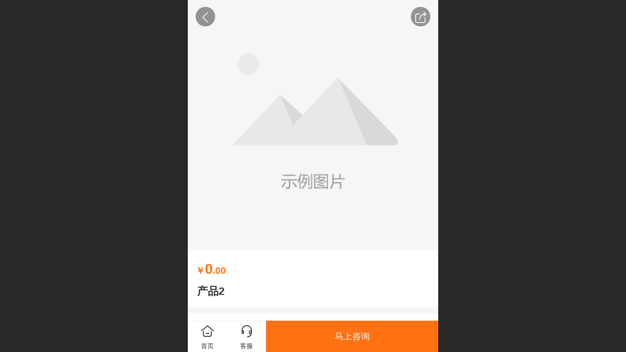

--- FILE ---
content_type: text/html; charset=UTF-8
request_url: http://m.gfda.com.cn/ajax/product_h.jsp?cmd=getWafNotCk_getProductDetailInfo
body_size: 199
content:
{"success":true, "html":"请编辑产品详情内容<br><br><br><br><br><br><br><br><br><br><br><br>"}

--- FILE ---
content_type: text/html; charset=UTF-8
request_url: http://m.gfda.com.cn/ajax/mgClue_h.jsp?cmd=getWafNotCk_getClueTicket&_v=1769750990019
body_size: 368
content:
{"success":true,"data":"oZXTUy9_evPRiw9PJh9zDE3EQFXc/cK7rocP5s1X2JUFZDpapxM0slG0PcOmZJeDzF4sFZvlpGDgy9ZYAKIvyNAzw0MU/F6Zd222TKNYBxV3NIHVqa7QwOiWwaDKAzC_Wx2fh3wqmciR51t8rFRJhOc6tzactBrG0SIueZedDbbsLcVHhewvKQOgHZ7ckNQdyhMDy/V7aOBXAoFEzt7O309vvK8htPRtaxKxzIHj8v8="}

--- FILE ---
content_type: text/css
request_url: http://mo.faisys.com/dist/libs/css/themeV3default.min.css?v=202601191114
body_size: 32703
content:
@charset "utf-8";.form{display:-webkit-box;display:-ms-flexbox;display:flex;-webkit-box-orient:vertical;-webkit-box-direction:normal;-ms-flex-direction:column;flex-direction:column;position:relative;margin-top:0;overflow:hidden;color:#000}.textContent{color:#000;font-size:.6rem}.titleCenter{position:relative;display:-webkit-box;display:-ms-flexbox;display:flex;-webkit-box-align:center;-ms-flex-align:center;align-items:center;padding:.55rem 0;-webkit-box-sizing:border-box;box-sizing:border-box}.form-lottery-20201021-style-1{display:inline-block;position:relative;margin-left:10px;height:.85rem;width:2.5rem;background:url(/image/v2/lottery/Fill_in_the_award_1.png?v=202011181241) no-repeat;background-size:100%;border-radius:4px}.form-lottery-20201021-style-2{position:absolute;right:2px;top:5px;width:4rem;height:1.35rem;background:url(/image/v2/lottery/Fill_in_the_awards.png?v=202011181241) no-repeat;background-size:100%}.titleMoreLink{display:-webkit-box;display:-ms-flexbox;display:flex;-webkit-box-align:center;-ms-flex-align:center;align-items:center}.titleLeft,.titleRight{position:absolute}.titleMore{padding:0;color:#000;font-size:.6rem;-webkit-box-ordinal-group:0;-ms-flex-order:-1;order:-1}.titleMore:before{content:""}.titleMoreIcon{padding:0;background-repeat:no-repeat;background-size:contain}.titleMoreIcon:after{position:relative}.jz_themeV3 .titleText{display:-webkit-box;display:-ms-flexbox;display:flex;position:relative;-webkit-box-align:center;-ms-flex-align:center;align-items:center;width:auto;text-indent:0}.jz_themeV3 .titleTextIcon{position:relative}.jz_themeV3 .textContent{position:relative;width:auto;line-height:normal;max-width:14rem;text-overflow:ellipsis;overflow:hidden;white-space:pre}.jz_themeV3 .textContent:after{display:none;position:relative;content:'副标题';text-align:left;text-overflow:ellipsis;white-space:nowrap;overflow:hidden;font-weight:400}.formBannerMore{position:absolute;right:0}.titletext_right_v3{display:none}.titleText::before{position:relative;content:"";-webkit-box-ordinal-group:2;-ms-flex-order:1;order:1}.webBackground{background:#fff}.formMiddle{display:inherit;-webkit-box-flex:1;-ms-flex-positive:1;flex-grow:1;overflow:hidden;background:#fff;padding-bottom:0}.middleCenter{display:inherit;width:100%}.middleCenter43{height:100%}.richContent{padding:0 .5rem;color:#666;font-size:.6rem}.formStyle51 .moduleContent{display:inherit}.moduleContent{width:100%;color:#333}.formMiddle43 .moduleContent{height:100%}.defaultBanner{background-image:url(/image/banners/N2004.jpg?v=201803121311)}.fk-formPack{display:inherit;height:inherit;width:100%}.fk-formPack .f-packContentList{height:inherit;width:inherit;overflow:inherit}.formStyle51{height:9.75rem}.m_floatBtnStyle_color{color:#fff}.form .formMiddle .mProductTileForm .style1Img{border-radius:.2rem}.form .mProductList .productParam{font-size:.55rem;color:#666;line-height:.85rem}.form .formMiddle .mProductTileForm{padding:0;padding-bottom:.5rem;background:0}.form .formMiddle .productPicListForm{margin-top:.5rem;margin-bottom:.5rem}.form .mProductList .paramName{font-size:.65rem;color:#333;margin-bottom:.2rem;text-overflow:ellipsis;overflow:hidden}.productSlideList .productCrossedSlideSec .paramPadding .paramName{color:#333}.g_separator{background:#f0f0f0}.fk-mProductList31 .mProductTileFormForStyle1{width:30%}.productCrossedSlide{width:44%}.productWaterFall{width:45%}.jz_themeV3 .jz_mergeBorderStyle .cardWrap:first-child{border-top-width:0}.jz_themeV3 .jz_mergeBorderStyle .cardWrap:nth-child(2){border-top-width:0}.jz_themeV3 .newCubeNavigationArea11 .cubeLink:nth-child(1){width:56.3%;margin-right:auto;padding-left:3%}.jz_themeV3 .newCubeNavigationArea11 .cubeLink:nth-child(2){-webkit-box-ordinal-group:0;-ms-flex-order:-1;order:-1}.jz_themeV3 .newCubeNavigationArea11{display:-webkit-box;display:-ms-flexbox;display:flex;-ms-flex-wrap:wrap;flex-wrap:wrap}.jz_themeV3 .newCubeNavigationArea6{width:100%}.jz_themeV3 .newCubeNavigationArea6 .cubeLink:nth-child(5n+1){width:54.7%}.jz_themeV3 .newCubeNavigationArea6 .cubeLink:nth-child(5n+2){width:40.6%}.jz_themeV3 .newCubeNavigationArea6 .cubeLink:nth-child(5n+3){width:40.6%}.jz_themeV3 .newCubeNavigationArea6 .cubeLink:nth-child(5n+4){width:54.7%}.jz_themeV3 .newCubeNavigationArea6 .cubeLink:nth-child(5n+5){width:40.6%}.jz_themeV3 .newCubeNavigationArea15 .cubeLink{width:43.8%}.jz_themeV3 .photoGroupAll{padding:3.15%}.jz_themeV3 .coupon1{width:30%;margin-right:2.5%;-webkit-transform:translate3d(0,0,0);transform:translate3d(0,0,0);-webkit-transform:rotate(0);transform:rotate(0)}.jz_themeV3 .coupon2{width:45.6%;margin-right:2.5%;-webkit-transform:translate3d(0,0,0);transform:translate3d(0,0,0);-webkit-transform:rotate(0);transform:rotate(0)}.jz_themeV3 .coupon3{width:93.75%;-webkit-transform:translate3d(0,0,0);transform:translate3d(0,0,0);-webkit-transform:rotate(0);transform:rotate(0)}.fk-photoListCard .f-cardContainer{margin:1.25rem auto}.photoModule.styleForm1 .photoDiv .imgName{color:#333;font-size:.7rem}.jz_themeV3 .vote .voteValidateCode .g_itext{width:50.6%}.jz_themeV3 .fk-siteForm-v .fk-codeInputWrap{width:50.6%}.jz_themeV3 .siteFormValidate .validateUpImageDiv{padding-left:3.46%}.jz_themeV3 .siteFormValidate .validateUpImageDiv{width:28.5%}.sortPanelList .line:before{content:"";position:absolute;width:.2rem;height:.2rem;top:50%;top:-o-calc(50% - .1rem);top:-ms-calc(50% - .1rem);top:calc(50% - .1rem);left:.45rem;background:#999;border-radius:100%}.separatorLine{border-style:none;height:1px}.g_separator{background:#f0f0f0}.icon-gline:after{content:"\e672";font-size:.8rem;color:#666;position:absolute;top:.6rem;right:.5rem}.sortPanelList .line{padding-left:1rem}.sortPanelList .pgName{height:2rem;line-height:2rem}.matcherForm{line-height:1.2rem}.jz_themeV3 .matcherForm .fk_item{font-size:.65rem;color:#333}.jz_themeV3 .matcherForm .item_right{font-size:.65rem;color:#333}.productScreenFilterPanel .productScreenFilterTitle .productScreenFilterTi{height:1.6rem;line-height:1.3rem;font-size:.7rem;color:#333}.productScreenFilterPanel .productScreenFilterTitle .icon-screenFilterRt:before{font-size:1.2rem}.productScreenFilterPanel .productScreenFilterLine{font-size:.6rem}.productScreenFilterPanel .productScreenFilterLine .productScreenFilterLineLf{margin-top:.25rem}.productScreenFilterPanel .productScreenFilterLine .productScreenFilterOption{margin-top:.25rem}.productScreenFilterPanel .productScreenFilterLineCheck{border-width:1px}.productScreenFilterPanel .productScreenFilterContent .g_separator{border-color:#ebebeb}.productScreenFilterPanel .productScreenFilterLine .productScreenFilterLineLfLong{margin-top:.25rem}.productScreenFilterPanel .productScreenFilterLineCheck .productScreenFilterLineLf{font-size:.6rem;margin-top:.2rem}.productScreenFilterPanel .productScreenFilterLineCheck .productScreenFilterLineLfLong{margin-top:.2rem;font-size:.6rem}.productScreenFilterPanel .checkIcon{line-height:.7rem}.productScreenFilterPanel .productScreenFilterLib .productScreenLibLeft{font-size:.6rem;color:#666;margin-top:.25rem}.productScreenFilterPanel .productScreenFilterLib .productScreenLibRight .productScreenLibName{font-size:.6rem;margin-top:.25rem}.productScreenFilterPanel .libNextMoreIcon{padding-top:.2rem}.productScreenFilterPanel .nextMoreIcon{padding-top:.2rem}.productScreenFilterPanel .icon-nextMore:before{content:"\ea9e"}.productScreenFilterPanel .icon-libNextMore:before{content:"\ea9e"}.productScreenFilterPanel .productScreenFilterButton{border-radius:.1rem}.photoModule.styleForm6,.photoModule.styleForm7{outline:#fff solid .2rem;margin:0}.newsList .line:nth-last-child(2):before{content:"";position:absolute;width:.2rem;height:.2rem;left:.75rem;background:#666;border-radius:100%}.newsList .firstClass:before{content:"";left:.75rem;position:absolute;width:.2rem;height:.2rem;background:#666}.newsList .line:before{content:"";position:absolute;width:.2rem;height:.2rem;top:1rem;left:.75rem;background:#666;border-radius:100%}.voteResultHeader .icon-gClose{margin-left:.4rem}.jz_themeV3 .webTips{z-index:10;position:relative;max-width:768px;margin:0 auto;width:100%;z-index:3;height:1.5rem}.jz_themeV3 .webTips .mobitips{position:fixed;z-index:10}.jz_themeV3 .webContainerBox{top:0}.jz_themeV3 .icon-gClose:before{content:"\b0294";display:table-cell;vertical-align:middle;font-size:.6rem}.jz_themeV3 .icon-share:before{content:"\b0311";font-size:1rem}.jz_themeV3 .icon-gHome:before{content:"\b0313";font-size:.7rem;color:#fff;display:table-cell;vertical-align:middle}.formStyle12.form,.formStyle14.form,.formStyle15.form,.formStyle17.form,.formStyle18.form,.formStyle19.form,.formStyle20.form,.formStyle29.form,.formStyle35.form,.formStyle36.form,.formStyle38.form,.formStyle39.form,.formStyle43.form,.formStyle45.form,.formStyle46.form,.formStyle55.form,.formStyle57.form,.formStyle61.form,.formStyle62.form,.formStyle63.form,.formStyle65.form,.formStyle66.form,.formStyle67.form,.formStyle68.form,.formStyle69.form,.formStyle70.form,.formStyle71.form,.formStyle73.form{border:inherit;margin:0;padding:0;border-radius:inherit}.formStyle12 .formMiddleContent,.formStyle14 .formMiddleContent,.formStyle15 .formMiddleContent,.formStyle17 .formMiddleContent,.formStyle18 .formMiddleContent,.formStyle19 .formMiddleContent,.formStyle20 .formMiddleContent,.formStyle29 .formMiddleContent,.formStyle35 .formMiddleContent,.formStyle36 .formMiddleContent,.formStyle38 .formMiddleContent,.formStyle39 .formMiddleContent,.formStyle43 .formMiddleContent,.formStyle45 .formMiddleContent,.formStyle46 .formMiddleContent,.formStyle55 .formMiddleContent,.formStyle57 .formMiddleContent,.formStyle61 .formMiddleContent,.formStyle62 .formMiddleContent,.formStyle63 .formMiddleContent,.formStyle65 .formMiddleContent,.formStyle66 .formMiddleContent,.formStyle67 .formMiddleContent,.formStyle68 .formMiddleContent,.formStyle69 .formMiddleContent,.formStyle70 .formMiddleContent,.formStyle71 .formMiddleContent,.formStyle73 .formMiddleContent{margin:0}.formStyle12 .titleText,.formStyle14 .titleText,.formStyle15 .titleText,.formStyle17 .titleText,.formStyle18 .titleText,.formStyle19 .titleText,.formStyle20 .titleText,.formStyle29 .titleText,.formStyle35 .titleText,.formStyle36 .titleText,.formStyle38 .titleText,.formStyle39 .titleText,.formStyle43 .titleText,.formStyle45 .titleText,.formStyle46 .titleText,.formStyle55 .titleText,.formStyle57 .titleText,.formStyle61 .titleText,.formStyle62 .titleText,.formStyle63 .titleText,.formStyle65 .titleText,.formStyle66 .titleText,.formStyle67 .titleText,.formStyle68 .titleText,.formStyle69 .titleText,.formStyle70 .titleText,.formStyle71 .titleText,.formStyle73 .titleText{left:auto;top:auto}.formStyle12 .textContent,.formStyle14 .textContent,.formStyle15 .textContent,.formStyle17 .textContent,.formStyle18 .textContent,.formStyle19 .textContent,.formStyle20 .textContent,.formStyle29 .textContent,.formStyle35 .textContent,.formStyle36 .textContent,.formStyle38 .textContent,.formStyle39 .textContent,.formStyle43 .textContent,.formStyle45 .textContent,.formStyle46 .textContent,.formStyle55 .textContent,.formStyle57 .textContent,.formStyle61 .textContent,.formStyle62 .textContent,.formStyle63 .textContent,.formStyle65 .textContent,.formStyle66 .textContent,.formStyle67 .textContent,.formStyle68 .textContent,.formStyle69 .textContent,.formStyle70 .textContent,.formStyle71 .textContent,.formStyle73 .textContent{font-weight:400;color:inherit;font-size:inherit;height:inherit;line-height:inherit;background:0 0}.formStyle12 .formBannerTitle,.formStyle14 .formBannerTitle,.formStyle15 .formBannerTitle,.formStyle17 .formBannerTitle,.formStyle18 .formBannerTitle,.formStyle19 .formBannerTitle,.formStyle20 .formBannerTitle,.formStyle29 .formBannerTitle,.formStyle35 .formBannerTitle,.formStyle36 .formBannerTitle,.formStyle38 .formBannerTitle,.formStyle39 .formBannerTitle,.formStyle43 .formBannerTitle,.formStyle45 .formBannerTitle,.formStyle46 .formBannerTitle,.formStyle55 .formBannerTitle,.formStyle57 .formBannerTitle,.formStyle61 .formBannerTitle,.formStyle62 .formBannerTitle,.formStyle63 .formBannerTitle,.formStyle65 .formBannerTitle,.formStyle66 .formBannerTitle,.formStyle67 .formBannerTitle,.formStyle68 .formBannerTitle,.formStyle69 .formBannerTitle,.formStyle70 .formBannerTitle,.formStyle71 .formBannerTitle,.formStyle73 .formBannerTitle{background:inherit}.formStyle12 .formMiddle,.formStyle14 .formMiddle,.formStyle15 .formMiddle,.formStyle17 .formMiddle,.formStyle18 .formMiddle,.formStyle19 .formMiddle,.formStyle20 .formMiddle,.formStyle29 .formMiddle,.formStyle35 .formMiddle,.formStyle36 .formMiddle,.formStyle38 .formMiddle,.formStyle39 .formMiddle,.formStyle43 .formMiddle,.formStyle45 .formMiddle,.formStyle46 .formMiddle,.formStyle55 .formMiddle,.formStyle57 .formMiddle,.formStyle61 .formMiddle,.formStyle62 .formMiddle,.formStyle63 .formMiddle,.formStyle65 .formMiddle,.formStyle66 .formMiddle,.formStyle67 .formMiddle,.formStyle68 .formMiddle,.formStyle69 .formMiddle,.formStyle70 .formMiddle,.formStyle71 .formMiddle,.formStyle73 .formMiddle{background:inherit}.formStyle12 .titleCenter,.formStyle14 .titleCenter,.formStyle15 .titleCenter,.formStyle17 .titleCenter,.formStyle18 .titleCenter,.formStyle19 .titleCenter,.formStyle20 .titleCenter,.formStyle29 .titleCenter,.formStyle35 .titleCenter,.formStyle36 .titleCenter,.formStyle38 .titleCenter,.formStyle39 .titleCenter,.formStyle43 .titleCenter,.formStyle45 .titleCenter,.formStyle46 .titleCenter,.formStyle55 .titleCenter,.formStyle57 .titleCenter,.formStyle61 .titleCenter,.formStyle62 .titleCenter,.formStyle63 .titleCenter,.formStyle65 .titleCenter,.formStyle66 .titleCenter,.formStyle67 .titleCenter,.formStyle68 .titleCenter,.formStyle69 .titleCenter,.formStyle70 .titleCenter,.formStyle71 .titleCenter,.formStyle73 .titleCenter{border-bottom:inherit;text-align:inherit;-webkit-box-pack:inherit;-ms-flex-pack:inherit;justify-content:inherit}.formStyle12 .icon-titleText,.formStyle14 .icon-titleText,.formStyle15 .icon-titleText,.formStyle17 .icon-titleText,.formStyle18 .icon-titleText,.formStyle19 .icon-titleText,.formStyle20 .icon-titleText,.formStyle29 .icon-titleText,.formStyle35 .icon-titleText,.formStyle36 .icon-titleText,.formStyle38 .icon-titleText,.formStyle39 .icon-titleText,.formStyle43 .icon-titleText,.formStyle45 .icon-titleText,.formStyle46 .icon-titleText,.formStyle55 .icon-titleText,.formStyle57 .icon-titleText,.formStyle61 .icon-titleText,.formStyle62 .icon-titleText,.formStyle63 .icon-titleText,.formStyle65 .icon-titleText,.formStyle66 .icon-titleText,.formStyle67 .icon-titleText,.formStyle68 .icon-titleText,.formStyle69 .icon-titleText,.formStyle70 .icon-titleText,.formStyle71 .icon-titleText,.formStyle73 .icon-titleText{display:none}.formStyle12 .titleText::before,.formStyle14 .titleText::before,.formStyle15 .titleText::before,.formStyle17 .titleText::before,.formStyle18 .titleText::before,.formStyle19 .titleText::before,.formStyle20 .titleText::before,.formStyle29 .titleText::before,.formStyle35 .titleText::before,.formStyle36 .titleText::before,.formStyle38 .titleText::before,.formStyle39 .titleText::before,.formStyle43 .titleText::before,.formStyle45 .titleText::before,.formStyle46 .titleText::before,.formStyle55 .titleText::before,.formStyle57 .titleText::before,.formStyle61 .titleText::before,.formStyle62 .titleText::before,.formStyle63 .titleText::before,.formStyle65 .titleText::before,.formStyle66 .titleText::before,.formStyle67 .titleText::before,.formStyle68 .titleText::before,.formStyle69 .titleText::before,.formStyle70 .titleText::before,.formStyle71 .titleText::before,.formStyle73 .titleText::before{display:none}.formStyle12 .titleMoreIcon,.formStyle14 .titleMoreIcon,.formStyle15 .titleMoreIcon,.formStyle17 .titleMoreIcon,.formStyle18 .titleMoreIcon,.formStyle19 .titleMoreIcon,.formStyle20 .titleMoreIcon,.formStyle29 .titleMoreIcon,.formStyle35 .titleMoreIcon,.formStyle36 .titleMoreIcon,.formStyle38 .titleMoreIcon,.formStyle39 .titleMoreIcon,.formStyle43 .titleMoreIcon,.formStyle45 .titleMoreIcon,.formStyle46 .titleMoreIcon,.formStyle55 .titleMoreIcon,.formStyle57 .titleMoreIcon,.formStyle61 .titleMoreIcon,.formStyle62 .titleMoreIcon,.formStyle63 .titleMoreIcon,.formStyle65 .titleMoreIcon,.formStyle66 .titleMoreIcon,.formStyle67 .titleMoreIcon,.formStyle68 .titleMoreIcon,.formStyle69 .titleMoreIcon,.formStyle70 .titleMoreIcon,.formStyle71 .titleMoreIcon,.formStyle73 .titleMoreIcon{display:none}.formStyle12 .formBannerMore,.formStyle14 .formBannerMore,.formStyle15 .formBannerMore,.formStyle17 .formBannerMore,.formStyle18 .formBannerMore,.formStyle19 .formBannerMore,.formStyle20 .formBannerMore,.formStyle29 .formBannerMore,.formStyle35 .formBannerMore,.formStyle36 .formBannerMore,.formStyle38 .formBannerMore,.formStyle39 .formBannerMore,.formStyle43 .formBannerMore,.formStyle45 .formBannerMore,.formStyle46 .formBannerMore,.formStyle55 .formBannerMore,.formStyle57 .formBannerMore,.formStyle61 .formBannerMore,.formStyle62 .formBannerMore,.formStyle63 .formBannerMore,.formStyle65 .formBannerMore,.formStyle66 .formBannerMore,.formStyle67 .formBannerMore,.formStyle68 .formBannerMore,.formStyle69 .formBannerMore,.formStyle70 .formBannerMore,.formStyle71 .formBannerMore,.formStyle73 .formBannerMore{position:absolute;top:0;right:0}.formStyle12 .titleMore,.formStyle14 .titleMore,.formStyle15 .titleMore,.formStyle17 .titleMore,.formStyle18 .titleMore,.formStyle19 .titleMore,.formStyle20 .titleMore,.formStyle29 .titleMore,.formStyle35 .titleMore,.formStyle36 .titleMore,.formStyle38 .titleMore,.formStyle39 .titleMore,.formStyle43 .titleMore,.formStyle45 .titleMore,.formStyle46 .titleMore,.formStyle55 .titleMore,.formStyle57 .titleMore,.formStyle61 .titleMore,.formStyle62 .titleMore,.formStyle63 .titleMore,.formStyle65 .titleMore,.formStyle66 .titleMore,.formStyle67 .titleMore,.formStyle68 .titleMore,.formStyle69 .titleMore,.formStyle70 .titleMore,.formStyle71 .titleMore,.formStyle73 .titleMore{color:inherit;font-size:inherit}.formStyle12 .textContent:after,.formStyle14 .textContent:after,.formStyle15 .textContent:after,.formStyle17 .textContent:after,.formStyle18 .textContent:after,.formStyle19 .textContent:after,.formStyle20 .textContent:after,.formStyle29 .textContent:after,.formStyle35 .textContent:after,.formStyle36 .textContent:after,.formStyle38 .textContent:after,.formStyle39 .textContent:after,.formStyle43 .textContent:after,.formStyle45 .textContent:after,.formStyle46 .textContent:after,.formStyle55 .textContent:after,.formStyle57 .textContent:after,.formStyle61 .textContent:after,.formStyle62 .textContent:after,.formStyle63 .textContent:after,.formStyle65 .textContent:after,.formStyle66 .textContent:after,.formStyle67 .textContent:after,.formStyle68 .textContent:after,.formStyle69 .textContent:after,.formStyle70 .textContent:after,.formStyle71 .textContent:after,.formStyle73 .textContent:after{display:none}#g_web .formStyle51 .form .formMiddle{background:0 0!important}.webHeader_v3{position:relative;width:100%;margin:0 auto;z-index:9}.webHeader_v3 .header_v3 .headTitle_v3{min-width:1.6rem}.webHeader_v3 .header_v3 .headTitle_v3.noneStr{min-width:unset;pointer-events:none}.webHeader_v3 .headBg_v3 .bg_content{display:none}.webHeader_v3 .header_v3 .headTitle_v3 h1{font-weight:400;font-size:inherit;display:inline-block;width:100%;overflow:hidden;text-overflow:ellipsis;white-space:nowrap}.webHeader_v3 .header_v3 .headTitle_v3 h1 a{color:inherit;font-size:inherit}.webHeader_v3 .headIcon_v3 .f-logo{background-image:url(/image/v2/defaultHeadImgV3.jpg?v=201901161534);background-position:center center}.webHeader_v3 .header_v3 .functional_group.hide{display:none!important}#g_web .webHeader_v3 .header_v3 .functional_group.hide{display:none}.webHeader_v3 .header_v3 .functional_group,.webHeader_v3 .header_v3 .functional_group2{display:none}.webHeader_v3 .header_v3 .functional_group .icon{width:.8rem;height:.8rem;display:none}.webHeader_v3 .header_v3 .icon.show{display:inline;margin-left:.75rem;line-height:1;vertical-align:-.1rem}.webHeader_v3 .header_v3 .functional_group .languaSwitch{line-height:1}.webHeader_v3 .header_v3 .head_lanSwitch.showLanSwitch{display:inline-block;margin-left:.75rem;vertical-align:-.1rem;position:relative}.webHeader_v3 .header_v3 .icon i{cursor:pointer;font-size:.8rem;color:#4d4d4d}.webHeader_v3 .header_v3 .icon.fun_showCarV3{margin-top:-.01rem}.webHeader_v3 .header_v3 .icon.fun_showCarV3 i{font-size:.85rem}.webHeader_v3 .header_v3 .icon.showLanSwitch i{font-size:.82rem}.webHeader_v3 .header_v3 .functional_group .languageSelect{position:absolute;overflow:hidden;top:1.4rem;right:-.5rem;width:5.5rem;background:rgba(255,255,255,0);z-index:9;border-radius:4px;white-space:nowrap;-webkit-box-shadow:0 0 4px rgba(0,0,0,.2);box-shadow:0 0 4px rgba(0,0,0,.2);-webkit-transition:all .15s;transition:all .15s;height:0;font-size:.7rem;color:#333!important;border-radius:.15rem}.jz_nav-drawer-right .webHeader_v3 .header_v3 .functional_group .languageSelect{right:-4.2rem}.jz_nav-drawer-right .webHeader_v3 .header_v3 .functional_group .head_lanSwitch{-webkit-box-ordinal-group:0;-ms-flex-order:-1;order:-1}.webHeader_v3 .header_v3 .functional_group .innerPageItem{display:none}.webHeader_v3 .header_v3 .functional_group .iconTitle{display:none}.webHeader_v3 .header_v3 .functional_group .languageSelect .arrow{position:absolute;display:inline-block;top:-6px;left:4.35rem;width:0;height:0;content:'';border-style:solid;border-width:6px;border-color:#fff #fff transparent transparent;-webkit-transform:rotate(-45deg);transform:rotate(-45deg);-webkit-box-shadow:#000 1px -1px 3px -2px;box-shadow:#000 1px -1px 3px -2px}.jz_nav-drawer-right .webHeader_v3 .header_v3 .functional_group .languageSelect .arrow{left:.65rem}.webHeader_v3 .header_v3 .functional_group .languageSelect .lanContainer{overflow-x:hidden;width:100%}.webHeader_v3 .header_v3 .functional_group .languageSelect .lanItem{height:2rem;line-height:2rem;cursor:default;clear:both;padding-left:1rem;text-align:left}.webHeader_v3.headStyle1{position:relative;height:2.15rem}.webHeader_v3.headStyle1 .fixedBox{position:fixed;z-index:80;width:100%}@media only screen and (min-width:720px){.webHeader_v3.headStyle1 .fixedBox{max-width:16rem}}.webHeader_v3.headStyle1 .headBg_v3{background:#fff}.webHeader_v3.headStyle1 .header_v3{display:-webkit-box;display:-ms-flexbox;display:flex;-webkit-box-align:center;-ms-flex-align:center;align-items:center;height:2.15rem;padding-left:.75rem;padding-right:.6rem;border-bottom:1px solid #eee;-webkit-box-sizing:border-box;box-sizing:border-box}.webHeader_v3.headStyle1 .header_v3 .headTitle_v3{display:none}.webHeader_v3.headStyle1 .header_v3 .headIcon_v3{width:1rem;height:1rem;display:inline-block;margin-right:.75rem}.webHeader_v3.headStyle1 .header_v3 .headIcon_v3 .f-logo{width:100%;height:100%;background-size:cover;background-repeat:no-repeat;background-clip:content-box;display:block;-webkit-box-sizing:border-box;box-sizing:border-box}.webHeader_v3.headStyle1 .searchBox.f_input_box{-webkit-box-flex:1;-ms-flex-positive:1;flex-grow:1;position:relative}.webHeader_v3.headStyle1 .searchBox.f_input_box .f_icon_conter{width:.65rem;height:.65rem;position:absolute;top:.675rem;-webkit-transform:translateY(-50%);transform:translateY(-50%);left:.75rem;color:#868686;font-size:.6rem}.webHeader_v3.headStyle1 .searchBox.f_input_box input{width:100%;height:1.25rem;text-indent:1.8rem;padding:0;border-radius:1rem;border:0;outline:0;background:#f0f1f3;font-family:"\5FAE\8F6F\96C5\9ED1",Helvetica,"黑体",Arial,Tahoma;font-size:.6rem;-webkit-appearance:none;color:#bcbcbc;padding-right:.8rem;-webkit-box-sizing:border-box;box-sizing:border-box;word-break:break-all;text-overflow:ellipsis}.webHeader_v3.headStyle1 .header_v3 .functional_group{display:inline-block;width:auto;white-space:nowrap}.webHeader_v3.headStyle1 .header_v3 .functional_group .contentBox{display:-webkit-box;display:-ms-flexbox;display:flex}.webHeader_v3.headStyle2{position:absolute;z-index:9;height:2.15rem}.webHeader_v3.headStyle2 .fixedBox{position:fixed;width:100%}@media only screen and (min-width:720px){.webHeader_v3.headStyle2 .fixedBox{max-width:16rem}}.webHeader_v3.headStyle2 .headBg_v3{background:0 0}.webHeader_v3.headStyle2 .header_v3{display:-webkit-box;display:-ms-flexbox;display:flex;-webkit-box-align:center;-ms-flex-align:center;align-items:center;height:2.15rem;padding-right:.6rem;padding-left:.75rem}.webHeader_v3.headStyle2 .header_v3 .headTitle_v3{display:none}.webHeader_v3.headStyle2 .header_v3 .headIcon_v3{display:none}.webHeader_v3.headStyle2 .searchBox.f_input_box{-webkit-box-flex:1;-ms-flex-positive:1;flex-grow:1;position:relative}.webHeader_v3.headStyle2 .searchBox.f_input_box .f_icon_conter{position:absolute;top:.6rem;-webkit-transform:translateY(-50%);transform:translateY(-50%);left:.75rem;color:#868686;font-size:.6rem}.webHeader_v3.headStyle2 .searchBox.f_input_box input{padding-right:.8rem;text-overflow:ellipsis;-webkit-box-sizing:border-box;box-sizing:border-box;width:100%;height:1.25rem;text-indent:1.8rem;padding:0;border-radius:.15rem;border:0;outline:0;background:rgba(255,255,255,.85);font-family:"\5FAE\8F6F\96C5\9ED1",Helvetica,"黑体",Arial,Tahoma;font-size:.6rem;-webkit-appearance:none;color:#bcbcbc}.webHeader_v3.headStyle2 .header_v3 .functional_group{display:inline-block;width:auto;white-space:nowrap}.webHeader_v3.headStyle2 .header_v3 .functional_group .contentBox{display:-webkit-box;display:-ms-flexbox;display:flex}.webHeader_v3.headStyle2 .header_v3 .icon i{color:#fff}.webHeader_v3.headStyle2.turnDefault{position:relative}.webHeader_v3.headStyle2.turnDefault .header_v3{border-bottom:1px solid #eee;-webkit-box-sizing:border-box;box-sizing:border-box}.webHeader_v3.headStyle2.turnDefault .headBg_v3{background:#fff}.webHeader_v3.headStyle2.turnDefault .header_v3 .icon i{color:#4d4d4d}.webHeader_v3.headStyle2.turnDefault .searchBox.f_input_box input{background:#f0f1f3}.webHeader_v3.headStyle3{position:relative;height:2.15rem}.webHeader_v3.headStyle3 .fixedBox{position:fixed;z-index:80;width:100%}@media only screen and (min-width:720px){.webHeader_v3.headStyle3 .fixedBox{max-width:16rem}}.webHeader_v3.headStyle3 .headBg_v3{background:#fff}.webHeader_v3.headStyle3 .header_v3{width:auto;height:2.15rem;text-align:center;border-bottom:1px solid #eee}.webHeader_v3.headStyle3 .header_v3 .headTitle_v3{height:2.15rem;font-weight:400;font-size:1rem;line-height:2.15rem;display:inline-block;text-align:center;vertical-align:top;padding-right:.25rem;padding-left:.25rem;clear:both;position:relative;z-index:80;overflow:hidden;max-width:9rem}.webHeader_v3.headStyle3 .header_v3 .headTitle_v3 h1{font-weight:400;font-size:.75rem;color:#333;display:inline-block;width:100%;overflow:hidden;text-overflow:ellipsis;vertical-align:top}.webHeader_v3.headStyle3 .header_v3 .headIcon_v3{width:1.2rem;height:1.2rem;display:inline-block;margin:.5rem 0 .45rem .6rem;z-index:90}.webHeader_v3.headStyle3 .header_v3 .headIcon_v3 .f-logo{width:100%;height:100%;background-size:cover;background-repeat:no-repeat;background-clip:content-box;display:block;-webkit-box-sizing:border-box;box-sizing:border-box}.webHeader_v3.headStyle3 .searchBox{display:none}.webHeader_v3.headStyle3 .header_v3 .functional_group{display:inline-block;width:auto;height:2.15rem;line-height:2.15rem;white-space:nowrap;padding-right:.75rem;z-index:90}.webHeader_v3.headStyle3 .header_v3 .functional_group .contentBox{display:-webkit-box;display:-ms-flexbox;display:flex;height:2.15rem;-webkit-box-align:center;-ms-flex-align:center;align-items:center}.webHeader_v3.headStyle4{position:relative;height:2.15rem}.webHeader_v3.headStyle4 .fixedBox{position:fixed;z-index:80;width:100%}@media only screen and (min-width:720px){.webHeader_v3.headStyle4 .fixedBox{max-width:16rem}}.webHeader_v3.headStyle4 .header_v3{width:auto;height:2.15rem;text-align:center}.webHeader_v3.headStyle4 .header_v3 .headTitle_v3{height:2.15rem;font-weight:400;font-size:1rem;line-height:2.15rem;display:inline-block;text-align:center;vertical-align:top;padding-right:.25rem;padding-left:.25rem;clear:both;position:relative;z-index:80;overflow:hidden;max-width:9rem}.webHeader_v3.headStyle4 .header_v3 .headTitle_v3 h1{font-weight:400;font-size:.75rem;color:#fff;display:inline-block;width:100%;overflow:hidden;text-overflow:ellipsis;vertical-align:top}.webHeader_v3.headStyle4 .header_v3 .headIcon_v3{width:1.2rem;height:1.2rem;display:inline-block;margin:.5rem 0 .45rem .6rem;z-index:90}.webHeader_v3.headStyle4 .header_v3 .headIcon_v3 .f-logo{width:100%;height:100%;background-size:cover;background-repeat:no-repeat;background-clip:content-box;display:block;-webkit-box-sizing:border-box;box-sizing:border-box}.webHeader_v3.headStyle4 .searchBox{display:none}.webHeader_v3.headStyle4 .header_v3 .functional_group{display:inline-block;width:auto;height:2.15rem;line-height:2.15rem;white-space:nowrap;padding-right:.75rem;z-index:90}.webHeader_v3.headStyle4 .header_v3 .functional_group .contentBox{display:-webkit-box;display:-ms-flexbox;display:flex;height:2.15rem;-webkit-box-align:center;-ms-flex-align:center;align-items:center}.webHeader_v3.headStyle4 .header_v3 .icon i{color:#fff}.webHeader_v3.headStyle5{overflow:hidden}.webHeader_v3.headStyle5 .headBg_v3{background:#fff}.webHeader_v3.headStyle5 .headBg_v3 .bg_content{display:block;width:130%;height:8.35rem;position:absolute;top:0;left:-15%;border-bottom-left-radius:50%;border-bottom-right-radius:50%;overflow:hidden;text-align:center}.webHeader_v3.headStyle5 .headBg_v3 .bg_content_color_box{width:77%;height:100%;display:inline-block}.webHeader_v3.headStyle5 .headBg_v3 .bg_content_white_box{display:none}.webHeader_v3.headStyle5 .header_v3{width:100%;height:9rem;position:relative}.webHeader_v3.headStyle5 .header_v3 .headTitle_v3{font-weight:400;font-size:.7rem;display:inline-block;text-align:center;vertical-align:top;clear:both;z-index:80;overflow:hidden;width:100%;margin-top:.3rem}.webHeader_v3.headStyle5 .header_v3 .headTitle_v3 h1{font-weight:400;font-size:.7rem;display:inline-block;max-width:60%;overflow:hidden;text-overflow:ellipsis;color:#fff}.webHeader_v3.headStyle5 .header_v3 .headIcon_v3{width:100%;height:auto;-webkit-box-sizing:border-box;box-sizing:border-box;display:block;text-align:center;padding-top:.95rem}.webHeader_v3.headStyle5 .header_v3 .headIcon_v3 .f-logo{width:3.5rem;height:3.5rem;background-size:cover;background-repeat:no-repeat;background-clip:content-box;display:inline-block;-webkit-box-sizing:border-box;box-sizing:border-box}.webHeader_v3.headStyle5 .searchBox.f_input_box{position:absolute;top:6.75rem;width:100%;text-align:center}.webHeader_v3.headStyle5 .searchBox.f_input_box.hidden{display:none}.webHeader_v3.headStyle5 .searchBox.f_input_box .f_icon_conter{position:absolute;top:50%;-webkit-transform:translateY(-50%);transform:translateY(-50%);right:3.1rem;font-size:.7rem;width:.75rem;height:.75rem}.webHeader_v3.headStyle5 .searchBox.f_input_box input{padding-right:3rem;-webkit-box-sizing:border-box;box-sizing:border-box;text-overflow:ellipsis;width:12rem;height:1.85rem;text-indent:.75rem;padding:0;border-radius:.2rem;border:0;outline:0;font-family:"\5FAE\8F6F\96C5\9ED1",Helvetica,"黑体",Arial,Tahoma;font-size:.6rem;-webkit-appearance:none;-webkit-box-shadow:0 0 11px rgba(0,0,0,.1);box-shadow:0 0 11px rgba(0,0,0,.1)}.webHeader_v3.headStyle5 .searchBox.f_input_box .f_icon_conter:after{content:"";position:absolute;left:-.75rem;height:.8rem;width:.05rem;background:#ececec}.webHeader_v3.headStyle6 .headBg_v3{background:#fff}.webHeader_v3.headStyle6 .headBg_v3 .bg_content{display:block;width:100%;height:4.9rem;position:absolute;top:0}.webHeader_v3.headStyle6 .headBg_v3 .bg_content_color_box{width:100%;height:100%}.webHeader_v3.headStyle6 .headBg_v3 .bg_content_white_box{display:none}.webHeader_v3.headStyle6 .header_v3{width:100%;height:7.25rem;position:relative;border:1px solid #f1f1f1}.webHeader_v3.headStyle6 .header_v3 .headTitle_v3{font-weight:400;font-size:.7rem;display:inline-block;vertical-align:top;clear:both;z-index:80;overflow:hidden;width:10.2rem;position:absolute;height:1.75rem;line-height:1.75rem;top:3.25rem;padding-left:5.8rem}.webHeader_v3.headStyle6 .header_v3 .headTitle_v3 h1{font-weight:400;font-size:inherit;display:inline-block;overflow:hidden;text-overflow:ellipsis;color:#fff}.webHeader_v3.headStyle6 .header_v3 .headIcon_v3{width:3.5rem;height:3.5rem;-webkit-box-sizing:border-box;box-sizing:border-box;display:inline-block;position:absolute;left:1.3rem;top:3.2rem}.webHeader_v3.headStyle6 .header_v3 .headIcon_v3 .f-logo{width:3.5rem;height:3.5rem;background-size:cover;background-repeat:no-repeat;background-clip:content-box;display:inline-block;-webkit-box-sizing:border-box;box-sizing:border-box}.webHeader_v3.headStyle6 .searchBox{display:none}.webHeader_v3.headStyle6 .functional_group2{position:absolute;height:2.25rem;z-index:1;top:5rem;left:5.2rem;width:10.8rem;display:-webkit-box;display:-ms-flexbox;display:flex}.webHeader_v3.headStyle6 .functional_group2 .funItem{position:relative;display:inline;text-align:center;color:#999;white-space:nowrap;text-overflow:ellipsis;overflow:hidden;-webkit-box-flex:1;-ms-flex:1 1;flex:1 1}.webHeader_v3.headStyle6 .functional_group2 .funItem.hidden,.webHeader_v3.headStyle6 .functional_group2 .head_allItem.hidden{display:none}.webHeader_v3.headStyle6 .functional_group2 .head_allItem .header_icon{font-size:.7rem;white-space:nowrap;text-overflow:ellipsis;overflow:hidden;height:.75rem;line-height:.95rem;margin-top:.3rem;color:#323232;cursor:pointer;display:block}.webHeader_v3.headStyle6 .functional_group2 .head_allItem .icon-allItem{display:none}.webHeader_v3.headStyle6 .functional_group2 .funItem .icon-item{height:.9rem;margin-top:.15rem;color:#323232;font-size:.95rem;cursor:pointer;display:block}.webHeader_v3.headStyle6 .functional_group2 .head_member .header_icon:before{content:"\b0328";font-size:.7rem}.webHeader_v3.headStyle6 .functional_group2 .head_myOrder .header_icon:before{content:"\b0329";font-size:.7rem}.webHeader_v3.headStyle6 .functional_group2 .funItem .itemText{font-size:.5rem}.webHeader_v3.headStyle6 .functional_group2 .funItem:after{content:"";position:absolute;right:0;top:.8rem;height:.7rem;width:1px;background:#ebebeb}.webHeader_v3.headStyle7 .headBg_v3{position:relative;overflow:hidden;background-color:#fff}.webHeader_v3.headStyle7 .headBg_v3 .bg_content{width:100%;height:9.7rem;display:block;position:absolute}.webHeader_v3.headStyle7 .headBg_v3 .bg_content_color_box{width:100%;height:5.175rem;display:inline-block}.webHeader_v3.headStyle7 .headBg_v3 .bg_content_white_box{background-color:#fff;display:block;width:120%;height:9rem;position:absolute;bottom:-2.5rem;left:-10%;border-top-left-radius:50%;border-top-right-radius:50%;overflow:hidden}.webHeader_v3.headStyle7 .header_v3{width:100%;height:9.7rem;position:relative}.webHeader_v3.headStyle7 .header_v3 .headTitle_v3{font-weight:400;font-size:.65rem;display:inline-block;clear:both;z-index:80;overflow:hidden;width:100%;height:1.75rem;line-height:1.25rem;text-align:center}.webHeader_v3.headStyle7 .header_v3 .headTitle_v3 h1{font-weight:400;font-size:inherit;display:inline-block;overflow:hidden;text-overflow:ellipsis;color:#333}.webHeader_v3.headStyle7 .header_v3 .headIcon_v3{width:100%;height:3.25rem;display:inline-block;text-align:center;padding-top:1.7rem}.webHeader_v3.headStyle7 .header_v3 .headIcon_v3 .f-logo{width:3.25rem;height:3.25rem;background-size:cover;background-repeat:no-repeat;background-clip:content-box;display:inline-block;-webkit-box-sizing:border-box;box-sizing:border-box}.webHeader_v3.headStyle7 .searchBox{display:none}.webHeader_v3.headStyle7 .functional_group2{width:100%;height:2.6rem;z-index:1;display:-webkit-box;display:-ms-flexbox;display:flex;border-top:1px solid #f3f3f3}.webHeader_v3.headStyle7 .functional_group2 .funItem{position:relative;display:inline;text-align:center;color:#999;white-space:nowrap;text-overflow:ellipsis;overflow:hidden;-webkit-box-flex:1;-ms-flex:1 1;flex:1 1}.webHeader_v3.headStyle7 .functional_group2 .head_allItem.hidden{display:none}.webHeader_v3.headStyle7 .functional_group2 .head_allItem .header_icon{font-size:.7rem;white-space:nowrap;text-overflow:ellipsis;overflow:hidden;height:.75rem;line-height:.95rem;margin-top:.51rem;color:#323232;cursor:pointer;display:block}.webHeader_v3.headStyle7 .functional_group2 .funItem .icon-item{height:.9rem;margin-top:.35rem;color:#323232;font-size:.95rem;cursor:pointer;display:block}.webHeader_v3.headStyle7 .functional_group2 .head_member .header_icon:before{content:"\b0328";font-size:.7rem;color:#444}.webHeader_v3.headStyle7 .functional_group2 .head_myOrder .header_icon:before{content:"\b0329";font-size:.7rem;color:#444}.webHeader_v3.headStyle7 .functional_group2 .head_allItem .icon-allItem{display:none}.webHeader_v3.headStyle7 .functional_group2 .funItem.hidden,.webHeader_v3.headStyle7 .functional_group2 .head_allItem.hidden{display:none}.webHeader_v3.headStyle7 .functional_group2 .funItem .itemText{font-size:.5rem}.webHeader_v3.headStyle7 .functional_group2 .funItem:after{content:"";position:absolute;right:0;top:.8rem;height:1rem;width:1px;background:#ebebeb}.webHeader_v3.innerHeadStyle .headBg_v3 .bg_content{position:absolute;height:2.15rem;width:100%;display:inline-block}.webHeader_v3.innerHeadStyle .headBg_v3 .bg_content_color_box{width:100%;height:100%}.webHeader_v3.innerHeadStyle .header_v3{width:auto;height:2.15rem;text-align:left;line-height:2.15rem}.webHeader_v3.innerHeadStyle .header_v3 .headTitle_v3{height:2.15rem;font-weight:400;line-height:2.15rem;display:inline-block;text-align:center;vertical-align:top;padding-right:.25rem;padding-left:2rem;clear:both;position:relative;overflow:hidden;max-width:7.5rem}.webHeader_v3.innerHeadStyle .header_v3 .headTitle_v3 h1{font-weight:400;font-size:.6rem!important;color:#fff;display:inline-block;width:100%;height:100%;overflow:hidden;text-overflow:ellipsis}.webHeader_v3.innerHeadStyle .header_v3 .headIcon_v3{width:1rem;height:1rem;display:inline-block;margin:.625rem .5rem .45rem .5rem;position:absolute;left:0;z-index:1}.webHeader_v3.innerHeadStyle .header_v3 .headIcon_v3 .f-logo{width:100%;height:100%;background-size:cover;background-repeat:repeat;background-clip:content-box;display:block;-webkit-box-sizing:border-box;box-sizing:border-box}.webHeader_v3.innerHeadStyle .searchBox.f_input_box{display:none}#g_web .webHeader_v3.innerHeadStyle .header_v3 .functional_group{display:inline-block!important;width:auto;height:2.15rem;line-height:2.15rem;position:absolute;right:0;top:0;white-space:nowrap;padding-right:.5rem}.webHeader_v3.innerHeadStyle .header_v3 .functional_group .icon{color:#fff;display:none}.webHeader_v3.innerHeadStyle .header_v3 .functional_group .iconTitle{font-size:.6rem;color:#fff;display:inline;vertical-align:2px}.webHeader_v3.innerHeadStyle .header_v3 .functional_group .head_search .iconTitle{margin-left:.4rem}.webHeader_v3.innerHeadStyle .header_v3 .functional_group .innerPageItem{display:inline;margin-left:1rem;vertical-align:-.1rem}.webHeader_v3.innerHeadStyle .header_v3 .functional_group .head_search{display:inline;margin-left:.75rem;vertical-align:-.1rem}.webHeader_v3.innerHeadStyle .header_v3 .icon i{color:#fff;font-size:.6rem;vertical-align:1px}.webHeader_v3.headStyle6.isForeignVer .functional_group2 .funItem .itemText{display:none}.webHeader_v3.headStyle6.isForeignVer .functional_group2 .funItem .icon-item{margin-top:.5rem}.webHeader_v3.headStyle6.isForeignVer .functional_group2 .head_allItem .icon-allItem{display:inline-block;margin-top:.5rem;height:1rem}.webHeader_v3.headStyle6.isForeignVer .functional_group2 .head_allItem .icon-allItem::before{content:"\ea8f";font-size:1.2rem;color:#323232}.webHeader_v3.headStyle6.isForeignVer .functional_group2 .head_allItem .header_icon{display:inline-block;margin-top:unset;height:1rem;line-height:1rem}.webHeader_v3.headStyle7.isForeignVer .functional_group2 .funItem .itemText{display:none}.webHeader_v3.headStyle7.isForeignVer .functional_group2 .funItem .icon-item{margin-top:.65rem}.webHeader_v3.headStyle7.isForeignVer .functional_group2 .head_allItem .icon-allItem{display:inline-block;margin-top:.65rem;height:1rem}.webHeader_v3.headStyle7.isForeignVer .functional_group2 .head_allItem .icon-allItem::before{content:"\ea8f";font-size:1.2rem;color:#323232}.webHeader_v3.headStyle7.isForeignVer .functional_group2 .head_allItem .header_icon{display:inline-block;margin-top:unset;height:1rem;line-height:1rem}.webHeader_v3.innerHeadStyle.isForeignVer .header_v3 .functional_group .head_search .iconTitle{display:none}.searchWindow.styleV3 .searchInputBar{border:none;height:2.15rem;padding:0}.searchWindow.styleV3 .popupSearchInput{height:1.25rem;text-indent:1.8rem;padding:0;border-radius:1rem;border:none;background:#f0f1f3}.searchWindow.styleV3 .popupSearchWrap{padding-left:1rem;border:none;height:1.25rem;width:12.5rem;position:relative;margin-top:.5rem}.searchWindow.styleV3 .icon-popupSearchBtn{position:absolute;width:.8rem;height:.8rem;left:1.6rem;top:.2rem}.searchWindow.styleV3 .icon-popupSearchBtn::before{content:"\b0290";font-size:.7rem;width:100%;position:absolute;top:50%;left:0}.searchWindow.styleV3 .icon-closeSearch{height:2.15rem;line-height:2.15rem;position:absolute;right:.5rem;font-size:.7rem;color:#666}.searchWindow.styleV3 .icon-closeSearch::before{display:none}.searchWindow.styleV3 .historyTopicWrap{position:relative}.searchWindow.styleV3 .clearHistoryBtnV3{display:inline-block;position:absolute;right:.5rem;top:1rem;width:.8rem;height:.8rem}.searchWindow.styleV3 .clearHistoryBtnV3::before{font-size:.7rem;color:#3b3b3b}.searchWindow.styleV3 h3{color:#999;font-size:.7rem;margin-bottom:.6rem}.searchWindow.styleV3 .topicItem{font-size:.6rem;display:inline-block;color:#333;border:none;padding:.2rem .4rem;border-radius:2px;background:#f6f6f6}.jz_nav-drawer .webHeader_v3 .header_v3{padding-left:2.3rem}.jz_nav-drawer.jz_nav-drawer-right .webHeader_v3 .header_v3{padding-left:0;padding-right:2.3rem}#g_web.jz_nav-drawer.jz_nav-drawer-right .functional_group{left:0;right:unset;-webkit-box-ordinal-group:0;-ms-flex-order:-1;order:-1;padding-right:0;position:static}.webHeader_v3 .header_v3.titleAlign1{text-align:left}.jz_nav-drawer.jz_nav-drawer-right .webHeader_v3 .header_v3.titleAlign1{-webkit-box-pack:start;-ms-flex-pack:start;justify-content:start;display:-webkit-box;display:-ms-flexbox;display:flex}.webHeader_v3 .header_v3.titleAlign1 .functional_group{position:absolute;right:0}.webHeader_v3 .header_v3.titleAlign2{text-align:center}.webHeader_v3 .header_v3.titleAlign2 .functional_group{position:absolute;right:0}.jz_nav-drawer.jz_nav-drawer-right .webHeader_v3 .header_v3.titleAlign2{-webkit-box-pack:start;-ms-flex-pack:start;justify-content:start;display:-webkit-box;display:-ms-flexbox;display:flex}.jz_nav-drawer.jz_nav-drawer-right .webHeader_v3 .header_v3.titleAlign2 .functional_group{position:absolute;right:0}.jz_nav-drawer .webHeader_v3 .header_v3.titleAlign2 .headTitle_v3{margin-left:-2.3rem}.jz_nav-drawer.jz_nav-drawer-right .webHeader_v3 .header_v3.titleAlign2 .headTitle_v3{position:absolute;width:100%;max-width:100%;margin-left:0}.webHeader_v3 .header_v3.titleAlign3{-webkit-box-pack:end;-ms-flex-pack:end;justify-content:flex-end;display:-webkit-box;display:-ms-flexbox;display:flex}.jz_nav-drawer.jz_nav-drawer-right .webHeader_v3 .header_v3.titleAlign3{-webkit-box-pack:justify;-ms-flex-pack:justify;justify-content:space-between}.webHeader_v3 .header_v3.logoPos0.titleAlign1{-webkit-box-pack:left;-ms-flex-pack:left;justify-content:left;display:-webkit-box;display:-ms-flexbox;display:flex}.jz_nav-drawer.jz_nav-drawer-right .webHeader_v3 .header_v3.logoPos0.titleAlign1{-webkit-box-pack:start;-ms-flex-pack:start;justify-content:start}.webHeader_v3 .header_v3.logoPos0.titleAlign1 .functional_group{position:absolute;right:0}.jz_nav-drawer.jz_nav-drawer-right .webHeader_v3 .header_v3.logoPos0.titleAlign1 .headIcon_v3{position:static}.webHeader_v3 .header_v3.logoPos0.titleAlign2{-webkit-box-pack:justify;-ms-flex-pack:justify;justify-content:space-between;display:-webkit-box;display:-ms-flexbox;display:flex}.jz_nav-drawer.jz_nav-drawer-right .webHeader_v3 .header_v3.logoPos0.titleAlign2{-webkit-box-pack:start;-ms-flex-pack:start;justify-content:start}.webHeader_v3 .header_v3.logoPos0.titleAlign2 .headTitle_v3{position:absolute;width:100%;max-width:100%;padding:0}.jz_nav-drawer .webHeader_v3 .header_v3.logoPos0.titleAlign2 .headTitle_v3{margin-left:-2.3rem}.jz_nav-drawer.jz_nav-drawer-right .webHeader_v3 .header_v3.logoPos0.titleAlign2 .headTitle_v3{margin-left:0;margin-right:-2.3rem}.webHeader_v3 .header_v3.logoPos0.titleAlign2 .headTitle_v3 h1{max-width:9rem}.webHeader_v3 .header_v3.logoPos0.titleAlign2 .functional_group{position:static}.webHeader_v3 .header_v3.logoPos0.titleAlign3{-webkit-box-pack:end;-ms-flex-pack:end;justify-content:flex-end;display:-webkit-box;display:-ms-flexbox;display:flex}.jz_nav-drawer.jz_nav-drawer-right .webHeader_v3 .header_v3.logoPos0.titleAlign3{-webkit-box-pack:start;-ms-flex-pack:start;justify-content:start}.webHeader_v3 .header_v3.logoPos0.titleAlign3 .headIcon_v3{position:absolute;left:0}.jz_nav-drawer .webHeader_v3 .header_v3.logoPos0.titleAlign3 .headIcon_v3{left:2.3rem}.jz_nav-drawer.jz_nav-drawer-right .webHeader_v3 .header_v3.logoPos0.titleAlign3 .headIcon_v3{position:static}.jz_nav-drawer.jz_nav-drawer-right .webHeader_v3 .header_v3.logoPos0.titleAlign3 .headTitle_v3{position:absolute;right:2.3rem}.webHeader_v3 .header_v3.logoPos1.titleAlign1{-webkit-box-pack:left;-ms-flex-pack:left;justify-content:left;display:-webkit-box;display:-ms-flexbox;display:flex}.webHeader_v3 .header_v3.logoPos1.titleAlign1 .functional_group{position:absolute;right:0}.webHeader_v3 .header_v3.logoPos1.titleAlign2{-webkit-box-pack:center;-ms-flex-pack:center;justify-content:center;padding:0 2rem;display:-webkit-box;display:-ms-flexbox;display:flex}.jz_nav-drawer.jz_nav-drawer-right .webHeader_v3 .header_v3.logoPos1.titleAlign2{-webkit-box-pack:center;-ms-flex-pack:center;justify-content:center}.jz_nav-drawer .webHeader_v3 .header_v3.logoPos1.titleAlign2 .headTitle_v3{margin-left:0}.jz_nav-drawer.jz_nav-drawer-right .webHeader_v3 .header_v3.logoPos1.titleAlign2 .headTitle_v3{position:static;width:auto;max-width:9rem}.webHeader_v3 .header_v3.logoPos1.titleAlign2 .headTitle_v3{max-width:9rem}.jz_nav-drawer.jz_nav-drawer-right .webHeader_v3 .header_v3.logoPos1.titleAlign2 .headTitle_v3{max-width:7rem}.webHeader_v3 .header_v3.logoPos1.titleAlign2 .functional_group{position:absolute;right:0}#g_web.jz_nav-drawer.jz_nav-drawer-right .webHeader_v3 .header_v3.logoPos1.titleAlign2 .functional_group{position:absolute}.webHeader_v3 .header_v3.logoPos1.titleAlign3{-webkit-box-pack:end;-ms-flex-pack:end;justify-content:flex-end;display:-webkit-box;display:-ms-flexbox;display:flex}.jz_nav-drawer.jz_nav-drawer-right .webHeader_v3 .header_v3.logoPos1.titleAlign3{-webkit-box-pack:end;-ms-flex-pack:end;justify-content:flex-end}#g_web.jz_nav-drawer.jz_nav-drawer-right .webHeader_v3 .header_v3.logoPos1.titleAlign3 .functional_group{position:absolute}.webHeader_v3 .header_v3.logoPos2.titleAlign1{-webkit-box-pack:left;-ms-flex-pack:left;justify-content:left;display:-webkit-box;display:-ms-flexbox;display:flex}.webHeader_v3 .header_v3.logoPos2.titleAlign1 .headIcon_v3{-webkit-box-ordinal-group:2;-ms-flex-order:1;order:1}.webHeader_v3 .header_v3.logoPos2.titleAlign1 .functional_group{position:absolute;right:0}.webHeader_v3 .header_v3.logoPos2.titleAlign2{-webkit-box-pack:center;-ms-flex-pack:center;justify-content:center;padding:0 2rem;display:-webkit-box;display:-ms-flexbox;display:flex}.jz_nav-drawer.jz_nav-drawer-right .webHeader_v3 .header_v3.logoPos2.titleAlign2{-webkit-box-pack:center;-ms-flex-pack:center;justify-content:center}.webHeader_v3 .header_v3.logoPos2.titleAlign2 .headTitle_v3{max-width:9rem}.jz_nav-drawer .webHeader_v3 .header_v3.logoPos2.titleAlign2 .headTitle_v3{margin-left:0}.jz_nav-drawer.jz_nav-drawer-right .webHeader_v3 .header_v3.logoPos2.titleAlign2 .headTitle_v3{max-width:9rem;position:static;width:auto}.webHeader_v3 .header_v3.logoPos2.titleAlign2 .headIcon_v3{-webkit-box-ordinal-group:2;-ms-flex-order:1;order:1}.webHeader_v3 .header_v3.logoPos2.titleAlign2 .functional_group{position:absolute;right:0}#g_web.jz_nav-drawer.jz_nav-drawer-right .webHeader_v3 .header_v3.logoPos2.titleAlign2 .functional_group{position:absolute}.webHeader_v3 .header_v3.logoPos2.titleAlign3{-webkit-box-pack:end;-ms-flex-pack:end;justify-content:flex-end;display:-webkit-box;display:-ms-flexbox;display:flex}.jz_nav-drawer.jz_nav-drawer-right .webHeader_v3 .header_v3.logoPos2.titleAlign3{-webkit-box-pack:end;-ms-flex-pack:end;justify-content:flex-end}.webHeader_v3 .header_v3.logoPos2.titleAlign3 .headIcon_v3{-webkit-box-ordinal-group:2;-ms-flex-order:1;order:1}.webHeader_v3 .header_v3.logoPos2.titleAlign3 .functional_group{-webkit-box-ordinal-group:3;-ms-flex-order:2;order:2}#g_web.jz_nav-drawer.jz_nav-drawer-right .webHeader_v3 .header_v3.logoPos2.titleAlign3 .functional_group{position:absolute}.jz_nav-drawer.jz_nav-drawer-right .webHeader_v3 .header_v3.logoPos2.titleAlign3 .headTitle_v3{max-width:9rem}.webHeader_v3 .header_v3.logoPos3.titleAlign1{-webkit-box-pack:end;-ms-flex-pack:end;justify-content:flex-end;display:-webkit-box;display:-ms-flexbox;display:flex}.jz_nav-drawer.jz_nav-drawer-right .webHeader_v3 .header_v3.logoPos3.titleAlign1{-webkit-box-pack:start;-ms-flex-pack:start;justify-content:start}.webHeader_v3 .header_v3.logoPos3.titleAlign1 .headTitle_v3{position:absolute;left:0}.jz_nav-drawer.jz_nav-drawer-right .webHeader_v3 .header_v3.logoPos3.titleAlign1 .headIcon_v3{position:absolute;right:2.3rem}.jz_nav-drawer .webHeader_v3 .header_v3.logoPos3.titleAlign1 .headTitle_v3{position:absolute;left:2.3rem}.jz_nav-drawer.jz_nav-drawer-right .webHeader_v3 .header_v3.logoPos3.titleAlign1 .headTitle_v3{position:static}.webHeader_v3 .header_v3.logoPos3.titleAlign1 .functional_group{position:static}#g_web.jz_nav-drawer.jz_nav-drawer-right .webHeader_v3 .header_v3.logoPos3.titleAlign1 .functional_group{position:static}.webHeader_v3 .header_v3.logoPos3.titleAlign2{-webkit-box-pack:end;-ms-flex-pack:end;justify-content:flex-end;display:-webkit-box;display:-ms-flexbox;display:flex}.jz_nav-drawer.jz_nav-drawer-right .webHeader_v3 .header_v3.logoPos3.titleAlign2{-webkit-box-pack:end;-ms-flex-pack:end;justify-content:flex-end}.webHeader_v3 .header_v3.logoPos3.titleAlign2 .headIcon_v3{-webkit-box-ordinal-group:2;-ms-flex-order:1;order:1}.webHeader_v3 .header_v3.logoPos3.titleAlign2 .functional_group{-webkit-box-ordinal-group:3;-ms-flex-order:2;order:2;position:static}#g_web.jz_nav-drawer.jz_nav-drawer-right .webHeader_v3 .header_v3.logoPos3.titleAlign2 .functional_group{position:absolute}.webHeader_v3 .header_v3.logoPos3.titleAlign2 .headTitle_v3{position:absolute;width:100%;max-width:100%;padding:0}.jz_nav-drawer .webHeader_v3 .header_v3.logoPos3.titleAlign2 .headTitle_v3{margin-left:0}.jz_nav-drawer.jz_nav-drawer-right .webHeader_v3 .header_v3.logoPos3.titleAlign2 .headTitle_v3{position:absolute;width:100%;max-width:100%;padding:0;margin-left:2.3rem}.webHeader_v3 .header_v3.logoPos3.titleAlign2 .headTitle_v3 h1{max-width:9rem}.webHeader_v3 .header_v3.logoPos3.titleAlign3{-webkit-box-pack:end;-ms-flex-pack:end;justify-content:flex-end;display:-webkit-box;display:-ms-flexbox;display:flex}.jz_nav-drawer.jz_nav-drawer-right .webHeader_v3 .header_v3.logoPos3.titleAlign3{-webkit-box-pack:end;-ms-flex-pack:end;justify-content:flex-end}.webHeader_v3 .header_v3.logoPos3.titleAlign3 .headIcon_v3{-webkit-box-ordinal-group:2;-ms-flex-order:1;order:1}.webHeader_v3 .header_v3.logoPos3.titleAlign3 .functional_group{-webkit-box-ordinal-group:3;-ms-flex-order:2;order:2}#g_web.jz_nav-drawer.jz_nav-drawer-right .webHeader_v3 .header_v3.logoPos3.titleAlign3 .functional_group{position:absolute}#g_web.jz_nav-drawer .webHeader_v3.headStyle1 .header_v3,#g_web.jz_nav-drawer .webHeader_v3.headStyle2 .header_v3{padding-left:2.3rem}#g_web.jz_nav-drawer.jz_nav-drawer-right .webHeader_v3.headStyle1 .header_v3,#g_web.jz_nav-drawer.jz_nav-drawer-right .webHeader_v3.headStyle2 .header_v3{padding-left:.8rem;padding-right:2.3rem}#g_web.jz_nav-drawer.jz_nav-drawer-right .webHeader_v3.headStyle1 .functional_group,#g_web.jz_nav-drawer.jz_nav-drawer-right .webHeader_v3.headStyle2 .functional_group{margin-right:.75rem;margin-left:-.8rem}.webHeader_v3.headStyle1 .header_v3 .headTitle_v3 .headTitleV3H1,.webHeader_v3.headStyle2 .header_v3 .headTitle_v3 .headTitleV3H1,.webHeader_v3.headStyle3 .header_v3 .headTitle_v3 .headTitleV3H1,.webHeader_v3.headStyle4 .header_v3 .headTitle_v3 .headTitleV3H1,.webHeader_v3.headStyle6 .header_v3 .headTitle_v3 .headTitleV3H1,.webHeader_v3.headStyle7 .header_v3 .headTitle_v3 .headTitleV3H1{line-height:initial;padding:.18rem 0;border:1px solid transparent;cursor:pointer;position:relative;vertical-align:middle;max-width:9rem}.webHeader_v3.headStyle1 .header_v3 #headTitle_v3,.webHeader_v3.headStyle2 .header_v3 #headTitle_v3,.webHeader_v3.headStyle3 .header_v3 #headTitle_v3,.webHeader_v3.headStyle4 .header_v3 #headTitle_v3,.webHeader_v3.headStyle5 .header_v3 #headTitle_v3{font-size:0}.webHeader_v3.headStyle5 .header_v3 .headTitle_v3 .headTitleV3H1{line-height:initial;padding:.18rem 0;border:1px solid transparent;cursor:pointer;position:relative;vertical-align:middle;max-width:9rem}.webHeader_v3.innerHeadStyle .header_v3 .headTitle_v3{display:-webkit-box;display:-ms-flexbox;display:flex;-webkit-box-align:center;-ms-flex-align:center;align-items:center}.webHeader_v3.innerHeadStyle .header_v3 .headTitle_v3 .headTitleV3H1{height:initial;line-height:initial;padding:.18rem 0;border:1px solid transparent;cursor:pointer;position:relative;text-align:left;max-width:9rem}.titleAlign1 .headTitleV3H1TextAlign{text-align:left}.titleAlign2 .headTitleV3H1TextAlign{text-align:center}.titleAlign3 .headTitleV3H1TextAlign{text-align:right}#headTitle_v3 .focus_h1_v3{border:1px dashed #5874d8}#headTitle_v3 .edit_h1_v3{border:1px solid #5874d8;border-radius:2px}#headTitleInputV3{display:none;-webkit-appearance:none;-moz-appearance:none;-o-appearance:none;outline:0;font-size:inherit;color:inherit;border:none;width:100%;height:100%;padding:0;background:0 0;-webkit-box-sizing:border-box;box-sizing:border-box;text-align:inherit;font-family:inherit;box-sizing:border-box}#headTitle_v3 .headTitleEditPen{display:none;position:absolute;right:0;top:0;width:24px;height:24px;background:#557ce1 url(/image/v2/mbg01.png?v=202012021447) -1418px -39px no-repeat}#headTitle_v3 .headTitleEditPen:hover{background-color:#618cef}.mobiCol20.jz_themeV3 .webContainerBox{top:0}.productNewDetailPanel .productDetailHeaderV3{position:fixed;width:100%;max-width:768px;z-index:11;height:2.25rem}.detailPanelV3 .photoGroupDetailHeader,.detailPanelV3 .productDetailHeader,.detailPanelV3 .productDetailHeaderV3{display:none}.regularHeadStyle .detailPanelV3 .photoGroupDetailHeader,.regularHeadStyle .detailPanelV3 .productDetailHeader,.regularHeadStyle .detailPanelV3 .productDetailHeaderV3{height:2.15rem;line-height:2.15rem;-webkit-box-sizing:border-box;box-sizing:border-box;display:block}.regularHeadStyle .productNewDetailPanel.pageStyle1 .productDetailHeaderV3{background-color:#fff;border-bottom:.05rem solid #e5e5e5}.productDetailHeaderV3 .g_round{border-radius:100%;position:absolute;width:1.25rem;height:1.25rem;background:rgba(0,0,0,.4);color:#fff}.productDetailHeaderV3 .g_round:before{padding-left:0}.productDetailHeaderV3 .g_round.icon-gClose:before{font-size:.66rem}.productDetailHeaderV3 .g_round.icon-gClose.g_iconMiddle:before{left:48%}.pageStyle1 .productDetailHeaderV3 .g_round,.productDetailHeaderV3 .g_round.drop{background-color:unset}.pageStyle1 .productDetailHeaderV3 .g_round:before,.productDetailHeaderV3 .g_round.drop:before{color:#333}.productDetailHeaderV3 .icon-defaultColor:before{color:#fff}.productDetailHeaderV3 .g_round:nth-child(1){top:.45rem;left:.5rem}.productDetailHeaderV3 .g_round:nth-child(2){top:.45rem;right:.5rem}.productDetailHeaderV3 .g_round:nth-child(3){top:.45rem;right:2.1rem}.productDetailHeaderV3 .g_round .icon-collection:before,.productDetailHeaderV3 .g_round.icon-share:before{font-size:.72rem;top:50%;left:51%}.productDetailHeaderV3 .g_round.icon-share:before{content:"\b0311"}.productDetailHeaderV3 .g_round .icon-collection:before{font-size:.73rem}.productDetailHeaderV3 .g_round .icon-collection.g_iconMiddle:before{top:50%}.productDetailHeaderV3 .icon-collection:before{content:"\b0296"}.productDetailHeaderV3 .icon-collection.icon-collectSelect:before{content:"\b0330"}.pageStyle1 .productDetailHeaderV3 .icon-collection:before,.productDetailHeaderV3 .g_round.drop .icon-collection:before{color:#333}.productDetailHeaderV3 .proOtherPanel{position:absolute;width:5rem;top:2.4rem;background:rgba(255,255,255,.9);border-radius:.2rem;-webkit-transition:all .3s;transition:all .3s;right:.15rem;height:auto;visibility:hidden;overflow:hidden}.productDetailHeaderV3 .proOtherPanel.proOtherPanelOpen{visibility:visible}.productDetailHeaderV3 .proOtherPanel .otherItem{height:1.85rem;display:block;width:5rem;line-height:1.85rem}.productDetailHeaderV3 .proOtherPanel .otherItem{border-bottom:1px solid #e5e5e5}.productDetailHeaderV3 .proOtherPanel .otherItem .otherIcon{display:inline-block;width:1rem;height:1rem;padding:0 .6rem 0 .6rem;vertical-align:-.25rem;z-index:0}.icon-gOther:before{content:"\e6b8";display:table-cell;vertical-align:middle;font-size:1rem}.pageStyle1 .themeV3ProductWrap{display:-webkit-box;display:-ms-flexbox;display:flex;display:-webkit-flex;-webkit-box-orient:vertical;-webkit-box-direction:normal;-ms-flex-direction:column;flex-direction:column}.pageStyle1 .themeV3ProductWrap .proCommProperty.productPrice{-webkit-box-ordinal-group:2;-ms-flex-order:1;order:1;padding:.2rem 0 .5rem .45rem}.themeV3ProductWrap .proCommProperty.productPrice{line-height:1;display:block;border:none;position:static;padding:.75rem 0 0 .5rem}.themeV3ProductWrap .proCommProperty .mallPrice{font-size:.9rem;line-height:1;display:inline-block;word-wrap:break-word;font-weight:700}.mallPrice .decimal,.mallPrice .moneySymbol{font-size:.6rem}.themeV3ProductWrap .proCommProperty .marketPriceV3{display:inline-block;line-height:1;font-size:.5rem;vertical-align:bottom;color:#b3b3b3;margin-left:.3rem;margin-bottom:.1rem}.themeV3ProductWrap .proCommProperty .marketPriceV3.setPosition{position:absolute;display:block;margin-top:10px}.themeV3ProductWrap .proCommProperty .marketPriceV3 .textDec{text-decoration:line-through}.themeV3ProductWrap .proCommProperty .marketPriceRemove{word-spacing:.2rem;vertical-align:top;display:inline-block;line-height:1;margin-left:.3rem;font-size:.5rem;margin-right:.5rem;text-decoration:line-through}.themeV3ProductWrap .productNameDescBox{display:-webkit-box;display:-ms-flexbox;display:flex;padding:.5rem 0 .5rem 0}.pageStyle1 .themeV3ProductWrap .productNameDescBox{padding:.45rem 0 0 0}.themeV3ProductWrap .productNameDescBox .productNameText{padding:0 .7rem 0 .6rem;line-height:1rem;font-size:.7rem;color:#333;vertical-align:middle;word-break:normal;word-wrap:break-word;-webkit-box-flex:1;-ms-flex-positive:1;flex-grow:1;font-weight:700}.mallProductToolBtns{display:-webkit-box;display:-ms-flexbox;display:flex;max-width:3rem;-webkit-box-pack:end;-ms-flex-pack:end;justify-content:flex-end;margin-top:.06rem}.pdThemev3 .pdDetailCoupon{line-height:2.05rem}.regularHeadStyle .mallProductToolBtns{display:none}.mallProductToolBtns .mallShareIcon{width:1rem;height:1rem;display:inline-block;position:relative;top:0;border:none;margin-right:.5rem}.pdThemev3 .mallProductToolBtns .mallShareIcon:before{font-size:.75rem;content:"\b0311"}.mallProductToolBtns .shareBlock{width:1rem;height:1rem;display:inline-block;position:relative;top:0;border:none;vertical-align:top;margin-right:.5rem}.mallProductToolBtns .shareBlock .icon-collection:before{font-size:.75rem;color:#333;content:"\b0296"}.mallProductToolBtns .shareBlock .icon-collection.icon-collectSelect:before{color:inherit;content:"\b0330"}.productItemSeparator{display:block;background:#f5f5f5;border-top:none;height:.4rem;margin:0}.regularHeadStyle .pageStyle1 .productNewDetail{padding:2.15rem 0 2rem 0}.productNewDetail .productInfoSize{height:2rem;line-height:2rem}.productNewDetail .proCommPropertyPrice{height:2.1rem}.productNewDetail .proCommProperty{padding-left:.45rem;border-bottom:none;text-align:left;position:relative}.productNewDetail .proCommProperty .choiceProductSize,.productNewDetail .proCommProperty .pdInfoTitle{font-size:.55rem;color:#999;vertical-align:middle}.productNewDetail .J_salePromotion .saleInfo{line-height:2rem;padding-top:.1rem}.productNewDetail .saleInfo .saleInfoBg{top:.7rem}.productNewDetail .proCommProperty .productParamterWords{font-size:.55rem;color:#333;max-width:12rem;overflow:hidden;display:inline-block;vertical-align:middle}.productNewDetail .proCommProperty .icon-gGoforward{height:2rem;line-height:2rem;font-size:.8rem;position:absolute;right:.3rem;color:#ccc!important;width:1rem}.productNewDetail .proCommProperty .icon-gGoforward::before{content:"\e672"}.productNewDetail .productGuarantee{height:2rem;overflow:hidden;padding-left:.6rem;position:relative;border-top:1px solid #f3f3f3}.productNewDetail .productGuarantee .guaranteeName{float:left;height:2rem;line-height:2rem;font-size:.5rem;margin-right:1rem;color:#666}.productNewDetail .icon-guarantee:before{content:"\b0297";margin-right:.3rem}.productNewDetail .productGuarantee .more{height:2rem;line-height:2rem;font-size:.8rem;position:absolute;right:.3rem;color:#ccc}.productNewDetail .gbNewMembers{height:2rem;overflow:hidden;padding-left:.6rem;position:relative;border-top:1px solid #f3f3f3;font-size:.5rem;color:#666;display:-webkit-box;display:-ms-flexbox;display:flex;-webkit-box-align:center;-ms-flex-align:center;align-items:center}.productNewDetail .gbNewMembers .plaque{display:-webkit-box;display:-ms-flexbox;display:flex;-webkit-box-align:center;-ms-flex-align:center;align-items:center;-webkit-box-pack:center;-ms-flex-pack:center;justify-content:center;width:2.19rem;height:.762rem;border-radius:.12rem;font-size:.4286rem;margin-right:.333rem;opacity:.1}.productNewDetail .gbNewMembers .plaqueTxt{white-space:nowrap;display:-webkit-box;display:-ms-flexbox;display:flex;-webkit-box-align:center;-ms-flex-align:center;align-items:center;-webkit-box-pack:center;-ms-flex-pack:center;justify-content:center;width:2.19rem;height:.762rem;border-radius:.12rem;font-size:.4286rem;margin-right:.333rem;position:absolute;left:.6rem;top:.6rem}.productGuaranteeContentPanel{background-color:#fff;position:absolute;bottom:0;width:100%;height:auto;border-top-left-radius:.4rem;border-top-right-radius:.4rem}.productGuaranteeContentPanel .productGuaranteeContent{max-height:20rem;overflow:auto}.productGuaranteeContentPanel .title{height:2.15rem;line-height:2.15rem;font-size:.7rem;color:#333;text-align:center;margin:0 .375rem}.productGuaranteeContentPanel .guaranteeItem{margin:0 .375rem;border-bottom:1px solid #f3f3f3;padding:.6rem 0 .6rem 0;line-height:1}.productGuaranteeContentPanel .guaranteeName{font-size:.6rem;margin-left:.375rem;color:#333;line-height:1rem}.productGuaranteeContentPanel .guaranteeContent{margin:.3rem 0 0 1.175rem;font-size:.5rem;color:#999;overflow:visible;word-break:break-all;white-space:normal;line-height:1rem}.productGuaranteeContentPanel .icon-guarantee{vertical-align:-1px}.productGuaranteeContentPanel .icon-guarantee:before{content:"\b0297";margin-right:.3rem}.productGuaranteeContentPanel .confirmBtn{height:2rem;line-height:2rem;text-align:center;color:#fff;font-size:.6rem;margin-top:1.15rem;cursor:pointer}.salePromotionPanel .saleContainer{background:#fff;position:absolute;z-index:1001;bottom:0;width:100%;margin-bottom:0;overflow:hidden;min-height:12.5rem;border-top-left-radius:.4rem;border-top-right-radius:.4rem}.salePromotionPanel .saleInfo{margin-right:.375rem}.salePromotionPanel .saleInfoTip{margin-top:.04rem}.saleContainer .saleContentItem{height:2.15rem;line-height:2.15rem;position:relative;margin:0 .375rem;font-size:.45rem;vertical-align:middle;border-bottom:1px solid #f3f3f3;padding-left:1rem}.saleContainer .saleInfoBg{left:1rem;top:.8rem}.saleContainer .saleTitle{text-align:center;height:2.15rem;line-height:2.15rem;font-size:.7rem;color:#333;margin:0 .375rem}.saleContainer .productParamterWords{font-size:.55rem;color:#333;display:inline-block;margin-left:2.6rem;margin-top:.05rem}.saleContainer .productParamterWordsWithoutTips{margin-left:0}.productNewDetail .saleCountDown{font-size:.5rem;color:#999;margin:.325rem .5rem;background-color:#fafafa;position:relative}.productNewDetail .showSaleTimeImg{width:1rem;font-size:1.2rem}.productNewDetail .showSaleTimeImg:before{content:"\ead0";font-size:.8rem}.showSaleTimeClass.showSaleTimeNameClass{font-size:.5rem;color:#999}.tabUl_fix{position:fixed;top:2.4rem;border-top:1px solid #e5e5e5;z-index:9}.tabUl.tabUl_fix~.tabBody{margin-top:2.2rem}.tabUl{max-width:768px;background-color:#fff;border-bottom:1px solid #f3f3f3;width:100%;padding:0;margin:0;list-style:none;text-align:center}.tabUl .tabLi{height:2rem;line-height:2rem;display:inline-block;min-width:33.3%;cursor:default;overflow:hidden;text-overflow:ellipsis;white-space:nowrap;font-size:.6rem}.tabLi .tabName{pointer-events:none;padding:0 .2rem}.tabLi.tabActive .tabName{color:#f69;font-size:.65rem;border-bottom:.1rem solid #e5e5e5;border-color:#f69;height:2rem;line-height:2rem;-webkit-box-sizing:border-box;box-sizing:border-box;display:inline-block;border-color:inherit;color:inherit;overflow:hidden;text-overflow:ellipsis;white-space:nowrap;max-width:100%}.tabUl .tabLi2{width:50%}.tabUl .tabLi1{width:100%}.userCommentBody .tabUl .tabLi{height:2rem;line-height:2rem;width:50%}.userCommentBody .tabUl .tabLi.tabActive{border-bottom-width:.075rem;border-bottom-style:solid;-webkit-box-sizing:border-box;box-sizing:border-box}.tabActive{height:2rem;color:#f69;border-color:#f69;font-weight:700}.tabUl{height:2rem;overflow-y:hidden;white-space:nowrap}.tabUiDiv,.tabUiDiv2{display:inline-block;width:100%;-webkit-transition:.2s;transition:.2s;height:2rem;color:#666}.tabUiDiv .J_preBtn{position:absolute;width:.75rem;height:2rem;background-color:#eee;display:inline-block}.tabUiDiv .J_nextBtn{position:absolute;left:96%;width:.75rem;height:2rem;background-color:#eee;display:inline-block}.tabUiDiv .f-preBtn:before{content:"\e60e";vertical-align:middle;color:#aaa;font-size:.75rem;display:inline-block;margin-top:.625rem}.tabUiDiv .J_nextBtn:before{content:"\e672";vertical-align:middle;color:#aaa;font-size:.75rem;display:inline-block;margin-top:.625rem}.pdThemev3 .commentBox{margin:0}.pdThemev3 .commentBoxPanel{margin-bottom:1rem}.pdThemev3 .commentBoxPanel .statisticCommBox{display:none}.pdThemev3 .commentBoxPanel .commentBox div.productCommentPanel{padding:.75rem 0 0 0;margin:0 .75rem}.pdThemev3 .pdMsgTitle{height:1.25rem}.pdThemev3 .tabBody .msgArea .msgUser{vertical-align:top;margin:0 .4rem 0 .3rem;max-width:50%;line-height:.64rem;height:.6rem;display:inline-block;width:auto;font-size:.55rem;color:#333!important;font-weight:700}.pdThemev3 .tabBody .msgArea .userInfoBox{line-height:1}.pdThemev3 .tabBody .msgArea .msgLevalUser{line-height:.6rem;height:.6rem;font-size:.55rem}.pdThemev3 .msgCenterBox{display:inline-block;height:auto;vertical-align:top;width:60%;padding-top:.05rem}.pdThemev3 .msgTime{color:#666;float:right;height:1.25rem;line-height:1.25rem;overflow:hidden;white-space:nowrap;text-overflow:ellipsis;font-size:.5rem;color:#b3b3b3}.pdThemev3 .commentBox .fk-star-list{vertical-align:top;margin:0 0 .25rem .4rem;max-width:50%;line-height:.5rem;height:.5rem;display:inline-block;width:auto}.pdThemev3 .commentBox .fk-star-list li{list-style:none;display:inline-block;position:relative;font-size:.5rem;color:#fdb52a}.pdThemev3 .commentBox .fk-star-list li.select_less{color:#eaeaea}.pdThemev3 .msgContent{line-height:.8rem;word-wrap:break-word;font-size:.6rem;color:#333!important;margin:.6rem 0 .6rem 0}.pdThemev3 .msgUserHeacPic{width:1.25rem;height:1.25rem;border-radius:50%;border:0;overflow:hidden;display:inline-block}.pdThemev3 .msgUserHeacPic img{position:relative;max-width:none}.pdThemev3 .ct-panel .ct-s-content-m{padding:.25rem 0 0 0;width:101%}.pdThemev3 .ct-panel .ct-s-content-m .s-img-f-tb{width:4.5rem;height:4.5rem;border:0;padding:0;padding:0 .48rem .5rem 0;display:inline-block;overflow:hidden}.pdThemev3 .ct-panel .ct-s-content-m .s-img-f-tb:nth-child(3n){padding-right:0}.pdThemev3 .ct-panel .ct-s-content-m .s-img-tb{width:100%;height:100%;table-layout:fixed;background-color:#f0f0f0;border-radius:.2rem}.pdThemev3 .ct-panel .ct-s-content-m .s-img-bd{border:none;width:4.5rem;height:4.5rem}.pdThemev3 .ct-panel .ct-s-content-m .s-img-set{width:4.5rem!important;display:block!important;max-height:4.5rem!important}.pdThemev3 .sellerReply{position:relative;background-color:#f7f7f7;line-height:.8rem;word-wrap:break-word;font-size:.65rem;color:#333!important;padding:.6rem .45rem .4rem .6rem;border-radius:.1rem}.pdThemev3 .sellerReply:before{position:absolute;display:inline-block;top:-.25rem;left:.9rem;width:0;height:0;content:'';border-style:solid;border-width:.25rem;border-color:#f7f7f7 #f7f7f7 transparent transparent;-webkit-transform:rotate(-45deg);transform:rotate(-45deg)}.pdThemev3 .sellerReply .bossReplyKey{color:#b3b3b3;font-size:.6rem;display:block;line-height:1;padding-bottom:.2rem}.pdThemev3 .sellerReply .bossReplyVal{color:#333;line-height:1rem;font-size:.6rem}.pdThemev3 .tabPanel .mProductListTitle{height:2rem;line-height:2rem;padding-left:.5rem;color:#333;font-size:.6rem;border-bottom:1px solid #f3f3f3}.pdThemev3 .tabPanel .mProductListTitle~.productSlide{margin-top:.6rem!important}.pdThemev3 .style9Img{width:4.7rem;border-radius:.2rem;border:1px solid #f3f3f3;-webkit-box-sizing:border-box;box-sizing:border-box}.pdThemev3 .productCrossedSlideSec{margin-bottom:.5rem;margin-left:.5rem;width:4.7rem;line-height:.9rem;overflow:hidden;border:none;float:left;background:#fff;margin-top:1px}.pdThemev3 .tabUl::-webkit-scrollbar{display:none}.pdThemev3 .CrossedSlideSecImg .paramCollection{height:auto;background:0 0;position:static;width:100%;-webkit-box-sizing:border-box;box-sizing:border-box;padding:0 .2rem}.pdThemev3 .CrossedSlideSecImg .paramPadding{border-radius:initial;-webkit-border-radius:initial;-moz-border-radius:initial;-ms-border-radius:initial;margin-top:.5rem}#g_web .pdThemev3 .CrossedSlideSecImg .paramName{color:#333;font-size:.55rem;margin:0}.pdThemev3 .productCrossedSlideSec .mallPrice{font-size:.7rem;height:1.4rem;line-height:1.4rem;margin-top:0;padding:0 .1rem}.pdThemev3 .mProductList{margin-top:0}.productBottomBox{height:2rem;position:relative}.productMallShop{height:2rem;z-index:9;position:fixed;bottom:0;width:100%;max-width:768px;text-align:center;border-top:1px solid #f3f3f3;background-color:#fff;font-size:.75rem;cursor:pointer;display:-webkit-box;display:-ms-flexbox;display:flex;-webkit-box-pack:center;-ms-flex-pack:center;justify-content:center;-webkit-box-align:center;-ms-flex-align:center;align-items:center}.productMallShop .g_button{font-size:.6rem}.pdThemev3 .homeBtn,.pdThemev3 .serviceBtn{float:left;display:inline-block;height:2rem;font-size:.45rem;color:#666}.homeBtnInner{height:100%;display:-webkit-box;display:-ms-flexbox;display:flex;-webkit-box-orient:vertical;-webkit-box-direction:normal;-ms-flex-direction:column;flex-direction:column;-ms-flex-pack:distribute;justify-content:space-around;-webkit-box-sizing:border-box;box-sizing:border-box}div.icon-homeBtn{font-size:1.1rem;line-height:1.1rem}.productMallShop .funBtn{width:2.5rem;font-size:.4rem;display:inline-block;color:#333;height:2rem}.productMallShop.smallerWidth .funBtn{width:2.1rem}.productMallShop .btnGroup{display:-webkit-box;display:-ms-flexbox;display:flex;-webkit-box-flex:1;-ms-flex-positive:1;flex-grow:1;height:2rem;line-height:2rem}.productMallShop.btnStyle1.smallerWidth .btnGroup,.productMallShop.btnStyle2.smallerWidth .btnGroup{padding-left:.2rem}.productMallShop .btnGroup .groupBuyText{line-height:.6rem;margin-bottom:.1rem;margin-top:.4rem}.productMallShop.btnStyle3 .btnGroup .groupBuyText{line-height:.6rem;margin-bottom:.1rem;margin-top:.15rem}.g_mallButton{display:inline-block;text-align:center;vertical-align:top;-webkit-box-flex:1;-ms-flex:1 1;flex:1 1;height:2rem;line-height:2rem;font-size:.55rem;cursor:pointer}.icon-merchantBtn{display:block;margin:.3rem auto -.1rem;height:.7rem;width:.7rem;fill:#333}.homeBtnText{line-height:.8rem}.g_mallButton{color:#fff}.btnStyle2 .btnGroup .g_mallButton.g_minor1_bgColor_v3{background:#404040;color:#fff}.productMallShop.btnStyle3 .btnGroup{height:1.5rem;line-height:1.5rem;border-radius:8rem;overflow:hidden;margin:0 .3rem}.productMallShop.btnStyle3 .btnGroup .g_mallButton{height:1.5rem;line-height:1.5rem;padding:0 .5rem}.productMallBuyPanel.btnStyle3 .productMallBuy{border-radius:8rem;height:1.5rem;line-height:1.5rem;margin:.5rem .3rem}.homeBtnInner,.mallCartBtnInner,.serviceInner{height:100%;display:-webkit-box;display:-ms-flexbox;display:flex;-webkit-box-orient:vertical;-webkit-box-direction:normal;-ms-flex-direction:column;flex-direction:column;-webkit-box-pack:justify;-ms-flex-pack:justify;justify-content:space-between}.mallCartProductNum{left:58%;top:.08rem;color:#fff}.mallCartProductNumComm{position:absolute;height:.6rem;line-height:.6rem;font-size:.4rem;padding-right:.18rem;padding-left:.18rem;border-radius:.4rem;text-align:center}.funBtn .serviceBtnIcon{font-size:1.1rem;line-height:1.1rem}.funBtn .icon-homeBtn,.funBtn .mallCartBtnIcon,.funBtn .serviceBtnIcon{font-size:1rem;line-height:1rem;padding-top:.05rem}.funBtn .btnText{display:inline-block;line-height:.8rem;font-size:.4rem}.serviceBtnIcon:before{content:"\b0298";font-size:.78rem}.mallCartBtnIcon:before{content:"\b0292";font-size:.78rem}.homeBtnIcon:before{content:"\b0313";font-size:.78rem}.pdThemev3 .homeBtnIcon:before{content:"\b0313";font-size:.82rem}.integralMallBtnThemeV3{display:-webkit-box;display:-ms-flexbox;display:flex;-webkit-box-orient:vertical;-webkit-box-direction:normal;-ms-flex-direction:column;flex-direction:column;-webkit-box-pack:center;-ms-flex-pack:center;justify-content:center}.pdMallAmountOver{line-height:inherit;width:100%}.pdThemev3 .propInfoRow{border-bottom:1px solid #f3f3f3;display:table-row;text-align:left}.btnGroup .consultImmediatelyBtn{white-space:nowrap;overflow:hidden;text-overflow:ellipsis}.productKnowPayBtn{display:-webkit-box;display:-ms-flexbox;display:flex;-webkit-box-flex:1;-ms-flex:1 1;flex:1 1;height:2rem;line-height:2rem;-webkit-box-pack:center;-ms-flex-pack:center;justify-content:center;color:#fff}.productMallOptionPanel .productMallOptionContentPanel{height:100%;overflow-y:auto;overflow-x:hidden;width:100%;position:absolute;-webkit-overflow-scrolling:touch;bottom:0;-ms-overflow-style:none}.productMallOptionPanel .productMallOptionContentPanel::-webkit-scrollbar{display:none!important}.productMallOptionPanel .productMallOptionContent{min-height:8.3rem;background-color:#fff;position:absolute;bottom:0;width:100%;margin-bottom:2rem;border-top-left-radius:.4rem;border-top-right-radius:.4rem}.productMallOptionPanel .optionSelected{color:#fff!important}.mallNewOptionBox,.productMallOptionHead{padding:.5rem .75rem 0 .75rem}.productMallOptionHead{position:relative}.productMallOptionHead .mallOptionImg{background-color:#fff;display:inline-block;border:1px solid #f3f3f3;width:4rem;height:4rem;border-radius:.15rem;background-size:100% auto;background-repeat:no-repeat;background-position:center}.jz_themeV3 .icon-Off:before{content:"\b0299";font-size:.5rem}.productMallOptionContent .productDetail{display:inline-block;width:8rem;vertical-align:bottom;margin:0 0 .4rem .75rem}.productMallOptionContent .productDetail .productDetailPrice{font-size:.7rem;line-height:1}.productDetailMallAmount{color:#999;font-size:.5rem;padding:.3rem 0 0 .1rem}.productDetailClose{position:absolute;width:.5rem;height:.5rem;right:.75rem;top:.75rem;font-size:.5rem;line-height:1}.mallOptionAndNumBox{overflow:auto;max-height:15.5rem}.mallOptionAndNumBox .mallNewOptionLine{padding:.5rem 0 .1rem 0}.mallNewOptionLine .optionLineName,.productNumberName{color:#999;font-size:.5rem;line-height:1rem;display:inline-block}.mallOptionAndNumBox .mallNewOptionLine .optionsBlock{margin-top:.5rem}.g_mallInput{display:none}.g_mallLabel{font-size:.5rem;border-radius:.1rem;text-align:center;display:inline-block;background-color:#f5f5f5;padding:0 .5rem;color:#333;word-break:break-word;text-align:center;line-height:1.25rem;margin:0 .5rem .5rem 0;border:0;border-radius:.1rem}.g_decrease{float:left}.g_increase{float:left}.g_buyNumber{float:left;display:inline-block;height:1.15rem;outline:0;width:1.75rem;border:none;text-align:center;font-size:.6rem;-webkit-appearance:none;background-color:#f5f5f5;padding:0;border-radius:.05rem}.g_buyNumber::-webkit-inner-spin-button{-webkit-appearance:none}.propValue.propInfoCell .mallPrice{font-size:.65rem;height:initial;line-height:initial;color:#999}.mallNewOptionLine{padding:.7rem 0;color:#333}.productNumberPanel{height:1.15rem;position:relative;padding:.5rem .75rem;padding-bottom:3.35rem;line-height:1.15rem}.productNumberPanel .limitAmountDiv{color:#999;font-size:.5rem;line-height:1rem;display:inline-block;margin-left:.3rem}.productMallOptionPanel .separatorLine{margin:0;background-color:#f3f3f3;display:none}.icon-decrease:before{content:"\e724";color:#333;font-size:.7rem}.icon-increase:before{content:"\e71d";color:#333;font-size:.7rem}.icon-decrease.disabled:before,.icon-increase.disabled:before{color:#8d8d8d}.icon-decrease,.icon-increase{position:relative;vertical-align:middle;background:#fff;width:1rem;height:1.15rem}.productNumberContent{position:absolute;right:1.05rem;top:.55rem}.formStyle35 .moduleLoading{position:fixed;width:100%;height:100%}.couponListBottomPanel{background-color:#f8f8f8;border-top-left-radius:.4rem;border-top-right-radius:.4rem}.couponListTitle{font-size:.65rem;line-height:2.15rem;color:#333;padding-left:.8rem}.pdThemev3 .productNewDetail .propName{font-size:.6rem;color:#999;padding-left:1.5rem;width:45%}.pdThemev3 .productNewDetail .propInfoCell{color:#999;font-size:.6rem}.tabBody .userCommentBox{margin-bottom:2.15rem;text-align:center}.tabBody .userComment{width:auto;text-align:center;display:inline-block;height:1.3rem;border-width:1px;border-style:solid;line-height:1.3rem;border-radius:.2rem;font-size:.6rem;padding:0 .6rem}.commentBoxPanel .commentBox div.productCommentPanel .noCommentListDescribe{font-size:.6rem}.tabBody .userComment .icon-publishIcon{display:none}@media only screen and (min-width:1280px){.productMallShop{max-width:512px}.productNewDetailPanel .productDetailHeaderV3{max-width:512px}.modifyProfile{background-color:#fff}#modifyCoupon.modifyProfile{background-color:#f7f7f7}.jz_themeV3 .webTips{max-width:512px;margin:0 auto}}.isForeignVer .funBtn .btnText{display:none}.isForeignVer .funBtn .icon-homeBtn,.isForeignVer .funBtn .mallCartBtnIcon,.isForeignVer .funBtn .serviceBtnIcon{margin-top:.35rem}.gbHeader.hidden,.loginHeader.hidden{display:none}.orderList .pagenation{width:100%}.orderList .pagenation a{color:#fff;display:block}.orderList .pagenation .pageSelect{height:1.25rem;line-height:1.05rem;font-size:.6rem;border:none;background:0 0;border-radius:1rem;position:relative}.orderList .pagenation .pageSelect:before{height:.2rem;content:"";width:.2rem;background:#000;border-radius:100%;position:absolute;top:.8rem;left:.5rem}.orderList .pagenation .pageNext,.orderList .pagenation .pagePrev{width:1.3rem;background:#6e41c9;border:0;border-radius:50%;overflow:hidden;background-size:100%}.orderList .pagenation .pagePrev{left:4rem}.orderList .pagenation .pageNext{right:4rem}.orderList .pagenation .pagePrev span{display:none}.orderList .pagenation .pageNext span{display:none}.orderList .pagenation .pagePrev:active{background:#6e41c9}.orderList .pagenation .pageNext:active{background:#6e41c9}.orderList .pagenation .pageDisable span{color:#999}.orderList .pagenation .pageOptions{color:#000}.orderSettle .orderAssign_line{margin-bottom:.35rem}.orderSettle .orderAssign_line .shipTopBg{height:.3rem}.orderSettle .orderAssign_line .shipTopBg:first-child{display:none}.orderSettle .orderAssign_line .noAddrMsgList{height:2.2rem;line-height:2.2rem;font-size:.6rem;color:#333;visibility:visible}.orderSettle .orderAssign_line .noAddrMsgList .mall_editIcon:before{content:"\ea9a";top:.2rem}.orderSettle .orderAssign_line .linetitle1 .fk_mstl_icon{margin-top:.1rem}.assignItem_line{text-align:right}.orderSettle .orderAssign_line .assignItem_line .info_name{float:left;display:block;width:46%;margin-right:0;padding-left:0;text-align:left;line-height:2.6rem;white-space:nowrap;text-overflow:ellipsis;overflow:hidden;padding-top:.75rem;font-size:.425rem;line-height:1}.orderSettle .orderAssign_line .assignItem_line span#info_phone{float:right;display:inline-block;height:100%;line-height:2.6rem;margin-right:.3rem;white-space:nowrap;text-overflow:ellipsis;overflow:hidden}.orderSettle .mallTheme_defaultAddr{line-height:2.6rem}.mallTheme_defaultAddr .button_defaultAddr{display:inline-block;width:1.5rem;height:.75rem;line-height:.8rem;border-radius:.05rem}.orderSettle .orderAssign_line .separatorLine{display:none}.icon-addrSelected{position:relative;font-size:1.2rem;vertical-align:middle;display:inline-block}.icon-addrSelected:before{content:"\ea9a"}.orderSettle .icon-toAddrListArrow{position:absolute;right:-.3rem;font-size:1.2rem;vertical-align:middle;line-height:2.6rem}.icon-toAddrListArrow:before{content:"\ea9e"}.orderSettle .orderAssign_line .mall_DefaultAddr{display:block;display:none}.orderSettle .g_input{font-size:.6rem}.receiverLine{position:relative;height:2.4rem;line-height:3rem;white-space:nowrap;text-overflow:ellipsis;overflow:hidden;white-space:nowrap;text-overflow:ellipsis;overflow:hidden}.orderSettle .orderAssign_line .assignItem_line .addr_value{font-size:.6rem}.orderSettle .orderAssign_line .assignItem_line div.item_value{width:100%;position:relative;text-align:left;margin:0;color:#666;line-height:1rem;overflow:visible}.orderSettle .orderAssign_line .assignItem_line .info_addr{word-break:break-all;vertical-align:middle;display:inline-block;width:13rem;font-size:0}.orderSettle .pay_line .select_line{white-space:nowrap;overflow:hidden}.cusInfo .orderSettle .orderSettle_line{border:none}.mall_product{border:none}.orderSettle .orderSettle_line .mall_product{margin:0;padding:.5rem .75rem;background:#fff;border-radius:.2rem;padding:0;padding-top:.83rem}.orderSettle .orderAssign_line .linetitle1 .icon-rightIcon{color:#333}.mall_product .left{width:3.8rem;height:3.8rem;border:none}.mall_product .right{position:relative}.orderSettle .mall_product .right .product_name{height:auto;max-height:1.8rem}.mall_product .right .product_name a{height:auto;max-height:1.8rem;margin-right:0;font-size:.6rem;margin-bottom:.3rem}.mall_product .right .product_name .mall_product a{font-size:.65rem}.form .moduleContent .mall_product a{font-size:.6rem;color:#333}.orderSettle .product_amount{position:absolute;top:auto;color:#333}.orderSettle .mall_product .right .product_attr{color:#999;width:100%}.orderSettle .product_price{position:absolute;top:auto;font-size:.6rem}.mall_product .right .product_param{padding-top:1px}.mallThemeTotalMoney{white-space:nowrap}.orderSettle .orderSettle_line .mall_price{margin:0 .75rem}.saleTotalDetail .tr2{font-size:.45rem}.orderSettle .combinedPurchase_line,.orderSettle .coupon_line,.orderSettle .mall_integral,.orderSettle .orderSettle_line .mall_price,.orderSettle .pay_line,.orderSettle .ship_line,.orderSettle .useItg_line{margin:0 .625rem}.mall_integral .mallPrice{color:#333}.orderSettle .pay_line{padding:0}.orderSettle .orderSettle_line .count_line,.orderSettle .orderSettle_line .mall_price{font-size:.6rem;color:#333;height:auto;line-height:1;padding:.6rem 0}.icon-rightIcon:before{content:"\ea9e";margin-left:.35rem}.orderSettle .orderSettle_line .order_leave_msg{padding:0 .75rem;border-top:none;border-bottom:none;font-size:.6rem}.levelMsgTitle{display:inline}.orderSettle .orderSettle_line .lvMsgValue{padding-left:.4rem;border:none;background:0 0;font-size:.55rem;color:#999;max-width:9.5rem;width:auto}.orderSettle .orderSettle_line .count_line1{height:2.5rem}.saleTotalDetail .td1{padding:0;line-height:2.5rem}.saleTotalDetail .td2{height:.8rem;padding:0;padding-top:.45rem;line-height:.8rem}.saleTotalDetail .td4{height:.8rem;padding:0;padding-bottom:.45rem;line-height:.8rem}.orderSettle .order_bottom{font-size:.7rem;border-color:#ebebeb}.orderSettle .order_btm_sep{display:none}.orderSettle .order_bottom .mall_allPrice{margin-top:.6rem;min-width:7.2rem;font-size:.65rem}.orderSettle .order_bottom .g_button{width:4.5rem;height:2rem;line-height:2rem;font-size:.65rem;margin:0;float:right}.orderSettle .g_separator{border:none;height:.35rem}.orderDetail .orderDetailTop{padding-top:2.25rem}.orderDetail .orderDetailTop .submitSucceed{margin-top:.25rem;font-size:.6rem}.orderDetail .orderDetailArea .payAcountLine .item{font-size:.6rem;color:#333}.orderDetail .orderDetailButton{width:5rem;height:1.5rem;line-height:1.5rem;border-width:1px;border-radius:.1rem;font-size:.65rem;float:right}.orderDetail .g_separator{height:.35rem;border:none;background:#f5f5f5}.orderDetail .orderDetailArea .line{border-bottom:1px solid #f0f0f0}.orderDetail .orderDetailArea .line .item_name{width:25%;font-size:.6rem;color:#333;white-space:nowrap;text-overflow:ellipsis;overflow:hidden}.orderDetail .orderDetailArea .line .item_val{width:75%;font-size:.6rem;color:#666;text-align:right;white-space:nowrap;text-overflow:ellipsis;overflow:hidden}.orderDetail .orderDetailTop .bottom{width:76%;margin-left:auto;margin-right:auto}.orderDetail .orderDetailTop .payButton{margin-left:auto;margin-right:auto}.orderDetail .orderDetailTop .mallButton{margin-left:auto;margin-right:auto}.morePayMode{border:none}.g_locale2052 .orderNumber{font-size:.6rem;color:#333}.g_locale2052 .orderStatus{font-size:.6rem}.orderDetail_line .bankDetail .chooseBank{font-size:.6rem;color:#333;border-bottom:none;border-top:1px solid #f0f0f0;margin-bottom:.2rem;padding-top:.4rem}.orderDetail_line .bankDetail .remark{color:#999}.orderDetail .orderDetail_line .line_title{padding:0;margin:0 .75rem}.orderDetail .orderDetail_line .line_title.noflow{height:2.25rem;line-height:2.25rem;padding:0 .75rem;border:none!important}.inlineBlock1{width:5rem;height:5rem;border:1px solid #f4f4f4;text-align:center;vertical-align:middle}.orderDetail .orderDetail_line .line_item .imgClass{width:auto;height:auto;max-width:3.75rem;max-height:3.75rem;margin:0;vertical-align:middle}.orderDetail .orderDetail_line .line_item{height:2.5rem;line-height:2.5rem;margin:0;padding:0 .75rem}.orderDetail .orderDetail_goodsLine .line_item{height:auto;position:relative;padding:.5rem .75rem;margin:0;border:none}.orderDetail .orderDetail_line .seeMore{background:#fff;border:none}.inlineBlock2{width:8.5rem;padding-left:.5rem}.orderDetail .orderDetail_line .line_item .product_name{max-height:1.6rem;margin-bottom:.3rem}.orderDetail .orderDetail_line .line_item .product_name div{max-height:1.6rem;display:-webkit-box;-webkit-line-clamp:2;-webkit-box-orient:vertical;text-overflow:ellipsis;overflow:hidden;word-break:break-all;display:block}.orderDetail .orderDetail_line .line_item .product_name a{font-size:.65rem;color:#333;line-height:.8rem;border-bottom:1px solid #ebebeb}.orderDetail .orderDetail_line .line_item .product_prop{width:100%;height:auto;max-height:1.6rem;line-height:.8rem;white-space:normal}.g_manageMode .orderDetail .inlineBlock3{display:none}.orderDetail .inlineBlock3{position:absolute;bottom:0;right:0}.orderDetail .orderDetail_line .line_item .amount{position:relative;top:auto;bottom:auto;right:auto}.orderDetail .orderDetail_line .line_item .price{position:relative;top:auto;bottom:auto}.orderDetail .orderDetail_line .line_item .refundGrey{color:#666}.orderDetail .orderDetail_line .refundLine{padding-bottom:.5rem}.g_manageMode .orderDetail .refundLine .inlineBlock3{display:none}.orderDetail .orderDetail_line .line_item .inlineBlock4 .icon-refund{position:static;top:.1rem}.orderDetail .orderDetail_line .line_item .inlineBlock4 .refundStatus{position:static;top:0;line-height:.7rem;left:.7rem}.orderDetail .orderDetail_line .integral_line{height:auto;line-height:normal}.orderDetail .orderDetail_line .orderCodeTime{height:auto;line-height:normal;margin:0;margin-top:.3rem}.orderDetail .orderDetail_line .morePayMode{height:2.5rem;line-height:2.25rem;margin:0 .75rem;border-top:0;font-size:.6rem;color:#333;border-bottom:none!important}.orderDetail .orderDetail_line .saleTotalDetail{height:2.5rem;line-height:2.5rem;padding:0;margin:0 .75rem;border:none;font-size:.6rem;color:#333}.orderDetail .orderDetail_line .shippingItem{height:1.85rem;line-height:1.85rem;padding:0 .75rem;font-size:.6rem;color:#666;border-bottom:none}.orderDetail .orderDetail_line .cartTotalItem{height:1.85rem;line-height:1.85rem;padding:0;margin:0 .75rem;font-size:.6rem;color:#666;padding:0 .75rem;margin:0;background-color:#fafafa}.orderDetail .orderAddrDetailLine .line_title{height:2.5rem;line-height:2.5rem;padding:0;margin:0 .75rem;font-size:.6rem;color:#333}.orderDetail .orderAddrDetailLine .line_item{height:1.25rem;line-height:1.25rem;background-color:#fafafa;font-size:.6rem;color:#666;white-space:nowrap;text-overflow:ellipsis;overflow:hidden}.orderDetail .orderAddrDetailLine .line_title+.line_item{padding-top:.4rem}.orderDetail .orderAddrDetailLine .line_item:last-child{padding-bottom:.4rem}.orderDetail .orderDetail_line .line_item:nth-last-child(1){border-bottom:none!important}.orderDetail .orderBuyerMsgLine{height:auto;padding:0 .75rem;margin:0}.orderDetail .orderBuyerMsgLine .line_title{display:inline-block;width:30%;height:2.5rem;line-height:2.5rem;padding:0;margin:0;-webkit-box-shadow:none!important;box-shadow:none!important;white-space:nowrap;text-overflow:ellipsis;overflow:hidden;font-size:.6rem;color:#333}.orderDetail .orderBuyerMsgLine div.line_item:nth-last-child(1){display:inline-block;width:70%;height:100%;line-height:2.5rem;padding:0;margin:0;-webkit-box-shadow:none;box-shadow:none;border-bottom:none!important;white-space:nowrap;text-overflow:ellipsis;overflow:hidden;font-size:.6rem;color:#333;text-indent:.4rem;text-align:right}.orderDetail .orderFlow_line .line_title{height:2.5rem;line-height:2.5rem;padding:0 .75rem;margin:0}.orderDetail .orderFlow_line .line_item{height:1.1rem;line-height:1.1rem;padding:0 .75rem;margin:0;font-size:.6rem;background:#fafafa}.orderDetail .orderFlow_line .line_title+.line_item{padding-top:.4rem}.orderDetail .orderFlow_line .line_item:last-child{padding-bottom:.4rem}.orderDetail .orderDetailArea .lines{border-bottom:none}.orderDetail_line .bankDetail{font-size:.6rem;color:#333;margin:0 .75rem;height:3.5rem;line-height:2.5rem;border:none}.orderDetail_line .morePayMode .icon-rightIcon:before{margin-left:0;margin-right:-.35rem}.orderDetail_line .bankDetail .chooseBank .icon-rightIcon:before{content:"\ea9e";margin:0;margin-right:-.35rem}.orderDetail .bankDetailArea .bankList .bankListTable .bankItemName{text-align:left;font-size:.55rem;color:#666}.orderDetail .orderDetail_line .goodsTotalItem{height:1.85rem;line-height:1.85rem;font-size:.6rem}.orderDetail .orderDetail_line .integralItem{height:1.85rem;line-height:1.85rem;font-size:.6rem;background-color:#fafafa}.orderDetail .orderDetail_line .couponItem{height:1.85rem;line-height:1.85rem;font-size:.6rem;background-color:#fafafa}.orderDetail .orderDetailArea .payByBankLines .payAcountLine{padding-top:.5rem}.orderDetail .orderDetailArea .payByBankLines{height:3rem;padding:0 .75rem;margin:0;background:#fafafa}.orderDetail .orderDetailArea .payByBankLines .remarkLine{height:1.5rem}.orderDetail .orderDetailArea .payByBankLines .remarkLine .item{white-space:nowrap;text-overflow:ellipsis;overflow:hidden;line-height:1.5rem;font-size:.5rem}.orderDetail .orderDetailArea .bankListTable{text-align:left}.orderDetail .orderDetailArea .bankListTable .bankItemName{text-align:left;white-space:nowrap;text-overflow:ellipsis;overflow:hidden}.orderDetail .bankListArea{font-size:.6rem;color:#666;padding:.4rem .75rem 0;margin:0;background:#fafafa;border:none}.orderDetail .bankListArea:first-child{padding-top:.4rem}.orderDetail .bankListArea:last-child{padding-bottom:.4rem}.orderDetail .bankListArea p{padding:.15rem;padding-left:0}.orderDetail .orderDetail_goodsLine{margin:.3rem 0}.orderDetail .orderDetail_goodsLine .noflowInfo{padding-left:1.7rem;background-color:#fff;font-size:.6rem;color:#333;text-align:left;line-height:.5rem;padding-top:0;margin-bottom:0;line-height:1rem}.orderDetail .orderDetail_goodsLine .noflowInfo+.line_item{border-top:none}.orderDetail .orderDetail_goodsLine .noflowInfo+.noMallIntegal+.line_item{border-top:none}.orderDetail .orderDetail_line .fixedInBottom{height:2.25rem}.orderDetail .orderButton{height:1.25rem;line-height:1.25rem;font-size:.6rem;-webkit-box-sizing:border-box;box-sizing:border-box;border-radius:1rem;text-align:center;padding:0 .4rem;width:3.425rem;height:1.325rem;border-radius:.65rem}.orderDetail .payButton{border-radius:1rem}.orderList .orderButton{border-radius:1rem;text-align:center;padding:0 .4rem;margin:.5rem 0;height:1.25rem;line-height:1.25rem;font-size:.6rem}.noMallIntegal{display:none}.orderDetail .flowInfo{padding-left:.7rem;padding-right:0;color:#49b344}.orderDetail .flowLastNews{position:relative;white-space:nowrap;text-overflow:ellipsis;overflow:hidden;padding-right:1.2rem}.orderDetail .icon-flowMoreArrow{position:absolute;top:.05rem;right:0;font-size:1rem;color:#747474}.orderDetail .icon-flowMoreArrow:before{content:"\ea9e"}.orderDetail .flowBusMsg{overflow:hidden}.orderDetail .flowBusName{float:left;display:inline-block;width:50%;white-space:nowrap;text-overflow:ellipsis;overflow:hidden}.orderDetail .flowBusNumber{float:right;display:inline-block;width:38%;padding-right:1rem;white-space:nowrap;text-overflow:ellipsis;overflow:hidden;text-align:right}.orderDetail .flowInfo:nth-child(1) .flowFlag:before{content:"\ea8d";background:0 0;border-radius:none;border:none}.orderDetail .flowMsgTime{font-size:.5rem;color:#999}.orderDetail .orderDetail_line .itgName{font-size:.6rem}.orderDetail .orderDetail_line .mallPrice{color:#333}.orderDetail .separatorLine:last-child{display:none}.settleTimeItem{height:2.5rem;line-height:2.5rem;padding:0 .75rem;font-size:.6rem}.settleTimeItem .right{text-align:right}.formStyle19 .formMiddle{background:#fff}.orderList .notAdded{width:5rem;height:5rem;margin-top:-5rem}.jz_themeV3 .orderSettle{background:rgba(244,244,244,1);margin-bottom:0}.mallCart .mall_product{margin:0 .65rem 0 .45rem}.mallCart .faisco-icons-shape11{color:#666}.mallCart .mall_product .right .product_name{position:relative;height:auto;padding-top:.6rem;padding-top:0;margin-bottom:0}.mallCart .mall_product .product_name a{padding-right:.8rem;font-size:.65rem}.mallCart .mall_product .right{padding-left:.6rem}.mallCart .icon-delIcon{position:absolute;top:0;right:0}.mallCart .icon-delIcon:before{content:"\eaa9";font-size:.55rem}.mallCart .icon-minisIcon:before{content:"\ead4";color:#949494;font-size:.45rem}.mallCart .icon-plusIcon:before{color:#949494;font-size:.45rem;font-weight:700;content:"\ead3"}.mallCart .mall_product .right .param_line .mallPrice{font-size:.65rem;max-width:3.2rem}.mallCart .mall_product .right .product_attr{line-height:.75rem;height:1.5rem}.mallCart .mall_product .right .product_attr .mallOptions{font-size:.45rem;color:#999}.mallCart .selectAllBtnWrap{margin-right:.4rem;padding-top:.4rem}.mallCart .payCount_line{padding:.2rem 0}.mallCart .selectAllBtn{padding-left:.1rem;margin-right:.2rem}.mallCart .allMallPrice{font-size:.6rem}.mallCart .bottom{border-top-color:#ebebeb}.mallCart .bottom .g_button{width:5rem;height:2rem;line-height:2rem;margin:0;border-radius:0;font-size:.65rem}.saleSaveMoneyKey{font-size:.5rem}.saleSaveMoney{font-size:.5rem}.mCartSelectAllText{font-size:.65rem}.orderSort_line{width:100%;height:2rem;background:#fff}.orderDiviceItemLink{display:-webkit-box;display:-ms-flexbox;display:flex;-webkit-box-align:center;-ms-flex-align:center;align-items:center;height:100%;width:20%;text-align:center}.mallSortItemText{display:inline-block;min-width:70%;margin:0 auto;border-bottom:.1rem solid transparent;font-size:.6rem}.mobiCol15 .g_separator{background:#f5f5f5;border-top:none;border-bottom:none;height:.5rem;margin:0}.orderList .moreGoods{display:none}.orderList .icon-seemoreIcon:before{content:"\e656";font-size:.6rem;margin-left:.3rem;position:relative;top:.1rem}.orderList .seeMore .icon-hidemoreIcon:before{content:"\e701";font-size:.5rem;margin-left:.2rem;color:#666;font-weight:700;position:relative;top:.15rem}.orderList .seeMore{width:90%;height:1.8rem;line-height:1.8rem;border:none;margin:.2rem auto;font-size:.5rem;color:#666;background-color:#fff;text-align:center}.order_inlineBlock1{display:inline-block;width:5rem;height:5rem;border:1px solid #f4f4f4;vertical-align:top;text-align:center}.orderList .orderListMore_line .line_item_container .imgClass{width:auto;height:auto;max-width:5rem;max-height:5rem;vertical-align:middle;margin:0}.orderList div.orderListMore_line .line_item{padding:0;margin:0}.orderList div.orderListMore_line .line_item_container{padding:.5rem .75rem;margin:0 0 .25rem 0;border:none;border-top:1px solid #f0f0f0;padding-left:0;padding-right:0}.order_inlineBlock2{position:relative;display:inline-block;width:58%;height:4.5rem;padding:.5rem 0 0 0;margin-left:.5rem}.orderList .orderListMore_line .line_item_container .order_product_name{height:auto;max-height:1.65rem;margin-bottom:.3rem;line-height:.8rem;font-size:.6rem;color:#333;display:-webkit-box;-webkit-line-clamp:2;-webkit-box-orient:vertical;text-overflow:ellipsis;overflow:hidden;word-break:break-all}.orderList .orderListMore_line .line_item_container .order_product_props{width:100%;height:auto;max-height:1.6rem;line-height:.8rem;font-size:.6rem;color:#999;overflow:hidden}.orderList .orderListMore_line .line_item_container .order_product_money_amount{position:absolute;bottom:0;right:0;width:100%;height:auto;max-height:2.1rem;padding-left:.5rem;line-height:.8rem;font-size:.6rem;color:#333;display:-webkit-box;display:-ms-flexbox;display:flex}.orderList .orderListMore_line .line_item_container .order_product_money_amount .moneyText{float:left;white-space:nowrap;text-overflow:ellipsis;overflow:hidden;font-size:.55rem}.orderList .orderListMore_line .line_item_container .order_product_money_amount .amountText{float:right;white-space:nowrap;text-overflow:ellipsis;overflow:hidden;color:#666;font-size:.5rem;margin-left:.2rem}.orderList .orderListMore_line .line_item_container .order_product_money_amount .icon-refund{font-size:.8rem}.orderList .orderListMore_line .line_item_container .order_product_money_amount .icon-refund:before{content:"\eaab";vertical-align:top}.orderList .orderListMore_line .line_item_container .order_product_money_amount .refundStatusText{font-size:.55rem;color:#666}.orderList .orderListMore_line .line_title{padding:0;overflow:hidden;margin:0}.orderList .orderListMore_line .orderNumber{float:left}.orderList .orderList_line{border:none}.orderList .orderList_line .line_item{border:none}.orderList .orderListMore_line .line_item .order_product_money_amount .greyClass{color:#666}.noOrderListContent{padding:1px 0;background:#f5f5f5}.noOrderList{width:5.5rem;height:4rem;margin:4.3rem auto .8rem auto;background:url(/image/v2/defaultIcon07.png?v=201711250607) no-repeat center center;background-size:contain}.noOrderListDescribe{width:95%;margin:0 auto 4.5rem auto;line-height:1;text-align:center;font-size:.6rem;color:#666}.mallCart .noOrderList{width:5.5rem;height:5rem;margin:4.3rem auto .8rem auto;background:url(/image/v2/defaultIcon02.png?v=201711250607) no-repeat center center;background-size:contain}.mallCart .noOrderListDescribe{margin-bottom:1.3rem}.orderTotalMsgline{margin:.75rem .75rem .7rem .75rem;font-size:.6rem;color:#333;text-align:right;margin:.73rem 0;margin-bottom:0}.mallCart .orderTotalMsgline{margin:.75rem .75rem 1rem .75rem;font-size:.6rem;color:#333;text-align:right}.mallCart .noOrderListContent .mallButton{border-width:.05rem;border-style:solid;font-size:.65rem;margin-bottom:2.9rem;height:1.5rem;line-height:1.5rem;border-radius:1rem}#addrInfoList .addrInfo{height:auto;padding-bottom:.4rem;margin-top:0;margin-bottom:.35rem;border:none}#addrInfoList .addrInfo .nameAndPhone{padding-top:.4rem}#addrInfoList .addrInfo .address{margin-top:.1rem}#addrInfoList .addrInfo .address{height:auto;max-height:3rem;margin-bottom:.5rem}#addrInfoList .addrInfo .right .edit:before{content:"\eaaa";font-size:.6rem}#addrInfoList .addrInfo .right .cutOut:before{content:"\eaa9";font-size:.6rem}#addrInfoList .addAddrInfo{position:static;width:15rem;height:2rem;line-height:2rem;padding:0;border:none;margin:.75rem auto;border-radius:.1rem}#editAddrInfo .saveAddrInfo{position:static;width:15rem;height:2rem;line-height:2rem;padding:0;border:none;margin:.75rem auto;border-radius:.1rem}#editAddrInfo .orderSaveAddrInfo{padding:0;margin:0 auto;border:0;height:2rem;line-height:2rem;margin-top:1rem}#editAddrInfo.modifyProfile{background:#fff}#editAddrInfo .addrSettle .editPanel{padding:0}#editAddrInfo .editPanel .edit_line{margin-bottom:.025rem;position:relative}#editAddrInfo .editPanel .edit_line .icon-addrSelect:before{position:absolute;top:0;right:-11.2rem}#editAddrInfo .addrSettle .g_input:focus{color:#333}#editAddrInfo .addrSettle .fk-mobileBox select{text-indent:0}#editAddrInfo .editPanel .edit_line .mobileCtSelStyle{padding:0;padding-left:2.5rem!important;width:55%;height:2.25rem;line-height:2.25rem;padding-right:1rem;font-size:.6rem;border:none}#editAddrInfo .editPanel .icon-mobileCtSelect:before{top:.65rem;right:8.8rem;position:absolute}#editAddrInfo .editPanel .edit_line .mobileInStrClass{width:60%;margin-left:0;border:none}#editAddrInfo .addrSettle .g_textArea,#editCusInfo .orderSettle .g_textArea{color:#333!important;opacity:1!important}#editAddrInfo .addrSettle .g_input,#editCusInfo .orderSettle .g_input{color:#333!important;opacity:1!important}#editCusInfo .editPanel{padding:0}#editCusInfo .editPanel .edit_line{position:relative}#editCusInfo .editPanel .edit_line .mobileCtSelStyle{padding:0;padding-left:2.5rem!important;width:55%;height:2.25rem;line-height:2.25rem;padding-right:1rem}#editCusInfo .editPanel .edit_line .mobileInStrClass{width:60%;margin-left:0}#editCusInfo .editPanel .icon-mobileCtSelect:before{top:-.2rem;right:-1.2rem;position:absolute}.orderSettle .pay_line{border-bottom:none}.jz_themeV3 .loginHeader{height:2.15rem;line-height:2.15rem;-webkit-box-sizing:border-box;box-sizing:border-box}.jz_themeV3 .profileLoginHeader .icon-gClose{color:#333;font-size:.65rem}.jz_themeV3 .ShipDetailsHeader .icon-gClose:before,.jz_themeV3 .gbHeader .icon-gClose:before,.jz_themeV3 .loginHeader .icon-gClose:before,.jz_themeV3 .webMapHeader .icon-gClose:before{position:relative;left:.45rem;font-size:.65rem}.jz_themeV3 .loginHeader .homeIcon{font-size:.9rem}.jz_themeV3 .loginHeader .icon-homeIcon:before{content:"\b0312";display:table-cell;vertical-align:middle}.jz_themeV3 .ShipDetailsHeader .title,.jz_themeV3 .loginHeader .title{height:2.15rem;line-height:2.15rem;color:#fff;font-size:.75rem}.fk-groupBuyDetail .gbHeader{text-align:center}.fk-groupBuyDetail .gbHeader .gbBack{bottom:0;top:0;float:left;background-size:70%;background-repeat:no-repeat;background-position:center center;position:absolute;left:0;display:table;height:100%}.fk-groupBuyDetail .gbHeader .hName{z-index:1;text-align:center;height:2.25rem;font-weight:500;font-size:.8rem;line-height:2.25rem;text-overflow:ellipsis;white-space:nowrap;overflow:hidden;max-width:11.5rem;display:inline-block;color:#fff}.fk-groupBuyDetail .gbHeader .gbShare{position:absolute;right:.75rem;top:.4rem;height:unset;line-height:unset;margin-right:unset;color:#fff;margin:0;cursor:pointer}.fk-groupBuyDetail .gbHeader .gbShare:before{content:"\b0311";font-size:.8rem}.jz_themeV3 .g_globalLineV3{position:relative;padding:0 .5rem;width:auto}.jz_themeV3 .g_globalLineV3.mtitle{height:2.25rem;display:-webkit-box;display:-ms-flexbox;display:flex;-webkit-box-align:center;-ms-flex-align:center;align-items:center;-webkit-box-pack:center;-ms-flex-pack:center;justify-content:center;position:relative;top:.5rem}.jz_themeV3 .g_globalLineV3 .g_textArea{width:100%;height:3.75rem;padding-left:.75rem;margin-bottom:1rem;color:#999;border:.025rem solid #e3e2e8;border-radius:.1rem;text-indent:0;resize:none;line-height:1.1rem;font-family:"\5FAE\8F6F\96C5\9ED1",Helvetica,"黑体",Arial,Tahoma}.jz_themeV3 .msgBoard .msgBottom{margin:.5rem 0 0 0}.jz_themeV3 .msgBoard .msgBottom .msgBottomTop{padding:0 .75rem 0 .75rem}.msgBoardV3 .msgTopV3{padding:.75rem .25rem .7rem .25rem;padding-bottom:.5rem}.msgBoardV3 .g_input{height:2.25rem;border:.025rem solid #e3e2e8;margin-bottom:.75rem;border-radius:.1rem;padding-left:.75rem;font-size:.7rem;color:#333}.msgBoardV3 .g_input::-webkit-input-placeholder,.msgBoardV3 .g_textArea::-webkit-input-placeholder{color:#999;font-size:.7rem}.msgBoardV3 .g_input:focus,.msgBoardV3 .g_textArea:focus{border-color:#5874d8}.msgBoardV3 .captchaTextV3{margin-top:1.2rem;width:7.5rem;margin-right:.4rem}.msgBoardV3 .captchaImgV3{width:4.5rem;position:relative;margin-top:1rem;right:auto;top:.5rem}.msgBoardV3 .g_button:disabled{opacity:.5}.msgBoardV3 .g_button{font-size:.7rem;color:#fff;border-radius:.1rem;padding-bottom:1.25rem}.msgBoardV3 .msgContent{line-height:1rem;font-size:.6rem;word-wrap:break-word}.msgBoardV3 .spaceRow{position:absolute;width:300%;left:-10rem;height:.5rem;background-color:#f5f5f5}.msgBoardV3 .mbTitle{font-size:.7rem;color:#333}.msgBoardV3 .jz_seperate_lineV3{width:100%;height:1px;margin:0;padding:0;background-color:#eee}.msgBoardV3 .msgUserV3{-webkit-box-flex:1;-ms-flex-positive:1;flex-grow:1;margin:0 .42rem 0 0;font-size:.55rem;color:#333;font-weight:700;display:inline-block;height:auto;line-height:normal;overflow:hidden;white-space:nowrap;text-overflow:ellipsis;vertical-align:top}.msgBoardV3 .msgTimeV3{font-size:.5rem;color:#b3b3b3;overflow:hidden;white-space:nowrap;text-overflow:ellipsis}.msgBoardV3 .admReqContent p{font-size:.6rem;color:#333;line-height:1rem!important}.msgBoardV3 .reqArea{border-radius:.1rem}.msgBoardV3 .openThemeV3Must{display:none;position:absolute;color:red;height:2.25rem;line-height:2.45rem;left:.75rem;z-index:2;top:0}.msgBoardV3 .msg_isMust+.openThemeV3Must{display:inline-block}.msgBoardV3 .g_globalLine_subm{margin-top:0;height:2rem;line-height:2rem;border-radius:.1rem;margin-top:1.25rem;font-size:.7rem;color:#fff}.msgBoardV3 .msgTopV3 .msgBoardCaptchaHide{display:none}.msgBoardV3 .jz_msgItemV3{margin:.75rem 0}.msgBoardV3 .textAndIcon{display:-webkit-box;display:-ms-flexbox;display:flex;-webkit-box-align:center;-ms-flex-align:center;align-items:center;max-width:50%}.msgBoardV3 .msgArea .msgTitle{display:-webkit-box;display:-ms-flexbox;display:flex;-webkit-box-align:center;-ms-flex-align:center;align-items:center;-webkit-box-pack:justify;-ms-flex-pack:justify;justify-content:space-between}.msgBoardV3 .msgArea{background:0 0}.msgBoardV3 .g_replyPanel{position:relative;margin-top:.65rem;padding:.6rem;background:#f8f8f8}.msgBoardV3 .reqArea{word-wrap:break-word}.msgBoardV3 .admReq{font-size:.6rem;color:#b3b3b3}.msgBoardV3 .admReqContent{margin-top:.5rem;color:#333;font-size:.6rem;line-height:1rem}.msgBoardV3 .msgArrow{position:absolute;top:-.325rem;border-right:.3rem solid transparent;border-left:.3rem solid transparent;border-bottom:.425rem solid #f8f8f8}.msgBoardV3 .jz_private_label{min-width:1.8rem;text-align:center;display:inline-block;padding:2px 10px;line-height:normal;color:#fff;background:#ff7c37;font-size:12px;border-radius:12px}.jz_themeV3 .msgBoardV3 .g_textArea{overflow-x:hidden}.theme_v3_pagenation .pageSelect{border:none;padding:0;margin:0;height:auto;background:0 0;line-height:normal;opacity:0}.theme_v3_pagenation{display:-webkit-box;display:-ms-flexbox;display:flex;-webkit-box-align:center;-ms-flex-align:center;align-items:center;-ms-flex-pack:distribute;justify-content:space-around}.theme_v3_pagenation .jz_msgItemV3:last-child{padding-bottom:.75rem;border-bottom:1px solid #eee}.theme_v3_pagenation .icon-pagePrev.icon-cnListP:before{display:none}.theme_v3_pagenation .icon-pagePrev.icon-cnListP:after{content:"\a0216";font-size:.38rem;line-height:.38rem}.theme_v3_pagenation .icon-pagePrev:before{display:none}.theme_v3_pagenation .icon-pagePrev:after{content:"\a0216";font-size:.38rem;line-height:.38rem}.theme_v3_pagenation .pagePrev{height:2.5rem;width:6rem;text-align:right;border:none;margin:0;padding:0;display:-webkit-box;display:-ms-flexbox;display:flex;-webkit-box-align:center;-ms-flex-align:center;align-items:center;-webkit-box-pack:end;-ms-flex-pack:end;justify-content:flex-end}.theme_v3_pagenation .icon-pageNext.icon-cnListN:before{display:none}.theme_v3_pagenation .icon-pageNext.icon-cnListN:after{content:"\a0214";font-size:.38rem;line-height:.38rem}.theme_v3_pagenation .icon-pageNext:before{display:none}.theme_v3_pagenation .icon-pageNext:after{content:"\a0214";font-size:.38rem;line-height:.38rem}.theme_v3_pagenation .pageNext{height:2.5rem;width:6rem;text-align:left;border:none;margin:0;padding:0;display:-webkit-box;display:-ms-flexbox;display:flex;-webkit-box-align:center;-ms-flex-align:center;align-items:center;-webkit-box-pack:start;-ms-flex-pack:start;justify-content:flex-start}.theme_v3_pagenation a{width:100%;text-align:center;color:#666}.theme_v3_pagenation .pagePrev.pageDisable{color:#ccc;opacity:1;display:-webkit-box;display:-ms-flexbox;display:flex;-webkit-box-align:center;-ms-flex-align:center;align-items:center;-webkit-box-pack:end;-ms-flex-pack:end;justify-content:flex-end}.theme_v3_pagenation .pageNext.pageDisable{color:#ccc;opacity:1;display:-webkit-box;display:-ms-flexbox;display:flex;-webkit-box-align:center;-ms-flex-align:center;align-items:center;-webkit-box-pack:start;-ms-flex-pack:start;justify-content:flex-start}.theme_v3_pagenation .pagenationSelectDiv{display:-webkit-box;display:-ms-flexbox;display:flex;-webkit-box-align:center;-ms-flex-align:center;align-items:center;height:2.5rem}.theme_v3_pagenation .currentPageV3{position:relative}.theme_v3_pagenation .currentPageV3Cover{height:2.5rem;line-height:2.5rem;display:-webkit-box;display:-ms-flexbox;display:flex;-webkit-box-align:center;-ms-flex-align:center;align-items:center;position:absolute;left:0;top:0;right:0;bottom:0;background:0 0;font-family:Arial;font-size:.6rem;z-index:-1}.theme_v3_pagenation .totalPageV3{color:#666}.groupBuyListPanel{background:#f7f7f7}.gbListContent .gbEmpty{background:#fff;margin-top:.35rem}.jz_themeV3 .member_name_and_level{display:-webkit-box;display:-ms-flexbox;display:flex;margin:.4rem 0 .2rem 0}.jz_themeV3 .bulletin_title_v3.news_reminds_v3{display:inline-block;width:.25rem;height:.25rem;border-radius:50%;background-color:#ff3b30;position:relative;top:-.4rem;left:0;padding-right:0}.jz_themeV3 .bulletin_title_v3{padding-right:1rem;overflow:hidden;text-overflow:ellipsis}.jz_themeV3 .bulletin_cotent_v3{background-color:#fff;color:#666;padding:1.5rem 1rem;text-align:left}.jz_themeV3 .bulletin_no_cotent_v3{text-align:center;color:#999;font-size:.6rem;background-color:#fff}.jz_themeV3 .hasNoMsg{padding-top:1.5rem;padding-bottom:1rem;text-align:center;background-color:#fff}.jz_themeV3 .hasNoMsgIcon{width:5.5rem;height:6rem}@keyframes news_reminds_v3{0%{background-position:100% 0}25%{background-position:100% 20%}50%{background-position:100% 0}75%{background-position:100% 20%}100%{background-position:100% 0}}@-webkit-keyframes news_reminds_v3{0%{background-position:100% 0}25%{background-position:100% 20%}50%{background-position:100% 0}75%{background-position:100% 20%}100%{background-position:100% 0}}.jz_themeV3 .profileContent .modifyArea{background:#fff;border-top:none}.jz_themeV3 .profileContent li>div{color:#333}.jz_themeV3 .profileContent .modifyArea li{border-color:#f0f0f0;height:2.25rem;line-height:2.25rem;font-size:.6rem;color:#333;display:-webkit-box;display:-ms-flexbox;display:flex;-webkit-box-align:center;-ms-flex-align:center;align-items:center;-webkit-box-pack:justify;-ms-flex-pack:justify;justify-content:space-between;margin:0 .75rem}.jz_themeV3 .profileContent .onLogout{height:2rem;line-height:normal;color:#333;font-size:.6rem;display:-webkit-box;display:-ms-flexbox;display:flex;-webkit-box-align:center;-ms-flex-align:center;align-items:center;-webkit-box-pack:center;-ms-flex-pack:center;justify-content:center}.jz_themeV3 .profileContent .modifyArea li#coupon{position:relative}.jz_themeV3 .profileContent .modifyArea .couponTips{width:.3rem;height:.3rem;position:absolute;top:.7rem;left:5.2rem;border-radius:.5rem;background:#ff3b30}.productMallOptionPanel.withPriceCalendar .productMallOptionContent{height:calc(100% - 2rem);min-height:calc(100% - 2rem);max-height:calc(100% - 2rem)}.productMallOptionPanel.withPriceCalendar .mallOptionAndNumBox{height:calc(100% - 2rem);min-height:calc(100% - 2rem);max-height:calc(100% - 2rem)}.productMallOptionPanel.withPriceCalendar .productMallOptionHead{display:-webkit-box;display:-ms-flexbox;display:flex;height:2rem;-webkit-box-align:center;-ms-flex-align:center;align-items:center;border-bottom:1px solid #f0f0f0;padding:0 .75rem 0 .75rem}.productMallOptionPanel.withPriceCalendar .productMallOptionHead .indicator{font-size:.6rem;color:rgba(153,153,153,1)}.productMallOptionPanel.withPriceCalendar .g_mallLabel{border-radius:3px}.jz_themeV3 .profileContent li.myMallOrderList{height:auto;display:block;border-bottom:.4rem solid #f5f5f5;margin:0}.jz_themeV3 .myMallOrderDiviceLine{height:auto;display:-webkit-box;display:-ms-flexbox;display:flex;-ms-flex-wrap:nowrap;flex-wrap:nowrap;-webkit-box-pack:center;-ms-flex-pack:center;justify-content:center;-webkit-box-align:center;-ms-flex-align:center;align-items:center}.jz_themeV3 .mall_order_item{display:-webkit-inline-box;display:-ms-inline-flexbox;display:inline-flex;-webkit-box-align:center;-ms-flex-align:center;align-items:center;-webkit-box-pack:center;-ms-flex-pack:center;justify-content:center;-webkit-box-sizing:border-box;box-sizing:border-box;padding-top:.9rem;padding-bottom:.75rem}.jz_themeV3 .mallItemIcon{height:auto;line-height:normal;margin-bottom:.4rem;font-size:.9rem;color:#3d3d3d;padding-top:0}.jz_themeV3 .mallItemText{min-width:1.125rem;max-width:1.93rem;line-height:normal}.jz_themeV3 .diviceOrderNum{top:-.25rem;right:0;width:.8rem;height:.65rem;border-radius:.5rem;margin:0;padding:0;line-height:.65rem;background:#ff3b30;font-size:.4rem;color:#fff}.jz_themeV3 .diviceOrderNum.circle_radius{width:.65rem;height:.65rem}.jz_themeV3 .profileContent .myMallOrderList+li{border-top:none;border-left:none;border-right:none;border-bottom:.025rem solid #f0f0f0}.jz_themeV3 .mallOrderDiviceItem a{position:relative;min-width:1.9rem}.jz_themeV3 #profile .profileContent:before{color:#3d3d3d;font-size:.7rem}.jz_themeV3 .mallItemIcon:before{font-size:.875rem;color:#3d3d3d}.jz_themeV3 .toComment:before{content:"\b0316"}.jz_themeV3 #profile .profileContent .icon-integralIcon:before{content:"\b0304";color:#3d3d3d;font-size:.7rem}.jz_themeV3 #profile .profileContent .icon-cPswIcon:before{content:"\b0300";color:#3d3d3d;font-size:.74rem}.jz_themeV3 #profile .profileContent .icon-starIcon:before{content:"\b0296";color:#3d3d3d;font-size:.7rem}.jz_themeV3 #profile .profileContent .icon-pInfoIcon:before{content:"\b0288";color:#3d3d3d;font-size:.7rem}.jz_themeV3 #profile .profileContent .icon-coupons:before{content:"\b0303";color:#3d3d3d;font-size:.7rem}.jz_themeV3 #profile .profileContent .icon-promoter:before{content:"\b0306";color:#3d3d3d;font-size:.7rem}.jz_themeV3 #profile .profileContent .icon-noticeIcon:before{content:"\b0302";color:#3d3d3d;font-size:.74rem}.jz_themeV3 #profile .profileContent .icon-cutPrice:before{content:"\b0305";color:#3d3d3d;font-size:.7rem}.jz_themeV3 #profile .profileContent .icon-groupBuy:before{content:"\b0372";color:#3d3d3d;font-size:.7rem}.jz_themeV3 #profile .profileContent .icon-groupBuySpecial:before{content:"\b0365";color:#3d3d3d;font-size:.7rem}.jz_themeV3 #profile .profileContent .icon-groupBuySpecial1:before{content:"\b0366";color:#3d3d3d;font-size:.7rem}.jz_themeV3 #profile .profileContent .icon-addrInfoIcon:before{content:"\b0308";color:#3d3d3d;font-size:.72rem}.jz_themeV3 #profile .profileContent .icon-fenxiao:before{content:"\b0325";color:#3d3d3d;font-size:.7rem}.jz_themeV3 #profile .profileContent .icon-bangding:before{content:"\b0301";color:#3d3d3d;font-size:.7rem}.jz_themeV3 #profile .mallFinGroupBuy:before{content:"\b0319";color:#3d3d3d}.jz_themeV3 #profile .waitShip:before{content:"\b0315";color:#3d3d3d}.jz_themeV3 #profile .toRefund:before{content:"\b0318";color:#3d3d3d}.jz_themeV3 #profile .mallWaitPay:before{content:"\b0314";color:#3d3d3d}.jz_themeV3 #profile .toSignUp:before{content:"\b0317";color:#3d3d3d}.jz_themeV3 #profile .icon-customIcon:before{content:""}.jz_themeV3 .mobiCol11 #g_web,.jz_themeV3 .mobiCol12 #g_web,.jz_themeV3 .mobiCol14 #g_web,.jz_themeV3 .mobiCol16 #g_web{background:#f5f5f5}.jz_themeV3.mobiCol12 .middleCenter{padding-bottom:0}.jz_themeV3 .mobiPromptShow .mobiPrompt_inner{width:13.45rem}.jz_themeV3 .mobiPrompt .mobiPrompt_content{min-height:2.95rem;display:-webkit-box;display:-ms-flexbox;display:flex;-webkit-box-align:center;-ms-flex-align:center;align-items:center;-webkit-box-pack:center;-ms-flex-pack:center;justify-content:center;padding:0;color:#333;font-size:.7rem;border-bottom:1px solid #e5e5e5;padding:.4rem .2rem .2rem .2rem;padding:.6rem 1.15rem;-webkit-box-sizing:border-box;box-sizing:border-box}.jz_themeV3 .mobiPrompt .mobiPrompt_buttons{height:2.25rem;padding:0;display:-webkit-box;display:-ms-flexbox;display:flex;-webkit-box-align:center;-ms-flex-align:center;align-items:center;-webkit-box-pack:center;-ms-flex-pack:center;justify-content:center;font-size:.6rem}.jz_themeV3 .mobiPrompt .mobiPromptCancel,.jz_themeV3 .mobiPrompt .mobiPromptSave{border:none;background:0 0;margin:0;width:50%;-webkit-box-sizing:border-box;box-sizing:border-box;height:100%;display:-webkit-box;display:-ms-flexbox;display:flex;padding:0;-webkit-box-align:center;-ms-flex-align:center;align-items:center;-webkit-box-pack:center;-ms-flex-pack:center;justify-content:center}.jz_themeV3 .mobiPrompt .mobiPromptCancel{border-right:1px solid #e5e5e5}.jz_themeV3 .mobiPrompt .mobiPromptSave{color:#ff3b30}.jz_themeV3 .member_basic_info_area{border-bottom:.5rem solid #f5f5f5}.jz_themeV3 .member_basic_info_v3{width:100%;height:6.5rem;border-top:1px solid #ececec;display:-webkit-box;display:-ms-flexbox;display:flex;-webkit-box-pack:center;-ms-flex-pack:center;justify-content:center;-webkit-box-align:center;-ms-flex-align:center;align-items:center;-webkit-box-orient:vertical;-webkit-box-direction:normal;-ms-flex-direction:column;flex-direction:column}.jz_themeV3 .member_basic_info_v3 span{font-size:.6rem;color:#666}.jz_themeV3 .member_basic_info_v3 .icon-pnameIcon{height:2.75rem;width:2.75rem;border-radius:50%;border:.2rem solid rgba(255,255,255,.5);display:-webkit-box;display:-ms-flexbox;display:flex;overflow:hidden;border-radius:50%}.jz_themeV3 .member_basic_info_v3 .icon-pnameIcon img{width:2.75rem;max-width:none;height:2.75rem}.jz_themeV3 .member_basic_info_v3 .memberName{max-width:10.45rem;overflow:hidden;text-overflow:ellipsis;white-space:nowrap;color:#fff;font-size:.7rem;margin-right:.4rem}.jz_themeV3 .member_basic_info_v3 .memberLevelName{color:#fff;white-space:nowrap;text-overflow:ellipsis;overflow:hidden;font-size:.5rem;display:-webkit-inline-box;display:-ms-inline-flexbox;display:inline-flex;-webkit-box-align:center;-ms-flex-align:center;align-items:center}.jz_themeV3 .member_msg_head_pic_v3{width:100%;border-radius:0}.jz_themeV3 #modifyPersInfo .profile_content_v3{padding:0;background-color:#fff}.jz_themeV3 #modifyPersInfo .member_name_and_level{display:-webkit-box;display:-ms-flexbox;display:flex;margin:.5rem auto .6rem}.jz_themeV3 .memberMsgHeadPicV3{width:2.75rem;height:2.75rem}.jz_themeV3 #profile .profileContent{background-color:#f5f5f5;padding-bottom:1rem}.jz_themeV3 .g_globalLine{margin-top:0;-webkit-box-align:center;-ms-flex-align:center;align-items:center}.jz_themeV3 #modifyPersInfo .g_globalLine_wrap{background:#fff;padding:0 1.15rem}.jz_themeV3 #modifyPersInfo .profile_v3_msg_icon:before{height:auto;left:0;top:50%;-webkit-transform:translateY(-50%);transform:translateY(-50%);height:auto;line-height:.65rem;font-size:.65rem}.jz_themeV3 .profileContent li .clickIcon .icon-clickIcon{color:#4d4d4d;font-size:.3rem}.jz_themeV3 #modifyPersInfo .g_globalLine{margin-top:0}.jz_themeV3 #modifyPersInfo .g_input{height:2.25rem;line-height:1rem;max-width:100%;margin-bottom:.05rem;text-overflow:ellipsis;border-bottom:1px solid #e5e5e5;font-size:.6rem;color:#333;padding-left:3.35rem}.jz_themeV3 #modifyPersInfo .canNotReset{background-color:#fff;color:#999}.jz_themeV3 #profile .icon-orderIcon:before{display:none}.jz_themeV3 .profileContent .myMallOrderLine{padding:0 .75rem;border-bottom:.025rem solid #eee}.jz_themeV3 #modifyPersInfo .g_input::-webkit-input-placeholder{font-size:.6rem;color:#c4c9ca}.jz_themeV3 #modifyPersInfo select.g_input{line-height:normal;padding-left:3.1rem;padding-right:1.5rem;margin-bottom:.05rem}.jz_themeV3 #modifyPersInfo .otherSettingIcon{left:5.5rem}.jz_themeV3 #modifyPersInfo .otherSettingIcon .icon-downward{width:.575rem}.jz_themeV3 .mobileCtIcon{position:absolute;top:50%!important;-webkit-transform:translateY(-50%);transform:translateY(-50%);left:5.5rem}.jz_themeV3 .otherSettingIcon{left:auto!important;right:.25rem!important;z-index:2}.jz_themeV3 .mobileCtIconWrap{left:auto!important;right:.25rem!important;z-index:2}.jz_themeV3 .mobileCtIcon .icon-downward{-webkit-transition:-webkit-transform .3s;transition:-webkit-transform .3s;transition:transform .3s;transition:transform .3s,-webkit-transform .3s}.jz_themeV3 input.selectCover{height:2.25rem;line-height:2.25rem;padding-top:0;padding-bottom:0;z-index:0;position:absolute;border-bottom:.025rem solid #eee;max-width:100%;text-overflow:ellipsis;overflow:hidden;white-space:nowrap;padding-right:1rem}.jz_themeV3 input.selectCover+select{z-index:3;position:relative;opacity:0}.jz_themeV3 input.selectCoverRight{width:3.5rem;height:2rem;padding:0;position:absolute;right:0;border:0}.jz_themeV3 #modifyPersInfo .icon-downward:before{content:"\e656";width:1rem;height:1rem;color:#666;font-size:.7rem}.jz_themeV3 #signupPage div.selectCover{height:2.25rem;line-height:2.25rem;padding-top:0;padding-bottom:0;z-index:1;position:absolute;border-bottom:.025rem solid #eee;max-width:100%;text-overflow:ellipsis;overflow:hidden;white-space:nowrap;padding-right:1rem}.jz_themeV3 #signupPage div.selectCover+select{z-index:3;position:relative;opacity:0}.jz_themeV3 #signupPage div.selectCoverRight{width:3.5rem;height:2rem;padding:0;position:absolute;right:0;border:0}.jz_themeV3 #signupPage .icon-downward:before{content:"\e656";width:1rem;height:1rem;color:#666;font-size:.7rem}.jz_themeV3 #mSignUp .icon-uncheckIco,.jz_themeV3 #signupPage .icon-checkIcon{position:relative;top:-.04rem}.jz_themeV3 #mSignUp div.selectCover{height:2.25rem;line-height:2.25rem;padding-top:0;padding-bottom:0;z-index:1;position:absolute;border-bottom:.025rem solid #eee;max-width:100%;text-overflow:ellipsis;overflow:hidden;white-space:nowrap;padding-right:1rem}.jz_themeV3 #mSignUp div.selectCover+select{z-index:3;position:relative;opacity:0}.jz_themeV3 #mSignUp .bindSignUpV3Line div.selectCoverRight{width:3.5rem;height:2rem;line-height:2rem;padding:0;position:absolute;right:0;border:0;text-align:right;padding-right:1.5rem;color:#333}.jz_themeV3 #mSignUp .icon-downward:before{content:"\e656";width:1rem;height:1rem;color:#666;font-size:.7rem}.jz_themeV3 #mSignUp .icon-msgIcon{left:0;font-size:.65rem;color:#333}.jz_themeV3 #fillAcctInfo div.selectCover{height:2.25rem;line-height:2.25rem;padding-top:0;padding-bottom:0;z-index:1;position:absolute;border-bottom:.025rem solid #eee;max-width:100%;text-overflow:ellipsis;overflow:hidden;white-space:nowrap;padding-right:1rem}.jz_themeV3 #fillAcctInfo div.selectCover+select{z-index:3;position:relative;opacity:0}.jz_themeV3 #fillAcctInfo div.selectCoverRight{width:3.5rem;height:2rem;padding:0;position:absolute;right:0;border:0;text-align:right;padding-right:1.5rem;color:#333}.jz_themeV3 #fillAcctInfo .icon-downward:before{content:"\e656";width:1rem;height:1rem;color:#666;font-size:.7rem}.jz_themeV3 #modifyPersInfo #mobile{width:6rem;height:2.25rem;line-height:2.25rem;border:none}.jz_themeV3 #modifyPersInfo .mobileCtVal{height:2.25rem;line-height:2.25rem;color:#333}.jz_themeV3 #modifyPersInfo #mobileCt{padding:0;border:none}.jz_themeV3 #modifyPersInfo .mobileLine{border-bottom:.025rem solid #eee;padding:.025rem 0}.jz_themeV3 #modifyPersInfo .acctDes{padding-left:0}.jz_themeV3 #profile .profileContent .icon-addrInfoIcon:before,.jz_themeV3 #profile .profileContent .icon-bangding:before,.jz_themeV3 #profile .profileContent .icon-cLogoutIcon:before,.jz_themeV3 #profile .profileContent .icon-cPswIcon:before,.jz_themeV3 #profile .profileContent .icon-cutPrice:before,.jz_themeV3 #profile .profileContent .icon-fenxiao:before,.jz_themeV3 #profile .profileContent .icon-groupBuy:before,.jz_themeV3 #profile .profileContent .icon-groupBuySpecial1:before,.jz_themeV3 #profile .profileContent .icon-groupBuySpecial:before,.jz_themeV3 #profile .profileContent .icon-integralIcon:before,.jz_themeV3 #profile .profileContent .icon-noticeIcon:before,.jz_themeV3 #profile .profileContent .icon-orderIcon:before,.jz_themeV3 #profile .profileContent .icon-pInfoIcon:before,.jz_themeV3 #profile .profileContent .icon-promoter:before,.jz_themeV3 #profile .profileContent .icon-starIcon:before,.jz_themeV3 .icon-coupons:before{text-align:left;padding-left:.2rem;width:1.5rem;position:relative;top:.08rem}.jz_themeV3 .customIcon{max-width:2.7rem;top:50%;-webkit-transform:translateY(-50%);transform:translateY(-50%);left:0;height:auto;line-height:.65rem;font-size:.65rem;white-space:nowrap;overflow:hidden;text-overflow:ellipsis}.jz_themeV3 .profileContent li .clickIcon .icon-clickIcon:before{content:"\e672";font-size:.75rem;color:#c7c7c7}.jz_themeV3 #modifyPersInfo .g_button{width:13.7rem;height:2rem;text-align:center;margin-top:0;margin-bottom:0}.jz_themeV3 .sendBtnWrap{padding:0 .5rem;background:#fff;padding-top:1.5rem;padding-bottom:1.5rem}.jz_themeV3 #modifyPersInfo .profileLoginHeader .icon-gClose:before{color:#333;font-size:.65rem;position:relative;left:.45rem}.jz_themeV3 #mBulletinConten .profileLoginHeader .icon-gClose:before{color:#333;font-size:.65rem;position:relative;left:.45rem}.jz_themeV3 #addrInfoList .profileLoginHeader .icon-gClose:before{color:#333;font-size:.65rem;position:relative;left:.45rem}.jz_themeV3 #modifyPersInfo .profileContent{margin-top:0}.jz_themeV3 .profileLoginHeader{height:2.15rem;line-height:2.15rem;-webkit-box-sizing:border-box;box-sizing:border-box;background:#fff;display:-webkit-box;display:-ms-flexbox;display:flex;-webkit-box-align:center;-ms-flex-align:center;align-items:center;-webkit-box-pack:center;-ms-flex-pack:center;justify-content:center;border-bottom:.01rem solid #eee}.jz_themeV3 .profileLoginHeader .title{color:#333;font-size:.75rem}.jz_themeV3 .profile_v3 .icon-gClose{color:#333;font-size:.8rem}.jz_themeV3 .profile_v3 .profileLoginHeader .icon-gClose:before{position:relative;left:.45rem;font-size:.65rem}.jz_themeV3 .showAllOrder{color:#999;font-size:.55rem;margin-right:.1rem}.jz_themeV3 .profileContent li .clickIcon{display:-webkit-box;display:-ms-flexbox;display:flex;-webkit-box-align:center;-ms-flex-align:center;align-items:center;-webkit-box-pack:center;-ms-flex-pack:center;justify-content:center;margin-right:0}.jz_themeV3 #modifyIntegral .profileLoginHeader .icon-gClose:before{font-size:.65rem;color:#333;position:relative;left:.45rem}.jz_themeV3 #modifyIntegral .profileContent .integrationLine{border:none;border-bottom:1px solid #ebebeb;margin-top:0}.jz_themeV3 #modifyIntegral .profileContent .integrationLine,.profileContent .incomeLine{border:none;border-bottom:1px solid #ebebeb;margin-top:0}.jz_themeV3 #modifyIntegral .profileContent .incomeLine{border-bottom:none}.jz_themeV3 #modifyIntegral .profileContent{padding:0}.jz_themeV3 #modifyIntegral .whole_top{width:100%}.jz_themeV3 #modifyIntegral .top_container{width:100%;height:6rem;position:relative}.jz_themeV3 #modifyIntegral .top_container .widget{background:rgba(255,255,255,.1);font-size:.5973rem;color:#fff;display:inline-block;min-width:2.176rem;max-width:5.333rem;height:1.067rem;border-radius:1.067rem;position:absolute;line-height:1.067rem;top:.4267rem;left:-.384rem;text-align:right;white-space:nowrap;overflow:hidden;text-overflow:ellipsis;padding-left:.64rem;padding-right:.5333rem}.jz_themeV3 #modifyIntegral .top_container .top_bar{width:100%;height:6rem;display:-webkit-box;display:-ms-flexbox;display:flex;-webkit-box-align:center;-ms-flex-align:center;align-items:center;-webkit-box-pack:center;-ms-flex-pack:center;justify-content:center;background-image:url(/image/v2/integralHead.png?v=201909111257)}.jz_themeV3 #modifyIntegral .top_container .top_bar .credit_points{font-size:1.28rem;color:#fff}.jz_themeV3 #modifyIntegral .nav_container{width:100%;height:2.3893rem;position:relative;background:#fff;margin-top:.384rem;z-index:999}.jz_themeV3 #modifyIntegral .nav_container .nav{width:100%;height:2.1333rem;display:-webkit-box;display:-ms-flexbox;display:flex;-webkit-box-align:center;-ms-flex-align:center;align-items:center;-ms-flex-pack:distribute;justify-content:space-around;border-bottom:1px solid #eee}.jz_themeV3 #modifyIntegral .nav_container .nav .item{font-size:.6826rem;color:#999}.jz_themeV3 #modifyIntegral .nav_container .nav .item.checked{color:#353535;font-weight:700}.jz_themeV3 #modifyIntegral .nav_container .underline{display:inline-block;position:absolute;width:1.067rem;height:.128rem;border-radius:.064rem;top:2.0053rem;-webkit-transition:left .5s cubic-bezier(.175,.885,.32,1.325);transition:left .5s cubic-bezier(.175,.885,.32,1.325)}.jz_themeV3 #modifyIntegral .list{width:100%}.jz_themeV3 #modifyIntegral .a_itg{display:-webkit-box;display:-ms-flexbox;display:flex;-webkit-box-align:center;-ms-flex-align:center;align-items:center;-webkit-box-pack:justify;-ms-flex-pack:justify;justify-content:space-between;border-bottom:1px solid #eee;background:#fff;padding-top:.4rem;padding-bottom:.4rem}.jz_themeV3 #modifyIntegral .loadMore{display:-webkit-box;display:-ms-flexbox;display:flex;height:2.56rem;-webkit-box-align:center;-ms-flex-align:center;align-items:center;-webkit-box-pack:center;-ms-flex-pack:center;justify-content:center;font-size:.5973rem;color:#353535;cursor:pointer}.jz_themeV3 #modifyIntegral .a_itg_order{height:3.52rem}.jz_themeV3 #modifyIntegral .a_itg .left{display:-webkit-box;display:-ms-flexbox;display:flex;-webkit-box-orient:vertical;-webkit-box-direction:normal;-ms-flex-direction:column;flex-direction:column;-webkit-box-pack:justify;-ms-flex-pack:justify;justify-content:space-between;margin-left:.64rem}.jz_themeV3 #modifyIntegral .a_itg .left .top{font-size:.5973rem;color:#353535}.jz_themeV3 #modifyIntegral .a_itg .left .middle{font-size:.512rem;color:#353535}.jz_themeV3 #modifyIntegral .a_itg .left .bottom{font-size:.4693rem;color:#999;margin-top:.256rem}.jz_themeV3 #modifyIntegral .a_itg .right.income{font-size:.768rem;margin-right:.7467rem;color:#f13a3a}.jz_themeV3 #modifyIntegral .a_itg .right.expenses{font-size:.768rem;margin-right:.7467rem;color:#4ab344}.jz_themeV3 #modifyIntegral .no_itg{-webkit-box-orient:vertical;-webkit-box-direction:normal;-ms-flex-direction:column;flex-direction:column;-webkit-box-align:center;-ms-flex-align:center;align-items:center;-webkit-box-pack:center;-ms-flex-pack:center;justify-content:center;height:19.2rem;width:100%;background:#fff;display:none}.jz_themeV3 #modifyIntegral .no_itg .img{background:url(http://ma.faisys.com/image/wxmallapp/noItg.png) no-repeat;width:10.67rem;height:10.67rem;position:relative;top:-2.1333rem;background-size:contain}.jz_themeV3 #modifyIntegral .no_itg .txt{font-size:.64rem;position:relative;top:-3.2rem;color:#353535}.jz_themeV3 #modifyCollection .profileContent{background-color:#fff}.jz_themeV3 #modifyCollection .profileContent .noCollIcon{margin:0 auto;margin-top:1.5rem;margin-bottom:1rem}.jz_themeV3 #modifyCollection .profileLoginHeader .icon-gClose:before{color:#333;position:relative;left:.45rem;font-size:.65rem}.jz_themeV3 #modifyCollection .profileContent .noCollTip{color:#999;font-size:.6rem}.jz_themeV3 #modifyPsw .g_input{height:2.25rem;display:-webkit-box;display:-ms-flexbox;display:flex;-webkit-box-align:center;-ms-flex-align:center;align-items:center;-webkit-box-pack:center;-ms-flex-pack:center;justify-content:center;line-height:1rem;padding-left:2.9rem;border-top:none;border-left:none;border-right:none;border-bottom:.025rem solid #eee;margin-bottom:.025rem}.jz_themeV3 #modifyPsw .icon-cnOldPsw:before,.jz_themeV3 #modifyPsw .profile_v3_msg_icon:before{font-size:.65rem}.jz_themeV3 #modifyPsw #confirmPsw{border-width:.025rem}.jz_themeV3 #modifyPsw .profileLoginHeader .icon-gClose:before{color:#333;font-size:.65rem;position:relative;left:.45rem}.jz_themeV3 #bindNow .bindV3 .g_input::-webkit-input-placeholder,.jz_themeV3 #bindOtherAcct .g_input::-webkit-input-placeholder,.jz_themeV3 #fillAcctInfo .g_input::-webkit-input-placeholder,.jz_themeV3 #memberFdPwdStepOne #acquirerInput::-webkit-input-placeholder,.jz_themeV3 #memberFdPwdStepOne #memCodeInput::-webkit-input-placeholder,.jz_themeV3 #memberFdPwdStepThree #memPwd2::-webkit-input-placeholder,.jz_themeV3 #memberFdPwdStepThree #memPwd::-webkit-input-placeholder,.jz_themeV3 #modifyPsw .g_input::-webkit-input-placeholder{font-size:.6rem;color:#c4c9ca}.jz_themeV3 #modifyPsw .profileContent{background-color:#fff;padding:1.15rem}.jz_themeV3 #modifyPsw .profile_v3_msg_icon:before{left:0;top:50%;-webkit-transform:translateY(-50%);transform:translateY(-50%)}.jz_themeV3 #modifyPsw .profileSubmit{height:1.75rem;line-height:1.75rem;font-size:.65rem;color:#fff;margin-top:1.5rem}.jz_themeV3 .modifyProfile .profileSubmit:disabled{opacity:.5}.jz_themeV3 #modifyCutPrice .profileLoginHeader .icon-gClose:before{color:#333;font-size:.65rem;position:relative;left:.45rem}.jz_themeV3 .cpListContent{background-color:#fff}.jz_themeV3 .cpListContent .cpEmpty{padding:1.5rem 0 0 0}.jz_themeV3 .cpListContent .cpEmpty .cpEmptyText{color:#999;font-size:.6rem}.jz_themeV3 .cpListContent .cpEmpty .cpEmptyIcon{margin-bottom:1rem}.jz_themeV3 .promPoster,.jz_themeV3 .promWelcomeTxt{background-color:#fff}.jz_themeV3 #modifyCoupon .profileLoginHeader .icon-gClose:before{color:#333;font-size:.65rem;position:relative;left:.45rem}.jz_themeV3 #modifyCoupon .coupon-tab em{display:none}.jz_themeV3 #modifyCoupon .tabList .coupon-tab{border-width:.1rem;border:none;font-size:.6rem;color:#666}.jz_themeV3 #modifyCoupon .tabList .fk-coupon-tab-active{color:#333}.jz_themeV3 #modifyCoupon .tabList .coupon-tab>span{border:none}.jz_themeV3 .hasNoCoupons{width:5.5rem;height:6rem;background:url(/image/v2/defaultIcon09.png?v=201902261442) no-repeat center center;background-size:contain;margin:0 auto;margin-top:1.5rem;margin-bottom:1rem}.jz_themeV3 .couponListPanel .showMsg{margin-top:0;color:#999;font-size:.6rem}.jz_themeV3 #modifyCoupon .couponListPanel{position:relative}.jz_themeV3 #modifyCoupon .couponItem{border-radius:.213rem;-webkit-box-shadow:none;box-shadow:none}.jz_themeV3 #modifyCoupon .coupon_item_wrap{display:-webkit-box;display:-ms-flexbox;display:flex;height:3.84rem}.jz_themeV3 #modifyCoupon .cpUnderline{display:inline-block;position:absolute;width:.85rem;height:.085rem;top:1.75rem;left:1.8rem;-webkit-transition:left .5s cubic-bezier(.175,.885,.32,1.325);transition:left .5s cubic-bezier(.175,.885,.32,1.325);border-radius:.128rem}.jz_themeV3 #modifyCoupon .show-coupon-list{color:#999}.jz_themeV3 #modifyCoupon .circleLeft,.jz_themeV3 #modifyCoupon .circleRight{display:none}.jz_themeV3 #modifyCoupon .couponItemLeftCondit{font-size:.55rem;position:static}.jz_themeV3 #modifyCoupon .couponItem-left{-webkit-box-flex:1;-ms-flex:1 1;flex:1 1;display:-webkit-inline-box;display:-ms-inline-flexbox;display:inline-flex;-webkit-box-pack:center;-ms-flex-pack:center;justify-content:center;-webkit-box-align:center;-ms-flex-align:center;align-items:center;-webkit-box-orient:vertical;-webkit-box-direction:normal;-ms-flex-direction:column;flex-direction:column;height:auto;margin-top:.597rem}.jz_themeV3 #modifyCoupon .couponItem-right{height:auto;display:-webkit-inline-box;display:-ms-inline-flexbox;display:inline-flex;-webkit-box-pack:center;-ms-flex-pack:center;justify-content:center;-webkit-box-orient:vertical;-webkit-box-direction:normal;-ms-flex-direction:column;flex-direction:column}.jz_themeV3 #modifyCoupon .couponStateExpired,.jz_themeV3 #modifyCoupon .couponStateUsed{display:none}.jz_themeV3 #modifyCoupon .couponItemLeftData{height:auto;line-height:normal;margin-top:-.597rem}.jz_themeV3 #modifyCoupon .choice_currency_val{display:inline-block;vertical-align:bottom;line-height:normal;margin-bottom:.17rem}.jz_themeV3 #modifyCoupon .couponItemRightName{font-size:.64rem;font-weight:700;position:static;margin-bottom:.512rem}.jz_themeV3 #modifyCoupon .couponItemRightValidity{color:#999;position:static}.jz_themeV3 #modifyCoupon .couponItemRightDetail{display:none}.jz_themeV3 #modifyCoupon .couponItem-right .toUseCoupon{width:2.82rem;height:1.15rem;line-height:1.15rem;right:.853rem}.jz_themeV3 #modifyCoupon .couponItem-bottom{position:relative;display:block}.jz_themeV3 #modifyCoupon .couponItem-bottom .detailLine{background:0 0;border-top:1px dashed #eee}.jz_themeV3 #modifyCoupon .couponItemBottomContent{font-size:.47rem;color:#999;overflow:hidden;text-overflow:ellipsis;white-space:inherit;height:auto;word-break:break-all;-webkit-line-clamp:5}.jz_themeV3 #modifyCoupon .coupon_item_desc_toggle .couponItemBottomContent{white-space:nowrap;height:.64rem}.jz_themeV3 #modifyCoupon .coupon-empty{height:12rem}.jz_themeV3 .hasNoCoupons{background:url(/image/coupon/coupon_panel_empty.png?v=202103311410) no-repeat center center;background-size:contain;width:12.8rem;height:9.6rem}.jz_themeV3 #bindOtherAcct{background-color:#fff}.jz_themeV3 #bindOtherAcct .loginContent{padding:1.15rem}.jz_themeV3 #bindOtherAcct .g_input{height:2.25rem;padding-left:2.3rem;border-top:none;border-left:none;border-right:none;margin-bottom:.05rem;color:#333;font-size:.65rem;border-bottom:.025rem solid #eee;display:-webkit-box;display:-ms-flexbox;display:flex;-webkit-box-align:center;-ms-flex-align:center;align-items:center;-webkit-box-pack:center;-ms-flex-pack:center;justify-content:center}.jz_themeV3 #bindOtherAcct #bindPassword{border-width:.025rem}.jz_themeV3 #bindOtherAcct .profile_v3_msg_icon:before{left:0;font-size:.65rem}.jz_themeV3 #bindOtherAcct .loginContent .sendIcon{margin-top:1.5rem;color:#fff;font-size:.7rem}.jz_themeV3 #bindOtherAcct .profileLoginHeader .icon-gClose:before{font-size:.65rem;color:#333;position:relative;left:.45rem}.jz_themeV3 .J-prompt-cancel{display:none}.jz_themeV3 #mSignUp{background-color:#fff}.jz_themeV3 .inputTip{padding-left:0}.jz_themeV3 .bindSignUpV3Line .signupSubmitCtrl{padding-bottom:1.25rem}.jz_themeV3 .bindSignUpV3Line input{margin-bottom:.05rem}.jz_themeV3 .bindSignUpV3Line{padding:.75rem 1.15rem 0 1.15rem}.jz_themeV3 #mSignUp #mobileCt{border:none;border-bottom:.025rem solid #eee}.jz_themeV3 #mSignUp #mobile:nth-of-child(2){display:none}.jz_themeV3 .loginContent .captchaText,.jz_themeV3 .signUpContent .captchaText{margin-top:0}.jz_themeV3 #mSignUp .icon-msgIcon:before,.jz_themeV3 #signupPage .icon-msgIcon:before{content:" "}.jz_themeV3 #mSignUp .icon-msgIcon,.jz_themeV3 #signupPage .icon-msgIcon{content:" ";position:absolute;top:50%;-webkit-transform:translateY(-50%);transform:translateY(-50%);color:#333}.jz_themeV3 .icon-signupCaptchaIcon:before{content:"验证码"}.jz_themeV3 .icon-signupMobileCaptchaIcon:before{content:"手机码"}.jz_themeV3 .input_tip_v3:before{top:50%;-webkit-transform:translateY(-50%);transform:translateY(-50%);left:0;color:#333;font-size:.65rem;height:auto}.jz_themeV3 .find_paw_content .input_pre_text{position:absolute;top:50%;-webkit-transform:translateY(-50%);transform:translateY(-50%);left:0;color:#333;font-size:.65rem;height:auto}.jz_themeV3 #fillAcctInfo .fill_input_tip_v3{position:absolute;top:50%;-webkit-transform:translateY(-50%);transform:translateY(-50%);left:0;color:#333;font-size:.65rem;height:auto}.jz_themeV3 #mSignUp .bindSignUpV3Line .g_input{padding-left:2.8rem;line-height:1rem}.jz_themeV3 .this_page,.jz_themeV3 .total_page{line-height:normal;vertical-align:middle;display:-webkit-box;display:-ms-flexbox;display:flex;-webkit-box-align:center;-ms-flex-align:center;align-items:center;-webkit-box-pack:center;-ms-flex-pack:center;justify-content:center;font-size:.4rem}.jz_themeV3 .photoGroupDetailPanel .pageLine{-webkit-transform:scale(.8);transform:scale(.8);line-height:1.1rem;vertical-align:middle}.jz_themeV3 .photoGroupDetailHeader{height:2.15rem;line-height:2.15rem;-webkit-box-sizing:border-box;box-sizing:border-box}.jz_themeV3 .photoGroupDetailPanel .photoGroupDetailContent .separateLine{border:none}.jz_themeV3 .photoGroupDetailPanel .photoGroupDetail .onephotoList{width:100%}.jz_themeV3 .photoGroupDetailPanel .photoGroupDetailContent{padding-bottom:0}.jz_themeV3 .photo_this_page_wrap,.jz_themeV3 .photo_total_page_wrap{display:-webkit-box;display:-ms-flexbox;display:flex;-webkit-box-align:center;-ms-flex-align:center;align-items:center;-webkit-box-pack:center;-ms-flex-pack:center;justify-content:center;overflow:hidden}.jz_themeV3 .photoGroupDetailPanel .f-photoNumber{width:1.45rem;height:.65rem;line-height:.65rem;border-radius:.4rem;display:-webkit-box;display:-ms-flexbox;display:flex;-webkit-box-align:center;-ms-flex-align:center;align-items:center;-webkit-box-pack:center;-ms-flex-pack:center;justify-content:center;bottom:.5rem;margin-right:.5rem;font-size:.4rem;color:#fff;background:rgba(0,0,0,.5)}.jz_themeV3 .page_slash{width:.15rem;color:#fff;z-index:999;font-size:.35rem;height:.58rem;line-height:normal;display:-webkit-box;display:-ms-flexbox;display:flex;-webkit-box-align:center;-ms-flex-align:center;align-items:center;-webkit-box-pack:center;-ms-flex-pack:center;justify-content:center}.jz_themeV3 .photoGroupDetailContent .title{color:#333;padding:.7rem .5rem;line-height:normal;font-size:.7rem;font-weight:700;word-break:normal}.jz_themeV3 .photo_detail_title{height:2.25rem;display:-webkit-box;display:-ms-flexbox;display:flex;-webkit-box-align:center;-ms-flex-align:center;align-items:center;font-size:.7rem;color:#333;padding-left:.625rem;border-bottom:.025rem solid #eee}.jz_themeV3 .photoGroupDetailContent .photoGroupDesc{padding:.75rem;font-size:.7rem;color:#878787}.jz_themeV3 .no_detail_img_wrap{width:100%;display:-webkit-box;display:-ms-flexbox;display:flex;-webkit-box-align:center;-ms-flex-align:center;align-items:center;-webkit-box-pack:center;-ms-flex-pack:center;justify-content:center;padding-top:1.5rem;padding-bottom:1.5rem;-webkit-box-orient:vertical;-webkit-box-direction:normal;-ms-flex-direction:column;flex-direction:column}.jz_themeV3 .no_detail_img{width:5.95rem;height:5rem}.jz_themeV3 .no_detail_img img{width:5.95rem;height:5rem}.jz_themeV3 .no_detail_text{color:#999;font-size:.6rem;text-align:center;margin-top:1.25rem}.jz_themeV3 .photoGroupDetailPanel .icon-gClose{color:#fff}.jz_themeV3 .photoGroupDetailHeader .icon-gClose{width:1.25rem;height:1.25rem;background:rgba(0,0,0,.4)}.jz_themeV3 .photoGroupDetailPanel .icon-gClose:before{color:inherit;font-size:.66rem}.jz_themeV3 .photoGroupDetailPanel .photoGroupDetailShare{background:rgba(0,0,0,.4);color:#fff}.jz_themeV3 .photoGroupDetailPanel .photoGroupDetailShare:before{color:inherit;font-size:.72rem;margin-top:.05rem}.jz_themeV3 .photoGroupDetailPanel .photoGroupDetailIndex{background:rgba(0,0,0,.4);top:50%;-webkit-transform:translateY(-50%);transform:translateY(-50%);right:2.3rem;color:#fff}.jz_themeV3 .photoGroupDetailPanel .photoGroupDetailIndex:before{color:inherit;font-size:.85rem;content:"\b0313"}.jz_themeV3 .photoGroupDetailPanel .photoGroupDetailBack,.jz_themeV3 .photoGroupDetailPanel .photoGroupDetailShare{top:50%;-webkit-transform:translateY(-50%);transform:translateY(-50%);color:#fff}.jz_themeV3.unRegularHeadStyle .photoGroupDetailPanel .photoGroupDetailShare{top:auto;-webkit-transform:none;transform:none}.jz_themeV3 .photo_title_flex{display:-webkit-box;display:-ms-flexbox;display:flex;-webkit-box-align:center;-ms-flex-align:center;align-items:center;-webkit-box-pack:justify;-ms-flex-pack:justify;justify-content:space-between}.jz_themeV3 .one_line_title{overflow:hidden;-webkit-line-clamp:2;display:-webkit-box;-webkit-box-orient:vertical;word-break:break-all;font-size:inherit}.jz_themeV3 .photoGroupDetailPanel .f-btn{width:36px;height:36px;border-radius:4px;background:rgba(0,0,0,.15)}.jz_themeV3 .photoGroupDetailPanel .f-btn:hover{background:rgba(0,0,0,.25)}.jz_themeV3 .photoGroupDetailPanel .f-nextBtn:before,.jz_themeV3 .photoGroupDetailPanel .f-preBtn:before{position:absolute;top:50%;left:50%;-webkit-transform:translate(-50%,-50%);transform:translate(-50%,-50%);font-size:28px}.jz_themeV3 .photoGroupDetailPanel .f-nextBtn{margin-right:10px}.jz_themeV3 .photoGroupDetailPanel .f-preBtn{margin-left:10px}.jz_themeV3 .photoGroupDetailPanel .mallPhotoShareIcon{position:static;display:-webkit-box;display:-ms-flexbox;display:flex;-webkit-box-align:center;-ms-flex-align:center;align-items:center;-webkit-box-pack:center;-ms-flex-pack:center;justify-content:center;background:0 0;width:auto;padding-left:1.25rem;padding-right:.125rem}.jz_themeV3 .photoGroupDetailPanel .mallPhotoShareIcon:before{position:static;-webkit-transform:none;transform:none;color:#333;font-size:.8rem}.jz_themeV3.regularHeadStyle .photoGroupDetailPanel .mallPhotoShareIcon:before{display:none}.jz_themeV3 .photoGroupDetailPanel .photoGroupDetailBack{left:.45rem}.jz_themeV3 .fk-proGroupThemeStyle .f-itemImg{border-radius:.1rem}.jz_themeV3 #addrInfoList{background-color:#fff}.jz_themeV3 #addrInfoList .icon-homeIcon:before{color:#333}.jz_themeV3 #addrInfoList .orderAddAddrInfo{margin-bottom:0}.jz_themeV3 .formStyle39{position:relative;top:2.275rem}.jz_themeV3 .sysSearch{border:none;border-bottom:.025rem solid #eee;height:2.25rem;display:-webkit-box;display:-ms-flexbox;display:flex;-webkit-box-align:center;-ms-flex-align:center;align-items:center;-webkit-box-pack:center;-ms-flex-pack:center;justify-content:center;padding:0;position:fixed;background-color:#fff;z-index:999}.jz_themeV3 .sysSearch .icon-mSearchBtn{height:1.25rem;line-height:1.25rem;position:absolute;left:.25rem}.jz_themeV3 .sysSearch .searchBar{height:1.25rem;line-height:1.25rem;margin-right:1rem;border-radius:4rem;background:#f0f1f3;border:none}.jz_themeV3 .sysSearch .searchBar .searchTip{padding-left:1.4rem;font-size:.6rem;color:#bcbcbc}.jz_themeV3 .sysSearch .searchBackBtn{margin-left:.2rem;margin-right:.5rem}.jz_themeV3 .sysSearch .searchBackBtn:before{font-size:1.3rem;color:#4d4d4d;font-weight:400}.jz_themeV3 .sysSearch .icon-mSearchBtn::before{content:"\b0290";font-size:.6rem;color:#868686}.jz_themeV3 .f-oneLevelGroudHorizon .f-groupImgContainer{width:25%;border-right:none;border-bottom:none;padding-bottom:0}.jz_themeV3 .fk-proGroupThemeStyle .f-oneLevelGroudHorizon{padding:0 .15rem 0 1.25rem;-webkit-box-sizing:border-box;box-sizing:border-box}.jz_themeV3 .fk-proGroupThemeStyle .f-imgContainer{height:auto;line-height:normal;-webkit-box-sizing:border-box;box-sizing:border-box;padding-top:1rem;padding-bottom:.5rem;margin:0}.jz_themeV3 .f-bgColor{background-color:transparent}.jz_themeV3 .fk-proGroupThemeStyle .f-groupImgContainer{width:2.625rem;margin-right:.97rem}.jz_themeV3 .fk-proGroupThemeStyle .f-itemImgName{margin-top:0}.jz_themeV3 .fk-proGroupThemeStyle .firstGroup{position:fixed;background-color:#f8f8f8;width:3.875rem;margin-right:0;height:92%;min-height:92%}.jz_themeV3 .fk-proGroupThemeStyle .unFirstGroup{width:auto;-webkit-box-flex:1;-ms-flex-positive:1;flex-grow:1;padding-left:1.15rem;padding-right:.15rem;margin-left:3.875rem}.jz_themeV3 .fk-proGroupThemeStyle{display:-webkit-box;display:-ms-flexbox;display:flex;margin:0}.jz_themeV3 .fk-proGroupThemeStyle .f-imgContainer{width:2.625rem}.jz_themeV3 .fk-proGroupThemeStyle .firstGroup .firstGroupList .firstGroupItem{background-color:#f8f8f8;padding:0;margin:0;width:100%;border-bottom:none}.jz_themeV3 .fk-proGroupThemeStyle .firstGroup .firstGroupList .checkedItem{background-color:#fff}.jz_themeV3 .productNewGroup .firstGroupName{font-size:.6rem;color:#666}.jz_themeV3 .fk-proGroupThemeStyle .unFirstGroup .secondGroupPanel .f-firstItem{margin-top:.5rem;padding-top:.2rem}.jz_themeV3 .f-sedGroundName{font-size:.6rem;color:#333;max-width:100%;overflow:hidden;text-overflow:ellipsis;padding-right:.6rem}.jz_themeV3 .fk-proGroupThemeStyle .secondGroupPanel .f-groupImgContainer{margin-top:0}.jz_themeV3 .fk-proGroupThemeStyle .secondGroupPanel .f-imgContainer{padding-top:.85rem}.jz_themeV3 .fk-proGroupThemeStyle .quick_in{top:auto;bottom:1.235rem}.jz_themeV3 .fk-proGroupThemeStyle .f-oneLevelGroudHorizon .quick_in{right:0}.jz_themeV3 .fk-proGroupThemeStyle .f-unFirstGroupHorizon{margin-top:0}.jz_themeV3 .fk-proGroupThemeStyle .f-navHorizon .firstGroupList{width:auto!important}.jz_themeV3 .fk-proGroupThemeStyle .f-navHorizon .firstGroup .firstGroupItem{width:100%;height:2.5rem;line-height:2.5rem;border-bottom-color:#f2f2f2;padding:0 6%;position:relative}.jz_themeV3 .fk-proGroupThemeStyle .f-navHorizon{border-bottom:none;padding-left:0}.nav_offical_sub_menu_wrap .icon-navItemIcon{display:none}.jz_subMenu_panel .nav_sub_layout_panel a{display:-webkit-box;display:-ms-flexbox;display:flex;-webkit-box-align:center;-ms-flex-align:center;align-items:center;vertical-align:middle}.jz_themeV3 .navbarV3 .nav_offical_sub_menu_wrap .navItemName{width:auto;max-width:auto;vertical-align:middle}.jz_subMenu_panel .nav_sub_layout_panel .icon_subMenu{width:1rem;height:1rem;margin-right:.8rem;vertical-align:middle;-webkit-box-flex:0;-ms-flex:0 0 auto;flex:0 0 auto}.jz_subMenu_panel .nav_sub_layout_panel .icon_subMenu:before{width:.2rem;height:.2rem}.jz_subMenu_panel .nav_sub_layout_panel .navItemName{vertical-align:middle}.jz_subMenu_panel .nav_sub_layout_panel a{color:inherit;font-size:inherit;font-weight:inherit}.jz_subMenu_panel .parent_menu .navItemName{font-size:inherit;color:inherit;font-weight:inherit}.nav_sub_layout_bubble .navItemName,.nav_sub_layout_dragDown .navItemName{color:inherit}.jz_subMenu_translationLeft .nav_bar_list{overflow:hidden}.jz_subMenu_translationLeft .jz_navbar_sub_menu_open{min-height:13.33rem}.jz_subMenu_translationLeft.jz_subMenu_panel .jz_navbar_sub_menu_open div.nav_sub_layout_panel{animation:sub_menu_enter .4s;-webkit-animation:sub_menu_enter .4s}.jz_navExpendAnimate{display:none}.navButton{z-index:82;position:absolute;top:1.075rem;left:.5rem;width:1.25rem;height:1.25rem;border-color:#4d4d4d;background-color:none;text-align:center;color:#4d4d4d;-webkit-transform:translateY(-50%);transform:translateY(-50%)}.u_hamburger{display:-webkit-box;display:-ms-flexbox;display:flex;width:100%;height:100%;-webkit-box-pack:center;-ms-flex-pack:center;justify-content:center;-webkit-box-align:center;-ms-flex-align:center;align-items:center;-webkit-transition:transform .35s;-webkit-transition:-webkit-transform .35s;transition:-webkit-transform .35s;transition:transform .35s;transition:transform .35s,-webkit-transform .35s}.navButtonOpen .u_hamburger{-webkit-transform:rotate(-90deg);transform:rotate(-90deg)}.u_hamburger:before{content:"\b0332";display:block;font-size:.75rem}.navButton.navButtonOpen .u_hamburger:before{content:"\b0334";font-size:.625rem}.navButton_3 .u_hamburger:before,.navButton_4 .u_hamburger:before{content:"\b0333"}.navButton_5 .u_hamburger:before,.navButton_6 .u_hamburger:before,.navButton_7 .u_hamburger:before,.navButton_8 .u_hamburger:before{content:"\b0336";font-size:.65rem}.navButton_5.navButtonOpen .u_hamburger:before,.navButton_6.navButtonOpen .u_hamburger:before,.navButton_7.navButtonOpen .u_hamburger:before,.navButton_8.navButtonOpen .u_hamburger:before{content:"\b0337";font-size:.45rem}.navButton_10 .u_hamburger:before,.navButton_11 .u_hamburger:before{font-size:.8rem}.navButton_10.navButtonOpen .u_hamburger:before,.navButton_11.navButtonOpen .u_hamburger:before{font-size:.65rem}.navButton_10,.navButton_11,.navButton_5,.navButton_6,.navButton_7,.navButton_8{border-radius:50%}.navButton_5,.navButton_6,.navButton_7,.navButton_8{border:1px solid #4d4d4d}.navButton_7{background:#4d4d4d}.navButton_11,.navButton_7,.navButton_8,.navButton_9{color:#fff}.navButton_10,.navButton_11{width:2.1rem;height:2.1rem}.navButton_10 .u_hamburger,.navButton_11 .u_hamburger{-webkit-transition:transform .3s;-webkit-transition:-webkit-transform .3s;transition:-webkit-transform .3s;transition:transform .3s;transition:transform .3s,-webkit-transform .3s}.navButton_10{background-color:#fff;-webkit-box-shadow:0 0 11px rgba(0,0,0,.10407366071428571);box-shadow:0 0 11px rgba(0,0,0,.10407366071428571)}.jz_nav-drawer .navbarV3{overflow-x:hidden;overflow-y:auto}.jz_nav-drawer .itemSelected{background:0 0}.jz_nav-drawer .nav_offical_sub_menu_wrap .navItemIcon{display:none}.jz_nav-drawer-left .navbar .nav_bar_list{-webkit-backface-visibility:hidden;backface-visibility:hidden;margin-bottom:2rem}.jz_nav-drawer-left .navbar .nav_item:active{-webkit-transition:none;transition:none}.jz_nav-drawer-left .navButton .menuNav,.jz_nav-drawer-left .navButton .navButtonPanel{display:none}.jz_nav-drawer-cover .jz_navWebTopOpen .navButton{top:1.075rem}.jz_nav-drawer-cover .jz_navExpendAnimate{display:block}.jz_nav-drawer-cover .navbar{height:100%;overflow:hidden;visibility:hidden;display:block;-webkit-overflow-scrolling:touch}.jz_nav-drawer-cover .nav_bar_wrap{height:100%}.jz_nav-drawer-cover .navbar.open{visibility:visible}.jz_nav-drawer-cover .navbar .nav_bar_list{position:relative}.jz_nav-drawer-cover .navbar .itemSep{display:none}.jz_nav-drawer-cover .navBaseIcon .navItemIcon{background-repeat:no-repeat;background-repeat:no-repeat;background-size:90%!important;width:1rem;height:1rem;display:inline-block;vertical-align:middle}.jz_nav-drawer-cover .navbar .nav_item{position:relative;opacity:0;text-align:center;-webkit-transition:opacity .4s;transition:opacity .4s;-webkit-transform:translateY(0);transform:translateY(0)}.jz_nav-drawer-cover .nav_bar_list .nav_item:last-child{margin-bottom:.4rem}.jz_nav-drawer-cover .navbar .nav_item a{text-decoration:none;font-weight:400;border-bottom:none;visibility:hidden}.jz_nav-drawer-cover .webHeaderBox.jz_navOpen>div{display:none}.jz_nav-drawer-cover .webHeaderBox.jz_navOpen .navButton{display:block}.jz_nav-drawer-cover .navbar.open .nav_item{opacity:1;-webkit-transform:translateY(0);transform:translateY(0)}.jz_nav-drawer-cover .navbar.open .nav_item a{visibility:visible}.jz_nav-drawer-cover .navButton .menuNav,.jz_nav-drawer-cover .navButton .navButtonPanel{display:none}.jz_nav-label .navbar{position:relative}.jz_nav-label .nav_bar_list{position:relative;left:0;-webkit-transition:left .5s ease-in,color .3s ease-out;transition:left .5s ease-in,color .3s ease-out}.jz_nav-label .nav_item{float:left}.jz_nav-label .nav_item a{white-space:nowrap;text-decoration:none;overflow:hidden;word-break:keep-all}.jz_nav-label .navbarV3{height:auto}.jz_nav-label .navLeft{height:100%;width:.75rem;position:absolute;background:rgba(0,0,0,.2);z-index:1;left:0;top:0;cursor:pointer}.jz_nav-label .navRight{height:100%;width:.75rem;position:absolute;background:rgba(0,0,0,.2);z-index:1;right:0;top:0;cursor:pointer}.jz_nav-label .navButton{display:none}.jz_nav-label .icon-navLeft:before{content:"\e60e";color:#fff;display:block;font-size:1.5rem;margin-left:-.4rem;margin-top:.5rem}.jz_nav-label .icon-navRight:before{content:"\e672";color:#fff;display:block;font-size:1.5rem;margin-left:-.3rem;margin-top:.5rem}.jz_nav-label .nav_icon-subMenu:after{-webkit-transform:rotate(90deg);transform:rotate(90deg);transition:all .3s;-webkit-transition:all .3s}.jz_nav-expand .jz_navExpendAnimate{border-radius:50%;width:2.25rem;height:2.25rem;position:absolute;top:0;right:0;background:#f3f3f3;opacity:1;-webkit-transition:all .3s cubic-bezier(0,.995,.99,1);transition:all .3s cubic-bezier(0,.995,.99,1);-webkit-transform:translateZ(0);transform:translateZ(0)}.jz_nav-expand .jz_navWebTopOpen .jz_navExpendAnimate{width:37.5rem;height:37.5rem;top:-12.5rem;right:-12.5rem;-webkit-transition:all .4s cubic-bezier(0,.995,.99,1);transition:all .4s cubic-bezier(0,.995,.99,1);-webkit-transform:translateZ(0);transform:translateZ(0)}.jz_nav-drawer-allCover .jz_navWebTopOpen .webTop{height:100%}.jz_nav-drawer-halfCover .webTop{overflow:hidden}.jz_nav-drawer-halfCover .jz_navWebTopOpen .webTop{height:100%}.jz_nav-drawer-halfCover .nav_bar_wrap{height:auto}.jz_nav-drawer-halfCover .jz_navbar_sub_menu_open_1 .nav_bar_wrap{height:100%}.jz_nav-drawer-halfCover .navbarV3{height:auto;overflow-y:auto;overflow-x:hidden}.jz_nav-drawer-halfCover .navbarV3{overflow:hidden;height:0;padding:0;max-height:0;min-height:0;-webkit-transition:padding .4s,min-height .4s,max-height .4s,height .4s;transition:padding .4s,min-height .4s,max-height .4s,height .4s}.jz_nav-drawer-halfCover .navbarV3.open{max-height:100%;height:auto}.jz_nav-suspension-allCover .navbar{z-index:-9;height:0%;width:100%;opacity:0;overflow:hidden;visibility:hidden;background:0 0}.jz_nav-suspension-allCover .jz_navWebTopOpen .webTop{height:100%;-webkit-transition:initial;transition:initial}.jz_nav-suspension-allCover .navbar.open{visibility:visible;opacity:1;width:100%;height:100%;z-index:1}.jz_nav-suspension-allCover .navbar .nav_item{opacity:0;-webkit-transform:translateY(20rem);transform:translateY(20rem)}.jz_nav-suspension-allCover .nav_bar_list{-webkit-box-orient:horizontal;-webkit-box-direction:normal;-ms-flex-direction:row;flex-direction:row;overflow-y:auto;overflow-x:hidden}.jz_nav-suspension-allCover .open .nav_item{opacity:1;width:100%;webkit-transform:translateY(0);-webkit-transform:translateY(0);transform:translateY(0);-webkit-transition:all .4s;transition:all .4s}.jz_nav-suspension-allCover .nav_bar_wrap{max-height:80%;position:absolute;top:30%;left:0;-webkit-transform:translateY(-30%);transform:translateY(-30%)}.navButton.is_fixed{position:fixed;top:1.05rem}.jz_nav-suspension-allCover .navButton,.jz_nav-suspension-box .navButton,.jz_nav-suspension-left .navButton{position:fixed;text-decoration:none;bottom:5%;top:auto;padding:0;text-align:center;-webkit-transition:transform .5s;-webkit-transition:-webkit-transform .5s;transition:-webkit-transform .5s;transition:transform .5s;transition:transform .5s,-webkit-transform .5s}.jz_nav-suspension-allCover .navExistOffPanel.navPanelOpen{display:block;background:rgba(0,0,0,.6);margin-left:0}.jz_nav-label-slide .nav_bar_list{-webkit-box-orient:horizontal;-webkit-box-direction:normal;-ms-flex-direction:row;flex-direction:row;-ms-flex-wrap:nowrap;flex-wrap:nowrap;height:100%}.jz_nav-label-slide .nav_parts{position:relative}.jz_nav-label-slide .nav_parts:before{display:none;content:"";position:absolute;left:0;bottom:0;width:100%}.jz_nav-label-panel .navbarV3{position:relative}.jz_nav-label-panel .navButton{display:block;position:absolute;right:-.5rem;top:50%;background:0 0;-webkit-transform:translateY(-50%);transform:translateY(-50%)}.jz_nav-label-panel .nav_bar_list{background-color:#fff}.jz_nav-label-panel .navButton-icon{display:block}.jz_nav-label-panel .navButton-icon:after{content:"\e656";font-size:1.1rem;color:#42bd56}.jz_nav-label-panel .navButtonOpen .navButton-icon:after{content:"\e701"}.jz_nav-label-panel .nav_bar_list{position:absolute;top:0;left:0;overflow:hidden}.jz_nav-label-panel .navbar .nav_item{float:left}.jz_nav-label-panel .navbar.open{overflow:visible}.jz_nav-suspension-box .navbar{position:fixed;height:auto;bottom:1.25rem;right:auto;left:-7rem;opacity:0;visibility:hidden;display:-webkit-box;display:-ms-flexbox;display:flex;overflow:hidden}.jz_nav-suspension-box .navbar.open{left:auto;visibility:visible;opacity:1;width:auto;max-width:60%;-webkit-box-sizing:border-box;box-sizing:border-box}.jz_nav-drawer-partCoverSlide .navbar{background:#42bd56;position:absolute;height:0;width:100%;top:auto;-webkit-transition:height .2s;transition:height .2s;border-top:1px rgba(250,250,250,.3) solid}.jz_nav-drawer-partCoverSlide .navbar.open{height:1.9rem}.jz_nav-drawer-partCoverSlide .navbar .nav_item{float:left}.jz_nav-drawer-partCoverSlide .nav_bar_list{-webkit-box-orient:horizontal;-webkit-box-direction:normal;-ms-flex-direction:row;flex-direction:row;-ms-flex-wrap:nowrap;flex-wrap:nowrap}.jz_nav-label-panel .nav_bar_list{-webkit-box-orient:horizontal;-webkit-box-direction:normal;-ms-flex-direction:row;flex-direction:row;-ms-flex-wrap:wrap;flex-wrap:wrap}.jz_nav-label-panel .u_hamburger{display:none}.jz_nav-label-panel .navButton{left:auto;height:1rem}.jz_nav-label .navbarV3{z-index:1}.nav_sub_layout_bubble_horizon{z-index:82}.jz_nav-drawer-cover .webTop{z-index:82}.jz_nav-label-panel .webTop{z-index:1}.jz_nav-suspension-left .navButton{z-index:1}.jz_nav-suspension-allCover .navButton{z-index:99}.jz_nav-suspension-allCover .navExistOffPanel.navPanelOpen{z-index:80}.jz_nav-label-panel .navButton{z-index:2}.jz_nav-label-panel .navbar.open{z-index:1}.jz_nav-suspension-box .navbar{z-index:1}.jz_nav-drawer-partCoverSlide .navbar{z-index:3}.jz_nav-suspension-box .navButton{z-index:90}.webTopBox{z-index:9}.navExistOffPanel{z-index:9}.navbarV3{width:100%;background-color:#fff;margin:0;padding:0}.nav_bar_wrap{width:100%;overflow-x:hidden;overflow-y:auto}.nav_bar_list{display:-webkit-box;display:-ms-flexbox;display:flex;-webkit-box-orient:vertical;-webkit-box-direction:normal;-ms-flex-direction:column;flex-direction:column;-ms-flex-wrap:wrap;flex-wrap:wrap}.jz_subMenu_panel .nav_bar_list .J_nav_item{width:100%;-webkit-box-sizing:border-box;box-sizing:border-box}.nav_item{position:relative;margin:0;padding:0;display:-webkit-box;display:-ms-flexbox;display:flex;-webkit-box-align:center;-ms-flex-align:center;align-items:center}.nav_parts{-webkit-box-align:center;-ms-flex-align:center;align-items:center;margin:0;padding:0;width:100%;height:100%;overflow:hidden;text-overflow:ellipsis;white-space:nowrap;text-decoration:none;border-bottom:none}.nav_part{display:inline-block;display:-webkit-box;display:-ms-flexbox;display:flex;-webkit-box-align:center;-ms-flex-align:center;align-items:center;margin:0;padding:0;vertical-align:middle}.nav_icon_wrap{display:-webkit-box;display:-ms-flexbox;display:flex;-webkit-box-pack:center;-ms-flex-pack:center;justify-content:center;-webkit-box-align:center;-ms-flex-align:center;align-items:center;width:100%;height:100%}.nav_icon{display:-webkit-box;display:-ms-flexbox;display:flex;-webkit-box-align:center;-ms-flex-align:center;align-items:center;-webkit-box-pack:center;-ms-flex-pack:center;justify-content:center;width:100%;height:100%;position:relative}.nav_icon:before{content:"\a0865"}.nav_part-icon{margin:0;padding:0;vertical-align:middle}.nav_part-name{margin:0;padding:0;vertical-align:middle;text-align:left}.nav_text{white-space:pre-wrap}#navbar[type="3"] .nav_text{white-space:nowrap}.jz_subMenu_fold .nav_1_level .navItemName{text-overflow:initial;overflow:initial;white-space:initial}.jz_subMenu_fold .sub_menu_nav_item_wrap .navItemName{text-overflow:initial;overflow:initial;white-space:initial}.nav_offical_sub_menu_wrap .navItem .navItemName{white-space:initial;text-overflow:initial;overflow:initial}.item_sep{width:0;height:0}.nav_part-name .navItemName{vertical-align:middle}.navbarV3.nav-noIcon .nav_parts{text-align:left}.navbarV3 .navItemName{display:inline-block;white-space:pre-wrap}.navbarV3 .nav_bar_list .nav_1_level:after{display:none}.nav_icon-subMenu{display:none}.nav_1_level .nav_icon-subMenu{transition:all .2s;-webkit-transition:all .2s}.nav_1_level .nav_icon-subMenu{font-size:.7rem}.nav_1_level .nav_icon-subMenu:after{content:"\e672";display:block;right:0;top:0}.navbarV3 .nav_item .nav_parts{display:-webkit-box;display:-ms-flexbox;display:flex;margin:0;padding:0}.nav-noIcon .nav_offical_sub_menu_wrap .nav_item a{text-align:center}.navButton-icon{display:none}.navbarV3 .itemSelected{background:0 0}.navButton.is_initing{opacity:0}.p_main_nav_mask{position:fixed;top:0;left:0;height:100%;width:100%;background-color:rgba(0,0,0,.5)}.is_initing{opacity:0}.icon_subMenu{display:none}.nav_sub_layout_fold{width:100%}.nav_sub_layout_fold .sub_menu_nav_item_wrap{text-align:left;background-color:transparent}.nav_sub_layout_fold .nav_offical_sub_menu_wrap2 .nav_1_level .nav_icon-subMenu{display:none}.nav_sub_layout_fold .nav_icon{opacity:0}.nav_sub_layout_panel{position:relative;width:100%}.nav_sub_layout_panel .icon_subMenu{position:relative;display:inline-block;opacity:0;width:.8rem;height:.8rem}.nav_sub_layout_panel .icon_subMenu:before{content:"";display:block;position:absolute;top:50%;left:50%;width:.3rem;height:.3rem;background-color:#666;border-radius:50%;-webkit-transform:translate(-50%,-50%);transform:translate(-50%,-50%)}.nav_sub_layout_panel .parent_menu a:before{width:auto;margin-right:.8rem;font-size:1rem}.nav_offical_sub_menu_wrap .subNav_part-icon{display:none}.nav_offical_sub_menu_wrap .nav_sub_layout_fold .nav_part-icon{display:block;opacity:0}.nav_offical_sub_menu_wrap .pre_menu{display:-webkit-box;display:-ms-flexbox;display:flex;-webkit-box-align:center;-ms-flex-align:center;align-items:center}.nav_offical_sub_menu_wrap .pre_menu .icon:before{content:"\e60e";font-size:.8rem}.nav_sub_layout_bubble .nav_offical_sub_menu_wrap2,.nav_sub_layout_dragDown .nav_offical_sub_menu_wrap2{margin:0}.navbarV3 .nav_1_level:after{content:"\e672";display:block;font-size:.7rem;position:absolute;right:.5rem;top:50%;color:#fff;-webkit-transform:translateY(-38%);transform:translateY(-38%)}.jz_subMenu_fold .navbarList div.subMenuOpen:after{-webkit-transform:translateY(-50%) rotate(90deg);transform:translateY(-50%) rotate(90deg)}.jz_subMenu_fold2 .navbarList div.subMenuOpen:after{-webkit-transform:translateY(-50%) rotate(90deg);transform:translateY(-50%) rotate(90deg)}.g_web .jz_subMenu_panel .navbarList div.nav_sub_layout_panel{height:100%;width:100%;overflow-x:hidden;opacity:1;-webkit-transition:left .4s;transition:left .4s;-webkit-transform:translateX(0);transform:translateX(0)}.jz_themeV3 .g_web .jz_subMenu_panel .jz_navbar_sub_menu_open>div{opacity:0;display:none}.jz_themeV3 .g_web .jz_subMenu_panel .nav_bar_list div.nav_sub_layout_panel{opacity:1;display:none}.jz_themeV3 .g_web .jz_subMenu_panel .jz_navbar_sub_menu_open div.nav_sub_layout_panel{display:block}.jz_themeV3 .nav_sub_layout_panel .nav_item{width:100%}.jz_themeV3 .jz_subMenu_panel .sub_menu_nav_item_wrap{float:none}.jz_themeV3 .jz_subMenu_panel .sub_menu_nav_item_wrap .nav_parts{text-align:left}.jz_subMenu_fold div.subMenuOpen .nav_icon-subMenu:after{-webkit-transform:rotate(90deg);transform:rotate(90deg);transition:all .3s;-webkit-transition:all .3s}.jz_nav-suspension-left .navbarV3{overflow-x:hidden;overflow-y:auto}.jz_nav-drawer-left .moveRight,.jz_nav-drawer-right .moveRight,.jz_nav-suspension-left .moveRight{-webkit-transition:all 350ms;transition:all 350ms;-webkit-transform-origin:0 0;transform-origin:0 0}.jz_nav-drawer-left .moveAnimation,.jz_nav-drawer-right .moveAnimation,.jz_nav-suspension-left .moveAnimation{-webkit-transition:all 350ms;transition:all 350ms}.jz_nav-drawer-left .navbar.open,.jz_nav-drawer-right .navbar.open,.jz_nav-suspension-left .navbar.open{visibility:visible;-webkit-transform:translate(0,0);transform:translate(0,0);-webkit-transition:all 350ms;transition:all 350ms}.jz_nav-drawer-left .navbar .nav_item,.jz_nav-drawer-right .navbar .nav_item,.jz_nav-suspension-left .navbar .nav_item{position:relative;opacity:0;-webkit-transition:all .4s;transition:all .4s}.jz_nav-drawer-left .navbarV3,.jz_nav-suspension-left .navbarV3{left:0;right:auto;height:100%;-webkit-transform:translate(-100%,0);transform:translate(-100%,0)}.jz_nav-drawer-left .navbar .nav_item,.jz_nav-suspension-left .navbar .nav_item{-webkit-transform:translateX(-100%);transform:translateX(-100%)}.jz_nav-drawer-right .navbarV3{left:auto;right:0;height:100%;-webkit-box-sizing:border-box;box-sizing:border-box}.jz_nav-drawer-right .navButton{left:auto;right:.5rem}.jz_nav-drawer-right .navbar .nav_item{-webkit-transform:translateX(100%);transform:translateX(100%)}.jz_nav-drawer-left .navbar.open .nav_item,.jz_nav-drawer-right .navbar.open .nav_item,.jz_nav-suspension-left .navbar.open .nav_item{opacity:1;-webkit-transform:translateX(0);transform:translateX(0)}.jz_nav-drawer-left .navbar,.jz_nav-drawer-right .navbar,.jz_nav-suspension-left .navbar{position:fixed;visibility:hidden;-webkit-transition:all 350ms;transition:all 350ms;-webkit-backface-visibility:hidden;backface-visibility:hidden}.jz_nav-drawer-left .navbar,.jz_nav-suspension-left .navbar{-webkit-transition:translate(-100%,0);-webkit-transform:translate(-100%,0);transform:translate(-100%,0)}.jz_nav-drawer-right .navbar{-webkit-transition:translate(100%,0);-webkit-transform:translate(100%,0);transform:translate(100%,0)}.jz_nav-drawer-left .navExistOffPanel.navPanelOpen,.jz_nav-drawer-right .navExistOffPanel.navPanelOpen,.jz_nav-suspension-left .navExistOffPanel.navPanelOpen{display:block}.jz_nav-drawer-left~.webBackgroundBox .navExistOffPanel.navPanelOpen,.jz_nav-drawer-right~.webBackgroundBox .navExistOffPanel.navPanelOpen,.jz_nav-suspension-left~.webBackgroundBox .navExistOffPanel.navPanelOpen{display:block}@media only screen and (min-width:1280px){.preview-area_visit .g_web .p_footer_nav{max-width:512px}}@media only screen and (min-width:768px){.preview-area_visit .g_web .p_footer_nav{left:50%;-webkit-transform:translateX(-50%);transform:translateX(-50%)}}.p_footer_nav_wrap{width:100%}.p_footer_nav_wrap.is_no_nav{display:none}.p_footer_nav{z-index:9;position:fixed;bottom:0;display:block;height:2rem;width:100%;max-width:768px;margin-left:0;background:#fff;cursor:pointer}.p_footer_item_wrap{width:100%;height:100%}.p_footer_nav.is_align_center{left:50%;-webkit-transform:translateX(-50%);transform:translateX(-50%)}.jz_nav-drawer-right .p_footer_nav.is_align_center.moveRight{left:0}.jz_nav-drawer-left .p_footer_nav.is_align_center.moveRight{right:0}.p_footer_nav .nav_items_wrap{display:-webkit-box;display:-ms-flexbox;display:flex;width:100%;height:100%}.p_footer_nav .u_nav{position:relative;display:-webkit-box;display:-ms-flexbox;display:flex;-webkit-box-flex:1;-ms-flex-positive:1;flex-grow:1;-webkit-box-align:center;-ms-flex-align:center;align-items:center;-webkit-box-pack:center;-ms-flex-pack:center;justify-content:center;overflow:hidden}#g_body .p_footer_nav .u_nav.is_last{border-right:none}.p_footer_nav .u_nav_content{display:-webkit-box;display:-ms-flexbox;display:flex;width:100%;height:100%;-webkit-box-align:center;-ms-flex-align:center;align-items:center;-webkit-box-pack:center;-ms-flex-pack:center;justify-content:center;-webkit-box-orient:vertical;-webkit-box-direction:normal;-ms-flex-direction:column;flex-direction:column}.p_footer_nav .u_nav_icon_decorate{display:none}.p_footer_nav .u_nav_icon_wrap{position:relative}.p_footer_nav .u_nav_icon{display:-webkit-box;display:-ms-flexbox;display:flex;-webkit-box-align:center;-ms-flex-align:center;align-items:center;-webkit-box-pack:center;-ms-flex-pack:center;justify-content:center;width:.7rem;height:.7rem;font-size:.7rem;background-size:contain;background-position:50% 50%;background-repeat:no-repeat}.p_footer_nav .u_nav_mall_cart_icon{min-width:.5rem;height:.5rem;position:absolute;border-radius:.5rem;font-size:.36rem;text-align:center;line-height:.5rem;top:-.1rem;right:-.25rem;color:#fff}.p_footer_nav .u_nav_mall_cart_text{font-size:.36rem;vertical-align:.05rem}.p_footer_nav .u_nav_member_center_icon{width:.3rem;height:.3rem;position:absolute;border-radius:.5rem;top:-.1rem;right:-.25rem}.p_footer_nav .u_nav_member_center_text{width:.3rem;height:.3rem;position:absolute;border-radius:.5rem}.p_footer_nav .u_nav_icon:before{content:"\a0865"}.p_footer_nav .u_text_wrap{width:100%;line-height:1;white-space:nowrap;overflow:hidden;text-overflow:ellipsis;text-align:center}.p_footer_nav .u_nav_sub_icon{display:none;position:absolute;top:50%;left:50%;width:0;height:0}.p_footer_nav .u_nav_sub_icon:before{content:"\b0234";font-size:.7rem;position:absolute;top:-.7rem;color:#ccc;right:.35rem}.p_footer_nav.s_hump{-webkit-box-shadow:0 0 .25rem 0 rgba(0,0,0,.1);box-shadow:0 0 .25rem 0 rgba(0,0,0,.1)}.p_footer_nav.s_hump .u_nav{width:0;-webkit-box-flex:1;-ms-flex:1 1 auto;flex:1 1 auto}.p_footer_nav.s_hump_even .u_nav.is_last{-webkit-box-flex:2;-ms-flex-positive:2;flex-grow:2}.p_footer_nav.s_hump .u_nav.is_middle{overflow:visible}.p_footer_nav.s_hump .is_middle .u_nav_icon_decorate{display:-webkit-box;display:-ms-flexbox;display:flex}.p_footer_nav.s_hump .is_middle .u_nav_icon_wrap{opacity:0}.p_footer_nav.s_hump.is_length_2 .u_nav{width:33%;-webkit-box-flex:0;-ms-flex-positive:0;flex-grow:0}.p_footer_nav.s_hump .is_middle .u_nav_icon_decorate:before{z-index:-2;content:"";display:block;width:2.05rem;height:2.05rem;position:absolute;top:50%;left:50%;background-color:#fff;border-radius:50%;-webkit-transform:translate(-50%,-50%);transform:translate(-50%,-50%)}.p_footer_nav.s_hump .is_middle .u_nav_icon_decorate{position:absolute;top:0;left:50%;width:1.75rem;height:1.75rem;background:#000;-webkit-box-align:center;-ms-flex-align:center;align-items:center;-webkit-box-pack:center;-ms-flex-pack:center;justify-content:center;border-radius:50%;margin-top:-.875rem;margin-left:-.875rem}.p_footer_nav.s_hump .is_middle .u_nav_icon_decorate:after{z-index:-1;content:"";display:block;position:absolute;top:50%;left:50%;margin-left:-1.3rem;width:2.6rem;height:2rem;background-color:#fff}.p_footer_nav.s_hump.s_pure_icon .is_middle .u_nav_icon_decorate,.p_footer_nav.s_hump.s_pure_word .is_middle .u_nav_icon_decorate{margin-top:-.4rem}.p_footer_nav.s_hump.s_pure_icon .is_middle .u_nav_icon_decorate:after,.p_footer_nav.s_hump.s_pure_word .is_middle .u_nav_icon_decorate:after{top:0;margin-top:.4rem}.p_footer_nav.s_pure_icon .u_text_wrap{display:none}.p_footer_nav.s_pure_word .u_nav_icon_decorate{display:none}.p_footer_nav.s_pure_word .u_nav_icon_wrap{display:none}.p_footer_nav.s_hump.s_pure_word .is_middle .u_nav_icon_wrap{display:block}.p_footer_nav.s_hump.s_pure_word .is_middle .u_text_wrap{display:none}.p_footer_nav .nav_seo_wrap{display:none}.nav_sub_menu_wrap2{border-width:0;border-color:#e6e6e6;border-style:solid}.nav_sub_menu_triangle:before{display:none}.nav_sub_menu_wrap .nav_sub_menu_content .nav_sub_menu_item:first-child{border:none}.jz_subMenu_fold .sub_menu_nav_item_wrap .sub_nav_link{width:100%;display:block;overflow:hidden;text-overflow:ellipsis;white-space:nowrap}.jz_subMenu_fold .sub_menu_nav_item_wrap .navItemName{display:inline}.jz_themeV3.mobiCol24 .g_web{background-color:#fff}.jz_themeV3 .productDetailHeader{height:2.15rem;line-height:2.15rem;-webkit-box-sizing:border-box;box-sizing:border-box}.jz_themeV3 .productDetailHeader .icon-gClose:before{color:#fff;font-size:.66rem}.jz_themeV3.unRegularHeadStyle .title-textStyle{margin-top:0}.jz_themeV3.regularHeadStyle .title-textStyle{margin-top:2.4rem}.jz_themeV3 .newsDetailV3Panel .newsLink,.jz_themeV3 .newsDetailV3Panel .newsNext,.jz_themeV3 .newsDetailV3Panel .newsPrev{font-size:.55rem}.jz_themeV3 .newsDetailV3Panel .title-textStyle{padding:.75rem .75rem 0 .75rem;font-size:.85rem;color:#333;font-weight:700;line-height:1.2rem}.jz_themeV3 .newsDetailV3Panel .title-imgStyle{padding:.75rem .75rem 0 .75rem;font-size:.85rem;color:#333;font-weight:700;line-height:1.2rem}.jz_themeV3 .productDetailHeader{background-color:#fff}.jz_themeV3 .newsDetailV3Panel .newsContent{font-size:.6rem;color:#666;margin-top:1.1rem;margin-bottom:1.1rem}.jz_themeV3 .newsDetailV3Panel .newsContentPanel{margin-top:0;padding:.5rem .75rem .6rem .75rem}.jz_themeV3 .newsDetailV3Panel .newsBack,.jz_themeV3 .newsNewDetailPanel .newsHome{background-color:rgba(0,0,0,.4)}.jz_themeV3 .newsDetailV3Panel .newsCustom{margin-right:.7rem;color:#b3b3b3}.jz_themeV3 .newsDetailV3Panel .newsCustomPanel{font-size:.5rem;color:#b3b3b3;display:-webkit-box;display:-ms-flexbox;display:flex;-ms-flex-wrap:nowrap;flex-wrap:nowrap}.jz_themeV3 .newsDetailV3Panel .newsGroup{height:auto;margin-bottom:0}.jz_themeV3 .newsDetailV3Panel .newsGroup .newsGroupTag{height:1rem;max-width:6rem;overflow:hidden;text-overflow:ellipsis;white-space:nowrap;line-height:1rem;font-size:.5rem;color:#666;border:.025rem solid #e3e2e8;padding:0 .5rem;border-radius:.7rem;margin-bottom:.6rem}.jz_themeV3 .newsDetailV3Panel .newsCustomPanel2 .newsCustom a{font-size:.55rem;color:#576b95}.jz_themeV3 .newsDetailV3Panel .newsContentPanel .next_separator{margin-top:.6rem}.jz_themeV3 .newsDetailV3Panel .prevNextContent .newsLink:visited{font-size:.55rem;color:#666}.jz_themeV3 .newsDetailV3Panel .prevNextContent span{font-size:.55rem;color:#b3b3b3}.jz_themeV3 .newsBottom{-webkit-box-sizing:border-box;box-sizing:border-box;padding:0 .75rem;background-color:#fff;border-top:.025rem solid #e5e5e5;height:2rem;display:-webkit-box;display:-ms-flexbox;display:flex;-webkit-box-align:center;-ms-flex-align:center;align-items:center;-webkit-box-pack:center;-ms-flex-pack:center;justify-content:center}.jz_themeV3 .only_share{width:16rem;height:2rem;position:fixed;bottom:0;display:-webkit-box;display:-ms-flexbox;display:flex;-webkit-box-pack:center;-ms-flex-pack:center;justify-content:center;background-color:#fff;border-top:.025rem solid #e5e5e5}.jz_themeV3 .postComment{background-color:#f5f5f5;text-align:left;padding-left:1rem;margin:.3rem 0;-webkit-box-flex:1;-ms-flex-positive:1;flex-grow:1;height:1.2rem;font-size:.6rem;color:#333;display:-webkit-box;display:-ms-flexbox;display:flex;-webkit-box-align:center;-ms-flex-align:center;align-items:center}.jz_themeV3 .newsDetailV3Panel .g_separator{border-bottom:1px solid #eee}.jz_themeV3 .newsDetailV3Panel .newsPrev{margin-top:.7rem}.jz_themeV3 .icon-postComm{display:none}.jz_themeV3 .newsDetailV3Panel .newsCustomPanel2{height:auto;margin-top:.75rem}.jz_themeV3 .read_count{font-size:.55rem;color:#b3b3b3}.jz_themeV3 .newsBottom #newsDetailShare{position:relative;margin-left:.9rem;top:-.06rem}.jz_themeV3 .newsBottom #newsDetailShare.icon-share:before{font-size:.8rem;content:'\b0310'}.jz_themeV3 .only_share #newsDetailShare{position:relative;margin-left:0;right:0;top:50%;-webkit-transform:translateY(-50%);transform:translateY(-50%)}.jz_themeV3 .only_share #newsDetailShare.icon-share:before{content:'\b0310'}.jz_themeV3 .newsBottom #newsDatailComment{position:relative;margin-left:.9rem;cursor:pointer}.jz_themeV3 .icon-comment:before{content:"\b0307";font-size:.8rem}.jz_themeV3 .comment_totalSize{width:.65rem;height:.45rem;line-height:.45rem;overflow:hidden;text-overflow:ellipsis;position:absolute;top:-.15rem;right:-.55rem;background-color:#fc353a;font-size:.4rem;color:#fff;padding:.07rem .15rem;border-radius:.5rem}.jz_themeV3 .circle_size{width:.5rem;height:.5rem;border-radius:50%;padding:.08rem .08rem;right:-.35rem;top:-.25rem}.jz_themeV3 .newsDetailV3Panel .newsV3ComHeader{height:2.25rem;display:-webkit-box;display:-ms-flexbox;display:flex;-webkit-box-align:center;-ms-flex-align:center;align-items:center;-webkit-box-pack:center;-ms-flex-pack:center;justify-content:center;padding:0;color:#333;font-size:.7rem;text-align:center;border-bottom:.025rem solid #eee}.jz_themeV3 .totalSize{display:none}.jz_themeV3 .icon-share:before{content:"\b0311"}.jz_themeV3 .newsDetailV3Panel .icon-gClose:before{font-size:.78rem;color:inherit}.jz_themeV3 .newsDetailV3Panel .icon-gHome:before{font-size:.85rem;color:inherit}.jz_themeV3 .newsDetailV3Panel .newsIconWhite{color:#fff}.jz_themeV3 .newsDetailV3Panel .newsIconBlack{color:#666}.jz_themeV3 .newsDetailV3Panel .commentBox{padding:0 .75rem;border-top:.4rem solid #fafafa}.jz_themeV3 .newsDetailV3Panel .commentBox .msgArea{border-bottom:.025rem solid #eee}.jz_themeV3 .newsDetailV3Panel .commentBox .msgArea:last-child{border-bottom:none}.jz_themeV3 .newsDetailV3Panel .msgArea .infoArea{padding:.25rem 0 0 1.625rem}.jz_themeV3 .newsDetailV3Panel .msgArea .userIcon{width:1.25rem;height:1.25rem}.jz_themeV3 .newsDetailV3Panel .pagenation .pagePrev:before{content:'\e60e';font-size:.75rem}.jz_themeV3 .newsDetailV3Panel .pagenation .pageNext:before{content:'\e672';font-size:.75rem}.jz_themeV3 .newsDetailV3Panel .user_flex_wrap{display:-webkit-box;display:-ms-flexbox;display:flex;-webkit-box-align:center;-ms-flex-align:center;align-items:center;position:relative;margin-bottom:.6rem}.jz_themeV3 .newsDetailV3Panel .msgArea .msgUser{font-size:.55rem;font-weight:700;color:#333}.jz_themeV3 .newsDetailV3Panel .msgArea .creatorType{height:.65rem;display:-webkit-inline-box;display:-ms-inline-flexbox;display:inline-flex;-webkit-box-align:center;-ms-flex-align:center;align-items:center;-webkit-box-pack:center;-ms-flex-pack:center;justify-content:center;background:#594d42;color:#f8d9b9;padding:0 .23rem;line-height:.65rem;border-radius:.1rem}.jz_themeV3 .newsDetailV3Panel .msgArea .msgContent{font-size:.6rem;color:#333;line-height:1rem}.jz_themeV3 .user_and_type{display:inline-block}.jz_themeV3 .newsDetailV3Panel .msgArea .msgUser{max-width:6rem}.jz_themeV3 .newsDetailV3Panel .msgArea .msgTime{font-size:.5rem;color:#b3b3b3}.jz_themeV3 .newsDetailV3Panel .msgArea .msg_time_r{position:absolute;right:0;top:50%;-webkit-transform:translateY(-50%);transform:translateY(-50%)}.jz_themeV3 .newsDetailV3Panel .pagenation .pageNext,.jz_themeV3 .newsDetailV3Panel .pagenation .pagePrev{margin:0}.jz_themeV3 .newsDetailV3Panel .msgArea .noCreatorId{background-color:transparent;font-size:.55rem;color:#999}.jz_themeV3 .userCommentGoBack{width:auto;height:2.15rem;line-height:2.15rem;left:.65rem}.jz_themeV3 .userCommentGoHome{height:2.15rem;line-height:2.15rem}.jz_themeV3 .userCommentPanel .userCommentHead{height:2.15rem;line-height:2.15rem}.jz_themeV3 .userCommentGoBack.icon-gClose:before{position:absolute;left:.45rem;font-size:.66rem;color:#666}.jz_themeV3 .userCommentPanel .userCommentHead .icon-gHome:before{font-size:.85rem;color:#666}.jz_themeV3 .shareListContent{border-top-left-radius:.4rem;border-top-right-radius:.4rem}.jz_themeV3 .jumpLinkMargin{margin-bottom:2rem}.fk-foldStyle1 .f-formFoldItem .f-formFoldButton.g_main_color_v3 .icon-fold{color:inherit}.fk-foldStyle1 .f-formFoldItem .f-formFoldButton.g_main_bgColor_v3,.fk-foldStyle3 .f-formFoldItem .f-formFoldButton.g_main_bgColor_v3{background-color:#fff}.fk-foldStyle3 .f-formFoldItem .f-formFoldButton.g_main_color_v3 .icon-fold{color:inherit}.fk-foldStyle2 .f-formFoldItem .f-formFoldButton{height:1.9rem;line-height:1.9rem;padding-left:1.5rem}.fk-foldStyle2 .f-formFoldItem .f-formFoldButton:not(.active){background-color:#f5f5f5}.fk-tabStyle1 .formTabButtonClick.g_main_color_v3{color:unset}.fk-tabStyle1 .formTabButtonClick.g_main_bdColor_v3{border-color:unset}.fk-tabStyle2 .formTabButtonClick .g_main_bgColor_v3{background-color:unset}.jz_themeV3 input,.jz_themeV3 select{margin-top:0}.jz_themeV3 #mLogin .profileLoginHeader .icon-gClose:before{position:relative;left:.45rem;font-size:.6rem}.jz_themeV3 #mLogin .mloginContent{background-color:#fff;padding:.2rem 1.15rem}.jz_themeV3 #mLogin .loginPersonIcon{background-color:#fff;display:-webkit-box;display:-ms-flexbox;display:flex;-webkit-box-align:center;-ms-flex-align:center;align-items:center;-webkit-box-pack:center;-ms-flex-pack:center;justify-content:center}.jz_themeV3 #mLogin .personPic{width:3rem;height:3rem;border-radius:50%;margin-top:1.5rem;margin-bottom:1.25rem;background-color:#dfe0e2;position:relative;overflow:hidden}.jz_themeV3 #mLogin .icon-personPic{display:-webkit-box;display:-ms-flexbox;display:flex;-webkit-box-align:center;-ms-flex-align:center;align-items:center;-webkit-box-pack:center;-ms-flex-pack:center;justify-content:center;z-index:0;font-size:2.5rem;margin-top:.6rem}.jz_themeV3 #mLogin .icon-personPic:before{content:"\b0327";font-size:2.5rem;color:#f8f8f8}.jz_themeV3 #mLogin .autoLoginCtrl{margin-top:.5rem}.jz_themeV3 #mLogin .autoLoginCheckBox{margin-right:.2rem}.jz_themeV3 #memberFdPwdStepOne .two_way_change::-webkit-input-placeholder,.jz_themeV3 #memberFdPwdStepTwo .emailStepTwoCode::-webkit-input-placeholder,.jz_themeV3 #signupPage .g_input::-webkit-input-placeholder,.jz_themeV3 #signupPage .g_select::-webkit-input-placeholder,.jz_themeV3 #signupPage .loginTelInput::-webkit-input-placeholder,.jz_themeV3 .bindSignUpV3Line input::-webkit-input-placeholder,.jz_themeV3 .findpswInput::-webkit-input-placeholder,.jz_themeV3 .mloginContent .g_input::-webkit-input-placeholder{font-size:.6rem;color:#c4c9ca}.jz_themeV3 .mloginContent #loginCaptcha{margin-top:0}.jz_themeV3 #fillAcctInfo .captchaImg,.jz_themeV3 #fillAcctInfo .fk-sign-getMobileCode,.jz_themeV3 #mSignUp .captchaImg,.jz_themeV3 #mSignUp .fk-sign-getMobileCode,.jz_themeV3 #signupPage .fk-sign-getMobileCode,.jz_themeV3 .mloginContent .loginCaptchaCtrl .captchaImg{top:50%;-webkit-transform:translateY(-50%);transform:translateY(-50%);right:0;border:none}.jz_themeV3 .icon-uncheckIcon{color:#e3e2e8}.jz_themeV3 #mSignUp .fk-sign-getMobileCode,.jz_themeV3 #signupPage .fk-sign-getMobileCode{border:none;color:#666;font-size:.6rem}.jz_themeV3 .icon-loginCaptchaTip:before{content:"验证码";position:absolute;height:100%!important;display:-webkit-box;display:-ms-flexbox;display:flex;-webkit-box-align:center;-ms-flex-align:center;align-items:center;-webkit-box-pack:center;-ms-flex-pack:center;justify-content:center}.jz_themeV3 #signupPage .selectCoverRight.selectCover{border:none}.jz_themeV3 .input_plceholder_v3::-webkit-input-placeholder{font-size:.6rem;color:#c4c9ca}.jz_themeV3 #signupPage .g_input,.jz_themeV3 .mloginContent .g_input{height:2.25rem;line-height:1rem;padding-left:3.15rem;border:none;border-bottom:.025rem solid #eee;font-size:.6rem;color:#333;padding-top:0;padding-bottom:0;display:-webkit-box;display:-ms-flexbox;display:flex;-webkit-box-align:center;-ms-flex-align:center;align-items:center;-webkit-box-pack:center;-ms-flex-pack:center;justify-content:center}.jz_themeV3 .mloginContent .g_input{padding-left:2.3rem;margin-bottom:.025rem}.jz_themeV3 .mloginContent .autoLoginLabel{font-size:.55rem;color:#666}.jz_themeV3 .mloginContent .sendIcon{margin-bottom:.75rem;font-size:.7rem;color:#fff}.jz_themeV3 .mloginContent .loginBottom{display:-webkit-box;display:-ms-flexbox;display:flex;-webkit-box-pack:center;-ms-flex-pack:center;justify-content:center;font-size:.55rem;color:#666}.jz_themeV3 .mloginContent .head{display:-webkit-box;display:-ms-flexbox;display:flex;-webkit-box-align:center;-ms-flex-align:center;align-items:center;-webkit-box-pack:center;-ms-flex-pack:center;justify-content:center}.jz_themeV3 .mloginContent .leftLine{width:2.75rem;margin:0 .75rem 0 0;border-bottom:.05rem solid #eee}.jz_themeV3 .mloginContent .rightLine{width:2.75rem;margin:0 0 0 .75rem;border-bottom:.05rem solid #eee}.jz_themeV3 .mloginContent .oLgnPanel .middle{font-size:.55rem;color:#c4c9ca}.jz_themeV3 .mloginContent .loginOption{padding:0 .5rem;border-right:.05rem solid #eee;height:.5rem;line-height:.55rem;white-space:nowrap}.jz_themeV3 .mloginContent .loginOption:last-child{border-right:none}.jz_themeV3 .mloginContent #acquirerInput,.jz_themeV3 .mloginContent #memCodeInput{width:100%;position:relative;padding-left:3.1rem}.jz_themeV3 .mloginContent #acquireCode{z-index:2;height:2rem;line-height:normal;display:-webkit-box;display:-ms-flexbox;display:flex;-webkit-box-align:center;-ms-flex-align:center;align-items:center;-webkit-box-pack:end;-ms-flex-pack:end;justify-content:flex-end;position:absolute;top:.05rem;right:0;text-align:right;border:none;padding:0 .25rem 0 0;font-size:.6rem;color:#666}.jz_themeV3 .mloginContent .oLgnPanel .oLgn .qqLgnPanel,.jz_themeV3 .mloginContent .oLgnPanel .oLgn .sinaLgnPanel,.jz_themeV3 .mloginContent .oLgnPanel .oLgn .wxLgnPanel{display:-webkit-box;display:-ms-flexbox;display:flex;-webkit-box-align:center;-ms-flex-align:center;align-items:center;-webkit-box-pack:center;-ms-flex-pack:center;justify-content:center}.jz_themeV3 .loginContent .oLgnPanel .oLgn{height:auto;overflow:hidden;display:-webkit-box;display:-ms-flexbox;display:flex;-webkit-box-align:center;-ms-flex-align:center;align-items:center;-webkit-box-pack:center;-ms-flex-pack:center;justify-content:center}.jz_themeV3 .mloginContent .oLgnPanel .oLgn .qqLgnPanel{width:2rem;height:2rem;background-color:#f2f7ff;border-radius:50%}.jz_themeV3 .mloginContent .oLgnPanel .oLgn .qqLgnPanel .qqLgn{background-color:#f2f7ff;border-radius:50%;background:url("")}.jz_themeV3 .mloginContent .oLgnPanel .oLgn .icon-qqLgnPanel:before{content:"\a0916";font-size:1rem;color:#2992fc}.jz_themeV3 .mloginContent .oLgnPanel .oLgn .sinaLgnPanel{width:2rem;height:2rem;background-color:#fcf6f2;border-radius:50%}.jz_themeV3 .mloginContent .oLgnPanel .oLgn .sinaLgnPanel .sinaLgn{background-color:#fcf6f2;border-radius:50%;background:url("")}.jz_themeV3 .mloginContent .oLgnPanel .oLgn .icon-sinaLgnPanel:before{content:"\a0923";font-size:1rem;color:#ff4a4b}.jz_themeV3 .mloginContent .oLgnPanel .oLgn .wxLgnPanel{width:2rem;height:2rem;background-color:#edfcf2;border-radius:50%}.jz_themeV3 .mloginContent .oLgnPanel .oLgn .wxLgnPanel .wxLgn{background-color:#edfcf2;border-radius:50%;background:url("")}.jz_themeV3 .mloginContent .oLgnPanel .oLgn .icon-wxLgnPanel:before{content:"\a0919";font-size:1rem;color:#43c624}.jz_themeV3 .mloginContent .oLgn .desc{display:none}.jz_themeV3 #bindNow .profileLoginHeader{margin-bottom:1.6rem}.jz_themeV3 #bindNow .profileLoginHeader .icon-gClose:before{left:.45rem}.jz_themeV3 #fillAcctInfo .loginContent{padding:0 1.15rem}.jz_themeV3 #fillAcctInfo .g_input{height:2.25rem;line-height:2.25rem;border:none;border-bottom:.025rem solid #eee;padding-left:2.7rem;padding-top:0;padding-bottom:0;display:-webkit-box;display:-ms-flexbox;display:flex;-webkit-box-align:center;-ms-flex-align:center;align-items:center;-webkit-box-pack:center;-ms-flex-pack:center;justify-content:center;color:#333;font-size:.6rem}.jz_themeV3 #fillAcctInfo input.selectCover .jz_themeV3 #fillAcctInfo .loginContent .otherLoginFillPic{margin-top:.75rem}.jz_themeV3 #fillAcctInfo .otherLoginFillPicV3{display:-webkit-box;display:-ms-flexbox;display:flex;-webkit-box-align:center;-ms-flex-align:center;align-items:center;-webkit-box-pack:center;-ms-flex-pack:center;justify-content:center;-webkit-box-orient:vertical;-webkit-box-direction:normal;-ms-flex-direction:column;flex-direction:column}.jz_themeV3 #fillAcctInfo .loginContent{background-color:#fff}.jz_themeV3 #fillAcctInfo .otherLoginTypeAvator,.jz_themeV3 .loginContent .loginTypeAvator{width:3rem;height:3rem;border-radius:50%;background-size:3rem;margin-left:0;margin-top:.7rem}.jz_themeV3 #fillAcctInfo .otherLoginFillUser{margin-top:.75rem;text-align:center;color:#333;font-size:.65rem;font-weight:700;margin-bottom:1.75rem}.jz_themeV3 #fillAcctInfo .otherLoginFillUserV3{color:#333;font-size:.6rem;font-weight:700;margin-top:.75rem;margin-bottom:1rem}.jz_themeV3 #fillAcctInfo .remarkCon .remarkInfo{color:#c4c9ca;font-size:.55rem;padding:0 .6rem;background-color:#fff;margin:0 auto;left:auto;position:absolute;top:50%;left:50%;-webkit-transform:translate(-50%,-50%);transform:translate(-50%,-50%)}.jz_themeV3 #fillAcctInfo .remarkCon .remarkLine{width:93%;border-bottom:.025rem solid #eee;position:absolute;top:50%;left:50%;-webkit-transform:translate(-50%,-50%);transform:translate(-50%,-50%)}.jz_themeV3 #fillAcctInfo .remarkCon{display:-webkit-box;display:-ms-flexbox;display:flex;-webkit-box-pack:center;-ms-flex-pack:center;justify-content:center}.jz_themeV3 #fillAcctInfo .g_select{border:none;border-bottom:.025rem solid #eee;height:2.25rem;line-height:2.25rem;padding-left:2.95rem;font-size:.6rem;color:#333}.jz_themeV3 #fillAcctInfo .addCtTel{border:none}.jz_themeV3 #fillAcctInfo .g_globalLine span[class^=icon-]{max-width:2.7rem;top:50%;-webkit-transform:translateY(-50%);transform:translateY(-50%);left:0;height:auto;line-height:.65rem;font-size:.65rem;white-space:nowrap;overflow:hidden;text-overflow:ellipsis;text-align:left;color:#333;font-size:.65rem;line-height:normal}.jz_themeV3 #fillAcctInfo .customIcon,.jz_themeV3 #fillAcctInfo .icon-emailIcon,.jz_themeV3 #fillAcctInfo .icon-nameIcon{max-width:2.7rem;top:50%;-webkit-transform:translateY(-50%);transform:translateY(-50%);left:0;height:auto;line-height:.65rem;font-size:.65rem;white-space:nowrap;overflow:hidden;text-overflow:ellipsis}.jz_themeV3 .select_v3{appearance:none;-moz-appearance:none;-webkit-appearance:none;background:url("") no-repeat;padding-right:14px}.jz_themeV3 .select_v3.icon-select:before{content:"\a0220"}.jz_themeV3 #signupPage{background-color:#fff}.jz_themeV3 #signupPage .g_select{margin-top:0;margin-bottom:.05rem;border:none;border-bottom:.025rem solid #eee;height:2.25rem;line-height:2.25rem;padding-left:2.95rem;font-size:.6rem;color:#333}.jz_themeV3 #fillAcctInfo #mobileCt.g_select,.jz_themeV3 #mSignUp #mobileCt.g_select,.jz_themeV3 #modifyPersInfo #mobileCt.g_select,.jz_themeV3 #signupPage #mobileCt.g_select{width:4.8rem;height:auto;padding-right:1rem;position:absolute;top:50%;-webkit-transform:translateY(-50%);transform:translateY(-50%);right:0;border:none;color:red;padding:0;font-size:.6rem;color:#666}.jz_themeV3 #fillAcctInfo .register_line,.jz_themeV3 #mSignUp .register_line,.jz_themeV3 #signupPage .register_line{display:-webkit-box;display:-ms-flexbox;display:flex;position:relative;border-bottom:.05rem solid #eee;font-size:.6rem;color:#333}.jz_themeV3 #signupPage .loginTelInput{width:100%;height:2.25rem;margin-left:3.15rem;border:none}.jz_themeV3 #signupPage .loginTelInput:focus{outline:0}.jz_themeV3 #signupPage .signUpContent .captchaText{margin-top:0;padding-left:3.15rem}.jz_themeV3 #signupPage #profileArea .fk-sign-getMobileCode{top:50%;-webkit-transform:translateY(-50%);transform:translateY(-50%);border:none;right:0;text-align:right;color:#666;font-size:.65rem}.jz_themeV3 #signupPage .phone_tip{position:absolute;top:50%;-webkit-transform:translateY(-50%);transform:translateY(-50%);font-size:.65rem;color:#333}.jz_themeV3 .signUpContent{margin:.75rem 1.15rem 0 1.15rem}.jz_themeV3 .moduleContent .mustIcon{display:none}.jz_themeV3 #mLogin .icon-acctIcon:before,.jz_themeV3 #mLogin .icon-fastCodeIcon:before,.jz_themeV3 #mLogin .icon-fastUserIcon:before,.jz_themeV3 #mLogin .icon-iphone2:before,.jz_themeV3 #mLogin .icon-loginCaptchaTip:before,.jz_themeV3 #mLogin .icon-nameIcon:before,.jz_themeV3 #mLogin .icon-pswIcon:before,.jz_themeV3 #mLogin .icon-userIcon:before,.jz_themeV3 #mSignUp .icon-msgIcon:before,.jz_themeV3 #mSignUp .icon-signupCaptchaIcon:before,.jz_themeV3 #mSignUp .icon-signupMobileCaptchaIcon:before,.jz_themeV3 #signupPage .customIcon,.jz_themeV3 #signupPage .icon-acctIcon:before,.jz_themeV3 #signupPage .icon-captcha:before,.jz_themeV3 #signupPage .icon-codeIcon:before,.jz_themeV3 #signupPage .icon-emailIcon:before,.jz_themeV3 #signupPage .icon-fastCodeIcon:before,.jz_themeV3 #signupPage .icon-fastUserIcon:before,.jz_themeV3 #signupPage .icon-msgIcon:before,.jz_themeV3 #signupPage .icon-nameIcon:before,.jz_themeV3 #signupPage .icon-npwdIcon:before,.jz_themeV3 #signupPage .icon-phoneIcon:before,.jz_themeV3 #signupPage .icon-pswIcon:before,.jz_themeV3 #signupPage .icon-userIcon:before{height:auto;position:absolute;left:0;top:50%;-webkit-transform:translateY(-50%);transform:translateY(-50%);color:#333;font-size:.65rem}.jz_themeV3 #signupPage .icon-customIcon:before,.jz_themeV3 #signupPage .loginInstantly{font-size:.6rem;color:#333}.jz_themeV3 #signupPage .mobiPromptSave{font-size:.6rem;color:#ff3b30}.jz_themeV3 #signupPage #checkEmail{font-size:.65rem;color:#333;text-align:center;line-height:1.1rem;margin-top:1.3rem;margin-bottom:1.3rem}.jz_themeV3 #signupPage #emailAddr{font-size:.65rem;color:#576b95;text-align:center}.jz_themeV3 .confirmCancelEmailWrap .mobiPrompt_content{height:auto;line-height:1.25rem;padding:0 .9rem;font-size:.7rem;color:#333;text-align:center;display:-webkit-box;display:-ms-flexbox;display:flex;-webkit-box-align:center;-ms-flex-align:center;align-items:center;-webkit-box-pack:center;-ms-flex-pack:center;justify-content:center}.jz_themeV3 .confirmCancelEmailWrap .confirmCancelEmail{margin:1.25rem .9rem}.jz_themeV3 .confirmCancelEmailWrap .confirm.icon-PromptSave:before{content:"注册"}.jz_themeV3 #mSignUp .addCtTel,.jz_themeV3 #signupPage .addCtTel{border-bottom:none}.jz_themeV3 #signupPage .captchaImg{top:50%;-webkit-transform:translateY(-50%);transform:translateY(-50%)}.jz_themeV3 #signupPage .icon-captcha:before{content:"验证码";position:absolute}.jz_themeV3 #memberFdPwdStepOne .findpswInput,.jz_themeV3 .bindSignUpV3Line input{border:none;border-bottom:.025rem solid #eee;height:2.25rem;line-height:1rem;padding-left:2.5rem}.jz_themeV3 #memberFdPwdStepOne .profileLoginHeader{margin-bottom:1.6rem}.jz_themeV3 #memberFdPwdStepOne .profileLoginHeader .icon-gClose:before{left:.45rem}.jz_themeV3 #memberFdPwdStepOne #acquirerInput{height:2.25rem;line-height:1rem;border:none;border-bottom:.025rem solid #eee;margin-bottom:.025rem}.jz_themeV3 #memberFdPwdStepOne #memCodeInput{border:none;border-bottom:.025rem solid #eee;line-height:1rem}.jz_themeV3 #memberFdPwdStepOne #acquireCode{width:auto;height:auto;border:none;padding:0;position:absolute;top:50%;right:0;-webkit-transform:translateY(-50%);transform:translateY(-50%);display:-webkit-box;display:-ms-flexbox;display:flex;-webkit-box-align:center;-ms-flex-align:center;align-items:center;-webkit-box-pack:center;-ms-flex-pack:center;justify-content:center;padding-right:.25rem;font-size:.6rem;color:#666}.jz_themeV3 #memberFdPwdStepOne .find_paw_content{padding:0 1.15rem;background-color:#fff}.jz_themeV3 #memberFdPwdStepOne .find_paw_code,.jz_themeV3 #memberFdPwdStepOne .find_paw_phone{position:absolute;top:50%;-webkit-transform:translateY(-50%);transform:translateY(-50%);z-index:2;color:#333;font-size:.65rem}.jz_themeV3 #memberFdPwdStepOne .globalLineRelative{position:relative}.jz_themeV3 #memberFdPwdStepOne .two_way_change{padding-left:2.5rem;border:none;border-bottom:.025rem solid #eee}.jz_themeV3 #memberFdPwdStepOne .two_way_change_wrap .icon-userIcon:before{left:0;font-size:.65rem;display:-webkit-box;display:-ms-flexbox;display:flex;-webkit-box-align:center;-ms-flex-align:center;align-items:center}.jz_themeV3 #memberFdPwdStepOne .fk-mem-findPwStepOneFindWay{display:none}.jz_themeV3 #memberFdPwdStepOne .fk-mem-findPwStepOne .content{position:static}.jz_themeV3 #memberFdPwdStepOne .fk-mem-findPwStepOne{height:2rem;line-height:2rem;border-radius:.15rem;font-size:.6rem;color:#666;text-align:center}.jz_themeV3 #memberFdPwdStepOne .stepOneByEmail{margin-bottom:1.25rem}.jz_themeV3 #memberFdPwdStepThree.moduleContent,.jz_themeV3 #memberFdPwdStepTwo.moduleContent{background:#fff}.jz_themeV3 #memberFdPwdStepTwo .fk-mem-findPw-showMsg{padding-top:1.6rem;padding-bottom:1.25rem;background:#fff;color:#333;font-size:.65rem;text-align:center;border:none}.jz_themeV3 #memberFdPwdStepTwo .emailStepTwoCode{border:none;border-bottom:.025rem solid #eee;padding-left:0;font-size:.65rem}.jz_themeV3 #memberFdPwdStepTwo .emailFindTipHide{display:none}.jz_themeV3 #memberFdPwdStepTwo .findEmailContent{padding:1.15rem}.jz_themeV3 #memberFdPwdStepTwo .emailStepTwoSendCode{width:auto;height:auto;position:absolute;right:0;top:50%;background:#fff;color:#333;margin-top:0;-webkit-transform:translateY(-50%);transform:translateY(-50%);text-align:right;font-size:.6rem;color:#666;padding-right:.25rem}.jz_themeV3 .fpw_btn{height:2rem;line-height:2rem;border-radius:.1rem;margin-top:1.25rem;font-size:.7rem;color:#fff;padding-left:0!important}.jz_themeV3 #memberFdPwdStepTwo .profileLoginHeader .icon-gClose:before{left:.45rem}.jz_themeV3 #memberFdPwdStepThree .profileLoginHeader{margin-bottom:.2rem}.jz_themeV3 #memberFdPwdStepThree .profileLoginHeader .icon-gClose:before{left:.45rem}.jz_themeV3 #memberFdPwdStepThree #memPwd,.jz_themeV3 #memberFdPwdStepThree #memPwd2{border:none;border-bottom:.025rem solid #eee}.jz_themeV3 #memberFdPwdStepThree .icon-npwdIcon:before{position:absolute;left:0;top:50%;-webkit-transform:translateY(-50%);transform:translateY(-50%);display:-webkit-box;display:-ms-flexbox;display:flex;-webkit-box-align:center;-ms-flex-align:center;align-items:center;color:#333;font-size:.65rem}.jz_themeV3 #memberFdPwdStepThree .resetpswV3{padding:1.15rem}.jz_themeV3 #memberFdPwdStepLast{background-color:#fff}.jz_themeV3 #memberFdPwdStepLast .title{color:#333;font-size:.65rem}.jz_themeV3 #memberFdPwdStepLast .profileLoginHeader .icon-gClose:before{left:.45rem}.jz_themeV3 #memberFdPwdStepLast .g_circle{border:none}.jz_themeV3 #memberFdPwdStepLast .icon-lockstarIcon:before{color:inherit;content:"\b0326"}.jz_themeV3 #bindNow{background-color:#fff}.jz_themeV3 #bindNow .bindV3 .g_input{border:none;border-bottom:.025rem solid #eee;position:relative;height:2.25rem;line-height:2.25rem;padding-left:2.3rem;display:-webkit-box;display:-ms-flexbox;display:flex;-webkit-box-align:center;-ms-flex-align:center;align-items:center;-webkit-box-pack:center;-ms-flex-pack:center;justify-content:center;color:#333;font-size:.6rem}.jz_themeV3 #bindNow .loginContent{padding:0 1.15rem}.jz_themeV3 #bindNow .icon-pswIcon:before,.jz_themeV3 #bindNow .icon-userIcon:before{position:absolute;left:0;top:50%;-webkit-transform:translateY(-50%);transform:translateY(-50%);display:-webkit-box;display:-ms-flexbox;display:flex;-webkit-box-align:center;-ms-flex-align:center;align-items:center;color:#333;font-size:.65rem}.jz_themeV3 #bindNow .userName,.jz_themeV3 #bindOrLogin .userName{font-size:.6rem;color:#333;font-weight:600}.jz_themeV3 .loginContent .loginAvatorCircle{margin-bottom:.75rem}.jz_themeV3 .formMiddleContent20{background-color:#fff}.jz_themeV3 #memberFdPwdStepOne .find_paw_phone{max-width:3.8rem;text-overflow:ellipsis;overflow:hidden;white-space:nowrap}.jz_themeV3 #memberFdPwdStepOne .find_paw_code{max-width:2.8rem;text-overflow:ellipsis;overflow:hidden;white-space:nowrap}.g_locale1033.jz_themeV3 #signupPage .icon-customIcon:before,.g_locale1033.jz_themeV3 .signUpContent .icon-iphone2:before{left:0;font-size:.6rem}.g_locale13321.jz_themeV3 #signupPage .icon-customIcon:before,.g_locale13321.jz_themeV3 .signUpContent .icon-iphone2:before{left:0;font-size:.6rem}.jz_themeV3 .textImg3{padding:.75rem .75rem 0 .75rem;-webkit-box-sizing:border-box;box-sizing:border-box}.jz_themeV3 .textImg3 img{border-radius:.2rem}.jz_themeV3 .textImg3+.richContent{padding:0 .75rem}.jz_themeV3 .textImg1{margin:-.05rem .5rem 0 .75rem;border-radius:.2rem}.jz_themeV3 .textImg1 img{border-radius:.2rem}.jz_themeV3 .textImg1+.richContent{padding:0 .75rem}.jz_themeV3 .textImg4{margin:-.05rem .75rem 0 .5rem;border-radius:.2rem}.jz_themeV3 .textImg4 img{border-radius:.2rem}.jz_themeV3 .textImg4+.richContent{padding:0 .75rem}.jz_themeV3 .formStyle2 .richContent{font-size:.6rem}.navItem_3 .nav_icon:before{content:"\e686"}.navItem_6 .nav_icon:before{content:"\e6ac"}.navItem_7 .nav_icon:before{content:"\e669"}.navItem_9 .nav_icon:before{content:"\e6b6"}.navItem_10 .nav_icon:before{content:"\e640"}.navItem_11 .nav_icon:before{content:"\e65d"}.navItem_12 .nav_icon:before{content:"\e726"}.navItem_101 .nav_icon:before{content:"\e6a8"}.navItem_102 .nav_icon:before{content:"\e667"}.navItem_103 .nav_icon:before{content:"\e640"}.navItem_13 .nav_icon:before{content:"\e630"}.navItem_23 .nav_icon:before{content:"\e6db"}.navItem_15 .nav_icon:before{content:"\e606"}.footer_nav_3 .u_nav_icon:before{content:"\eace"}.footer_nav_6 .u_nav_icon:before{content:"\e6ad"}.footer_nav_7 .u_nav_icon:before{content:"\e66a"}.footer_nav_9 .u_nav_icon:before{content:"\e6b7"}.footer_nav_10 .u_nav_icon:before{content:"\e641"}.footer_nav_11 .u_nav_icon:before{content:"\e65e"}.footer_nav_12 .u_nav_icon:before{content:"\e725"}.footer_nav_101 .u_nav_icon:before{content:"\e6a9"}.footer_nav_102 .u_nav_icon:before{content:"\e668"}.footer_nav_103 .u_nav_icon:before{content:"\e641"}.footer_nav_13 .u_nav_icon:before{content:"\eac4"}.footer_nav_23 .u_nav_icon:before{content:"\eacb"}.footer_nav_15 .u_nav_icon:before{content:"\eae0"}#myForm .itemName svg{width:.6rem;height:.7rem;padding-right:.8rem;padding-left:.3rem;fill:#666;position:relative;top:.08rem}#myForm .itemName .remind{display:inline-block;width:.25rem;height:.25rem;border-radius:50%;background-color:#ff3b30;position:relative;top:-.4rem;left:-.15rem;margin-left:.15rem}.promoShareIconWrapper{bottom:9rem}.promoShareIconWrapper .style1,.promoShareIconWrapper .style2,.promoShareIconWrapper .style3{bottom:9rem}.productPrice .backMoney{margin-bottom:2px}.productPrice .memberPricePd{font-weight:400}.productPrice .backMoneyBg{top:0}.productPrice .backMoney.style3{top:3px}.formStyle16 .moduleContent{-webkit-box-sizing:border-box;box-sizing:border-box}.serviceFullBg{position:fixed;top:0;left:0;bottom:0;right:0;background:#000;opacity:.3;z-index:1001}.fk_shipTabList{background:0 0;font-size:0;margin-bottom:-1px;display:block;-webkit-box-align:end;-ms-flex-align:end;align-items:flex-end;-ms-flex-wrap:nowrap;flex-wrap:nowrap;width:100%}.fk_shipTabList .fk_shipTabItem{line-height:1.4rem;height:1.4rem;background:rgba(255,255,255,.7);border-radius:0;position:relative;font-size:.6rem;text-align:center;width:4.6rem;display:inline-block;vertical-align:bottom;text-align:center}.fk_shipTabList .fk_shipTabItem .innerTitle{-webkit-box-sizing:border-box;box-sizing:border-box;padding:0 .2rem;display:inline-block;text-overflow:ellipsis;overflow:hidden;white-space:nowrap;width:100%;margin:0}.propListTab .outContain[active=true] .innerTitle{border:none}.fk_shipTabList .fk_shipTabItem[active=true]{width:5.4rem;background:#fff;vertical-align:bottom;height:1.7rem;background:#fff;border-radius:.2rem .2rem 0 0;z-index:1;font-size:.65rem;color:rgba(51,51,51,1);line-height:1.7rem}.fk_shipTabList .fk_shipTabItem[active=true]::after,.fk_shipTabList .fk_shipTabItem[active=true]::before{content:'';display:block;height:100%;width:.7rem;background:#fff;left:-.5rem;top:0;position:absolute;-webkit-transform:skewX(-15deg);transform:skewX(-15deg);border-radius:.25rem 0 0 0;padding-bottom:1px;z-index:-1}.fk_shipTabList .fk_shipTabItem[active=true]::after{left:auto;right:-.5rem;-webkit-transform:skewX(15deg);transform:skewX(15deg);border-radius:0 .25rem 0 0}.fk_shipTabList[count="2"] .fk_shipTabItem:first-child,.fk_shipTabList[count="3"] .fk_shipTabItem:first-child{border-radius:.25rem 0 0 0}.fk_shipTabList[count="2"] .fk_shipTabItem:first-child::before,.fk_shipTabList[count="2"] .fk_shipTabItem:last-child::after,.fk_shipTabList[count="3"] .fk_shipTabItem:first-child::before,.fk_shipTabList[count="3"] .fk_shipTabItem:last-child::after{width:.425rem;height:.425rem;background:#fff;-webkit-transform:none;transform:none;left:0;right:auto;top:100%;border-radius:0}.fk_shipTabList[count="2"] .fk_shipTabItem:last-child::after,.fk_shipTabList[count="3"] .fk_shipTabItem:last-child::after{left:auto;right:0}.fk_shipTabList[count="2"] .fk_shipTabItem:last-child,.fk_shipTabList[count="3"] .fk_shipTabItem:last-child{border-radius:0 .25rem 0 0}.fk_shipTabList[count="3"][checked-id="1"]{text-align:left}.fk_shipTabList[count="3"][checked-id="2"]{text-align:center}.fk_shipTabList[count="3"][checked-id="3"]{text-align:right}.fk_shipTabList[count="2"][checked-id="1"]{text-align:left}.fk_shipTabList[count="2"][checked-id="3"]{text-align:right}.fk_shipTabList[count="2"] .fk_shipTabItem{width:7.25rem}.fk_shipTabList[count="2"] .fk_shipTabItem[active=true]{width:7.6rem}.fk_shipTabList[count="2"][idlist="1,2"][checked-id="2"]{text-align:right}.cusInfo{height:100%;padding-bottom:3.8rem;background:rgba(244,244,244,1)}.orderSettle{position:relative}.fk_orderSettle_bg_wrap{position:absolute;left:0;top:0;width:100%;height:100%;background:rgba(244,244,244,1)}.fk_orderSettle_bg_top_before{height:2px;margin-top:-1px;margin-bottom:-1px;border-bottom:solid rgba(255,255,255,.15);-webkit-transform:scale(1,.5);transform:scale(1,.5);position:absolute;left:0;top:0;height:2px;width:100%}.fk_orderSettle_bg_top{height:10.5rem;background:-webkit-gradient(linear,left top,left bottom,from(rgba(253,112,40,1)),to(rgba(255,255,255,1)));background:linear-gradient(180deg,rgba(253,112,40,1),rgba(255,255,255,1))}.fk_orderSettle_bg_bottom{height:17.4rem;background:-webkit-gradient(linear,left top,left bottom,from(rgba(255,255,255,1)),to(rgba(244,244,244,1)));background:linear-gradient(180deg,rgba(255,255,255,1),rgba(244,244,244,1))}.fk_orderSettle_content{position:relative;z-index:1;padding:.4rem;padding-bottom:0;padding-top:0}.orderSettle .orderAssign_line .shipTopBg,.shipTopBg{display:none}.orderSettle .orderSettle_line .mall_product{margin-left:.5rem;overflow:hidden;display:block;margin:0;display:-webkit-box;display:-ms-flexbox;display:flex;-webkit-box-orient:horizontal;-webkit-box-direction:normal;-ms-flex-flow:row;flex-flow:row;padding:0;padding-bottom:.73rem}.orderSettle .orderSettle_line .mall_product .left{width:3.75rem;height:3.75rem;border-color:#eee;border-radius:.15rem;overflow:hidden}.f_earnestSale,.fk_intraCityShipAddr,.orderSettle .fk_coupon_itg_wrap,.orderSettle .fk_mstl_orderSettle_line_selfSale,.orderSettle .fk_price_ship_pay_wrap,.orderSettle .orderAssign_line,.selfRaisingMsg{background:rgba(255,255,255,1);-webkit-box-shadow:0 .05rem .5rem 0 rgba(116,116,116,.12);box-shadow:0 .05rem .5rem 0 rgba(116,116,116,.12);border-radius:.425rem;overflow:hidden}.cusInfo.cusInfo .orderSettle .fk_mstl_orderSettle_line_selfSale{background:#fff;padding:.63rem;padding-bottom:0}.cusInfo .orderSettle .orderSettle_line{background:0 0}.cusInfo .orderSettle .orderSettle_line.fk_price_ship_pay_wrap{background:#fff;padding:.65rem 0}.orderSettle .g_separator{background:0 0}.orderSettle .orderAssign_line .assignItem_line .info_addr{text-align:left;line-height:1;padding-top:.4rem}.fk_intraCityShipAddr_wrap,.orderSettle .orderAssign_line .assignItem_line{padding:0 .625rem;padding-top:.75rem;padding-bottom:.75rem;margin:0}.info_addr_mobile,.info_addr_name{display:inline-block;vertical-align:middle;font-size:.6rem;line-height:1}.info_addr_name{max-width:6.25rem;overflow:hidden;text-overflow:ellipsis;white-space:nowrap;padding-right:.55rem}.orderSettle .icon-toAddrListArrow{top:.6875rem;line-height:1;height:1.125rem;right:0;margin-top:-.5625rem}.orderSettle .orderAssign_line .noAddrMsgList{height:auto;padding:.8rem 0;line-height:normal}.jz_themeV3 .profileAddrListPage .icon-gClose:before,.jz_themeV3 .profileAddrListPage .loginHeader .title{color:#333}.fk_intraCityShipAddr_user_phone_arrow{margin-top:4px;float:right}.orderSettle .fk_mallShipPanel_addrInfo_arrow{margin-right:-1.2rem;top:0;margin-top:.1rem}.orderSettle .orderAssign_line.fk_mallShipPanel_visitor .linetitle1 .fk_mstl_icon,.orderSettle .orderAssign_line.fk_mallShipPanel_visitor .noAddrMsgList .fk_intraCityShipAddr_address_icon{margin-top:.1rem}.noAddrPanel{padding-bottom:0;position:relative;padding-top:.5rem}.cpOptionPanel .optionSelected{color:#fff!important}.noAddrPanel .fk_mstl_icon_noAddr{position:absolute;right:.4rem;bottom:.35rem;float:none;margin:0}.orderSettle .mall_product_link{display:-webkit-box;display:-ms-flexbox;display:flex;width:100%;height:100%}.productDetailName .productName{font-size:.65rem;margin-bottom:.35rem}.fk_merchant_orderSettle .orderSettle{background:0 0}.fk_mstl_merchant_item{-webkit-box-shadow:0 .05rem .5rem 0 rgba(116,116,116,.12);box-shadow:0 .05rem .5rem 0 rgba(116,116,116,.12)}.jz_themeV3 .sysSearch{z-index:99}.fk_mstl_merchant_item_header{margin-bottom:.73rem}.fk_mstl_merchant_item_header_icon{border-radius:.075rem;overflow:hidden}.fk_mstl_merchant_item_info{padding-top:0;padding-bottom:.73rem}.fk_mstl_merchant_item_info_img{border-radius:.15rem;overflow:hidden}.orderSettle .lvMsgValue{line-height:1;height:auto;padding-top:0;padding-bottom:0}.fk_mstl_merchant_item_msg,.fk_mstl_merchant_item_ship{padding-top:0;padding-bottom:1.125rem}.fk_mstl_merchant_item{padding-bottom:0}.fk_price_ship_pay_wrap .mall_price,.fk_price_ship_pay_wrap .ship_line{border-bottom:none}.fk_mstl_orderSettle_line_selfSale_header{margin-bottom:.73rem}.orderSettle .orderSettle_line .mall_price{border-bottom:0}.orderSettle .combinedPurchase_line,.orderSettle .coupon_line,.orderSettle .mall_integral,.orderSettle .ship_line,.orderSettle .useItg_line{height:auto;line-height:1}.mall_price .right{height:auto}.orderSettle .orderSettle_line .count_line .icon-selectedPayMode{height:.8rem;line-height:1}.orderSettle .pay_line{height:auto}.orderSettle .coupon_line .icon-rightIcon:before,.orderSettle .pay_line .icon-rightIcon:before{top:0}.coupon_line .icon-rightIcon,.pay_line .icon-rightIcon{height:.8rem;line-height:.8rem}.orderSettle .combinedPurchase_line,.orderSettle .coupon_line,.orderSettle .mall_integral,.orderSettle .ship_line,.orderSettle .useItg_line{border-bottom:none}.orderSettle .count_line{height:auto;line-height:1;padding:.6rem 0;-webkit-box-align:center;-ms-flex-align:center;align-items:center}.selfRaisingMsg .selfRaisingLine{height:2.125rem;line-height:2.125rem}.selfRaisingMsg .selfRaisingLine .selfRaisingValue{padding-top:0;padding-bottom:0;height:2.125rem;line-height:2.125rem}.fk_intraCityShipAddr_address_text_content,.fk_mallShipPanel_addrInfo_addr_content{font-weight:bolder}.fk_mstl_merchant_item{border-radius:.425rem}.cusInfo{padding-bottom:2rem}.orderList{background:#f5f5f5}.orderList .orderList_line{margin:0 .37rem;background:#fff;border-radius:.2rem;overflow:hidden;padding:0 .5rem}.orderList .orderList_line .orderButtonFontColor{color:auto}.orderSettle .hotel_service{margin-bottom:.35rem;background:rgba(255,255,255,1);-webkit-box-shadow:0 .05rem .5rem 0 rgba(116,116,116,.12);box-shadow:0 .05rem .5rem 0 rgba(116,116,116,.12);border-radius:.425rem;overflow:hidden;padding:.63rem}.hotel_time_str{margin-left:0}.fk_orderSettle_bg_top_v2{height:4.425rem}.hotel_time_str{margin-bottom:.5rem}.pdItemList_total{padding-bottom:1.075rem}@media only screen and (min-width:1280px){.webTips.jz-webTips{max-width:512px}}.jz_themeV3 .webTips{z-index:10;position:relative;max-width:768px;margin:0 auto;width:100%;z-index:3;height:1.5rem}@media only screen and (min-width:1280px){.jz_themeV3 .webTips{max-width:512px;margin:0 auto}}.jz_themeV3 .webTips .mobitips{position:fixed;z-index:10}.webTips .mobiScrollbar{text-align:center;overflow:hidden;height:1.5rem;font-size:.6rem;position:fixed;background:#fef5d8;width:100%;max-width:768px;z-index:9}.jz-webTips .mobiScrollbar{-webkit-text-size-adjust:none}@media only screen and (min-width:1280px){.webTips .mobiScrollbar{max-width:512px}}.u_hamburger{display:-webkit-box;display:-ms-flexbox;display:flex;width:100%;height:100%;-webkit-box-pack:center;-ms-flex-pack:center;justify-content:center;-webkit-box-align:center;-ms-flex-align:center;align-items:center;-webkit-transition:transform .35s;-webkit-transition:-webkit-transform .35s;transition:-webkit-transform .35s;transition:transform .35s;transition:transform .35s,-webkit-transform .35s}.navButtonOpen .u_hamburger{-webkit-transform:rotate(-90deg);transform:rotate(-90deg)}.u_hamburger:before{content:'\b0332';display:block;font-size:.75rem}.navButton.navButtonOpen .u_hamburger:before{content:'\b0334';font-size:.625rem}.navButton_3 .u_hamburger:before,.navButton_4 .u_hamburger:before{content:'\b0333'}.navButton_5 .u_hamburger:before,.navButton_6 .u_hamburger:before,.navButton_7 .u_hamburger:before,.navButton_8 .u_hamburger:before{content:'\b0336';font-size:.65rem}.navButton_5.navButtonOpen .u_hamburger:before,.navButton_6.navButtonOpen .u_hamburger:before,.navButton_7.navButtonOpen .u_hamburger:before,.navButton_8.navButtonOpen .u_hamburger:before{content:'\b0337';font-size:.45rem}.navButton_10 .u_hamburger:before,.navButton_11 .u_hamburger:before{font-size:.8rem}.navButton_10.navButtonOpen .u_hamburger:before,.navButton_11.navButtonOpen .u_hamburger:before{font-size:.65rem}.navButton_10,.navButton_11,.navButton_5,.navButton_6,.navButton_7,.navButton_8{border-radius:50%}.navButton_5,.navButton_6,.navButton_7,.navButton_8{border:1px solid #4d4d4d}.navButton_7{background:#4d4d4d}.navButton_11,.navButton_7,.navButton_8,.navButton_9{color:#fff}.navButton_10,.navButton_11{width:2.1rem;height:2.1rem}.navButton_10 .u_hamburger,.navButton_11 .u_hamburger{-webkit-transition:transform .3s;-webkit-transition:-webkit-transform .3s;transition:-webkit-transform .3s;transition:transform .3s;transition:transform .3s,-webkit-transform .3s}.navButton_10{background-color:#fff;-webkit-box-shadow:0 0 11px rgba(0,0,0,.10407366071428571);box-shadow:0 0 11px rgba(0,0,0,.10407366071428571)}.mobiPromptShow .mobiPrompt_inner{width:13.45rem}.mobiPrompt .mobiPrompt_content{min-height:2.95rem;display:-webkit-box;display:-ms-flexbox;display:flex;-webkit-box-align:center;-ms-flex-align:center;align-items:center;-webkit-box-pack:center;-ms-flex-pack:center;justify-content:center;padding:0;color:#333;font-size:.7rem;border-bottom:1px solid #e5e5e5;padding:.4rem .2rem .2rem .2rem;padding:.6rem 1.15rem;-webkit-box-sizing:border-box;box-sizing:border-box}.mobiPrompt .mobiPrompt_buttons{height:2.25rem;padding:0;display:-webkit-box;display:-ms-flexbox;display:flex;-webkit-box-align:center;-ms-flex-align:center;align-items:center;-webkit-box-pack:center;-ms-flex-pack:center;justify-content:center;font-size:.6rem}.mobiPrompt .mobiPromptCancel,.mobiPrompt .mobiPromptSave{border:none;background:0 0;margin:0;width:50%;-webkit-box-sizing:border-box;box-sizing:border-box;height:100%;display:-webkit-box;display:-ms-flexbox;display:flex;padding:0;-webkit-box-align:center;-ms-flex-align:center;align-items:center;-webkit-box-pack:center;-ms-flex-pack:center;justify-content:center}.mobiPrompt .mobiPromptCancel{border-right:1px solid #e5e5e5}.mobiPrompt .mobiPromptSave{color:#ff3b30}.mobiPrompt .icon-mobiPromptClose{display:none}.jz_themeV3 #mLogin .icon-acctIcon:before,.jz_themeV3 #mLogin .icon-fastCodeIcon:before,.jz_themeV3 #mLogin .icon-fastUserIcon:before,.jz_themeV3 #mLogin .icon-iphone2:before,.jz_themeV3 #mLogin .icon-loginCaptchaTip:before,.jz_themeV3 #mLogin .icon-nameIcon:before,.jz_themeV3 #mLogin .icon-pswIcon:before,.jz_themeV3 #mLogin .icon-userIcon:before,.jz_themeV3 #mSignUp .icon-msgIcon:before,.jz_themeV3 #mSignUp .icon-signupCaptchaIcon:before,.jz_themeV3 #mSignUp .icon-signupMobileCaptchaIcon:before,.jz_themeV3 #signupPage .customIcon,.jz_themeV3 #signupPage .icon-acctIcon:before,.jz_themeV3 #signupPage .icon-captcha:before,.jz_themeV3 #signupPage .icon-codeIcon:before,.jz_themeV3 #signupPage .icon-emailIcon:before,.jz_themeV3 #signupPage .icon-fastCodeIcon:before,.jz_themeV3 #signupPage .icon-fastUserIcon:before,.jz_themeV3 #signupPage .icon-msgIcon:before,.jz_themeV3 #signupPage .icon-nameIcon:before,.jz_themeV3 #signupPage .icon-npwdIcon:before,.jz_themeV3 #signupPage .icon-phoneIcon:before,.jz_themeV3 #signupPage .icon-pswIcon:before,.jz_themeV3 #signupPage .icon-userIcon:before{height:auto;position:absolute;left:0;top:50%;-webkit-transform:translateY(-50%);transform:translateY(-50%);color:#333;font-size:.65rem}.line{padding-left:1.3rem;cursor:pointer}.g_locale1033 .jz_themeV3 #signupPage .icon-customIcon:before,.g_locale1033 .jz_themeV3 .signUpContent .icon-iphone2:before{left:0;font-size:.6rem}.g_locale13321 .jz_themeV3 #signupPage .icon-customIcon:before,.g_locale13321 .jz_themeV3 .signUpContent .icon-iphone2:before{left:0;font-size:.6rem}.jz_theme_1029 .textContent{display:-webkit-box;display:-ms-flexbox;display:flex;-webkit-box-orient:vertical;-webkit-box-direction:normal;-ms-flex-direction:column;flex-direction:column}.salePointDesc{padding:0 .5rem .5rem;line-height:1.4;color:#666;font-size:.6rem}.salePointDescStyle2{padding-top:.35rem;padding-bottom:.35rem;padding-left:.6rem}